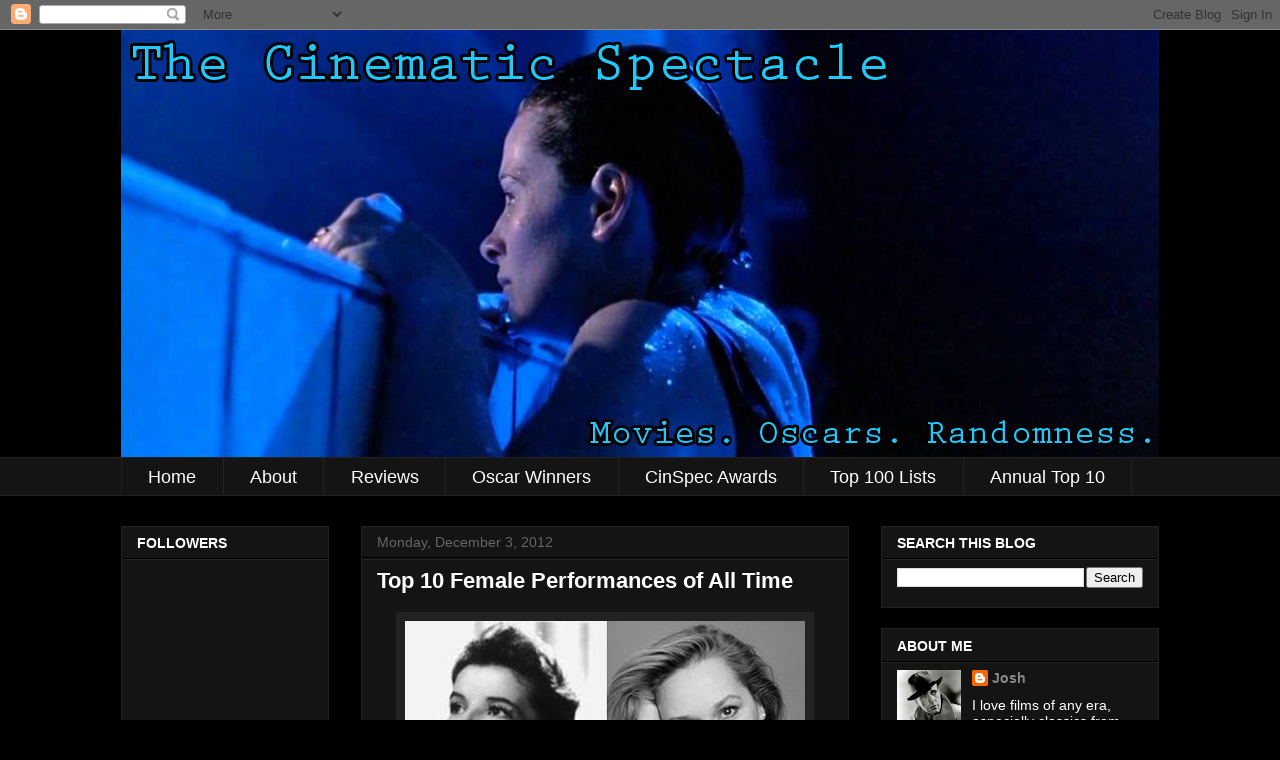

--- FILE ---
content_type: text/html; charset=UTF-8
request_url: https://classicblanca.blogspot.com/2012/12/top-10-female-performaces-of-all-time.html
body_size: 33419
content:
<!DOCTYPE html>
<html class='v2' dir='ltr' lang='en'>
<head>
<link href='https://www.blogger.com/static/v1/widgets/335934321-css_bundle_v2.css' rel='stylesheet' type='text/css'/>
<meta content='width=1100' name='viewport'/>
<meta content='text/html; charset=UTF-8' http-equiv='Content-Type'/>
<meta content='blogger' name='generator'/>
<link href='https://classicblanca.blogspot.com/favicon.ico' rel='icon' type='image/x-icon'/>
<link href='http://classicblanca.blogspot.com/2012/12/top-10-female-performaces-of-all-time.html' rel='canonical'/>
<link rel="alternate" type="application/atom+xml" title="The Cinematic Spectacle - Atom" href="https://classicblanca.blogspot.com/feeds/posts/default" />
<link rel="alternate" type="application/rss+xml" title="The Cinematic Spectacle - RSS" href="https://classicblanca.blogspot.com/feeds/posts/default?alt=rss" />
<link rel="service.post" type="application/atom+xml" title="The Cinematic Spectacle - Atom" href="https://www.blogger.com/feeds/5030627662498151745/posts/default" />

<link rel="alternate" type="application/atom+xml" title="The Cinematic Spectacle - Atom" href="https://classicblanca.blogspot.com/feeds/1039830519799439813/comments/default" />
<!--Can't find substitution for tag [blog.ieCssRetrofitLinks]-->
<link href='https://blogger.googleusercontent.com/img/b/R29vZ2xl/AVvXsEiWbHXu0EIwCheW01KqzW2XyQfpaK8L9Y-tpqbkRbIW-5ZZEriLSGOSwHnG9KAnAhkHXnUI-W5i9TLGb-sxEZGZy9C9U5M2nCU5BEYGCtw_c2xc98dJfWJ7K0c8WeOsHPcaYjr8iyGLrQ1h/s400/HepburnStreep.jpg' rel='image_src'/>
<meta content='http://classicblanca.blogspot.com/2012/12/top-10-female-performaces-of-all-time.html' property='og:url'/>
<meta content='Top 10 Female Performances of All Time' property='og:title'/>
<meta content='  Did either Oscar vet make my list?     I don&#39;t know if I&#39;ll review anything this week or not, so here&#39;s a list. Updated Oscar predictions ...' property='og:description'/>
<meta content='https://blogger.googleusercontent.com/img/b/R29vZ2xl/AVvXsEiWbHXu0EIwCheW01KqzW2XyQfpaK8L9Y-tpqbkRbIW-5ZZEriLSGOSwHnG9KAnAhkHXnUI-W5i9TLGb-sxEZGZy9C9U5M2nCU5BEYGCtw_c2xc98dJfWJ7K0c8WeOsHPcaYjr8iyGLrQ1h/w1200-h630-p-k-no-nu/HepburnStreep.jpg' property='og:image'/>
<title>The Cinematic Spectacle: Top 10 Female Performances of All Time</title>
<style id='page-skin-1' type='text/css'><!--
/*
-----------------------------------------------
Blogger Template Style
Name:     Awesome Inc.
Designer: Tina Chen
URL:      tinachen.org
----------------------------------------------- */
/* Content
----------------------------------------------- */
body {
font: normal normal 14px Arial, Tahoma, Helvetica, FreeSans, sans-serif;
color: #ffffff;
background: #000000 none no-repeat scroll center center;
}
html body .content-outer {
min-width: 0;
max-width: 100%;
width: 100%;
}
a:link {
text-decoration: none;
color: #888888;
}
a:visited {
text-decoration: none;
color: #444444;
}
a:hover {
text-decoration: underline;
color: #cccccc;
}
.body-fauxcolumn-outer .cap-top {
position: absolute;
z-index: 1;
height: 276px;
width: 100%;
background: transparent none repeat-x scroll top left;
_background-image: none;
}
/* Columns
----------------------------------------------- */
.content-inner {
padding: 0;
}
.header-inner .section {
margin: 0 16px;
}
.tabs-inner .section {
margin: 0 16px;
}
.main-inner {
padding-top: 30px;
}
.main-inner .column-center-inner,
.main-inner .column-left-inner,
.main-inner .column-right-inner {
padding: 0 5px;
}
*+html body .main-inner .column-center-inner {
margin-top: -30px;
}
#layout .main-inner .column-center-inner {
margin-top: 0;
}
/* Header
----------------------------------------------- */
.header-outer {
margin: 0 0 0 0;
background: transparent none repeat scroll 0 0;
}
.Header h1 {
font: normal bold 40px Arial, Tahoma, Helvetica, FreeSans, sans-serif;
color: #ffffff;
text-shadow: 0 0 -1px #000000;
}
.Header h1 a {
color: #ffffff;
}
.Header .description {
font: italic normal 20px Arial, Tahoma, Helvetica, FreeSans, sans-serif;
color: #ffffff;
}
.header-inner .Header .titlewrapper,
.header-inner .Header .descriptionwrapper {
padding-left: 0;
padding-right: 0;
margin-bottom: 0;
}
.header-inner .Header .titlewrapper {
padding-top: 22px;
}
/* Tabs
----------------------------------------------- */
.tabs-outer {
overflow: hidden;
position: relative;
background: #141414 none repeat scroll 0 0;
}
#layout .tabs-outer {
overflow: visible;
}
.tabs-cap-top, .tabs-cap-bottom {
position: absolute;
width: 100%;
border-top: 1px solid #222222;
}
.tabs-cap-bottom {
bottom: 0;
}
.tabs-inner .widget li a {
display: inline-block;
margin: 0;
padding: .6em 1.5em;
font: normal normal 17.55px Arial, Tahoma, Helvetica, FreeSans, sans-serif;
color: #ffffff;
border-top: 1px solid #222222;
border-bottom: 1px solid #222222;
border-left: 1px solid #222222;
height: 16px;
line-height: 16px;
}
.tabs-inner .widget li:last-child a {
border-right: 1px solid #222222;
}
.tabs-inner .widget li.selected a, .tabs-inner .widget li a:hover {
background: #444444 none repeat-x scroll 0 -100px;
color: #ffffff;
}
/* Headings
----------------------------------------------- */
h2 {
font: normal bold 14px Arial, Tahoma, Helvetica, FreeSans, sans-serif;
color: #ffffff;
}
/* Widgets
----------------------------------------------- */
.main-inner .section {
margin: 0 27px;
padding: 0;
}
.main-inner .column-left-outer,
.main-inner .column-right-outer {
margin-top: 0;
}
#layout .main-inner .column-left-outer,
#layout .main-inner .column-right-outer {
margin-top: 0;
}
.main-inner .column-left-inner,
.main-inner .column-right-inner {
background: transparent none repeat 0 0;
-moz-box-shadow: 0 0 0 rgba(0, 0, 0, .2);
-webkit-box-shadow: 0 0 0 rgba(0, 0, 0, .2);
-goog-ms-box-shadow: 0 0 0 rgba(0, 0, 0, .2);
box-shadow: 0 0 0 rgba(0, 0, 0, .2);
-moz-border-radius: 0;
-webkit-border-radius: 0;
-goog-ms-border-radius: 0;
border-radius: 0;
}
#layout .main-inner .column-left-inner,
#layout .main-inner .column-right-inner {
margin-top: 0;
}
.sidebar .widget {
font: normal normal 14px Arial, Tahoma, Helvetica, FreeSans, sans-serif;
color: #ffffff;
}
.sidebar .widget a:link {
color: #888888;
}
.sidebar .widget a:visited {
color: #444444;
}
.sidebar .widget a:hover {
color: #cccccc;
}
.sidebar .widget h2 {
text-shadow: 0 0 -1px #000000;
}
.main-inner .widget {
background-color: #141414;
border: 1px solid #222222;
padding: 0 15px 15px;
margin: 20px -16px;
-moz-box-shadow: 0 0 0 rgba(0, 0, 0, .2);
-webkit-box-shadow: 0 0 0 rgba(0, 0, 0, .2);
-goog-ms-box-shadow: 0 0 0 rgba(0, 0, 0, .2);
box-shadow: 0 0 0 rgba(0, 0, 0, .2);
-moz-border-radius: 0;
-webkit-border-radius: 0;
-goog-ms-border-radius: 0;
border-radius: 0;
}
.main-inner .widget h2 {
margin: 0 -15px;
padding: .6em 15px .5em;
border-bottom: 1px solid #000000;
}
.footer-inner .widget h2 {
padding: 0 0 .4em;
border-bottom: 1px solid #000000;
}
.main-inner .widget h2 + div, .footer-inner .widget h2 + div {
border-top: 1px solid #222222;
padding-top: 8px;
}
.main-inner .widget .widget-content {
margin: 0 -15px;
padding: 7px 15px 0;
}
.main-inner .widget ul, .main-inner .widget #ArchiveList ul.flat {
margin: -8px -15px 0;
padding: 0;
list-style: none;
}
.main-inner .widget #ArchiveList {
margin: -8px 0 0;
}
.main-inner .widget ul li, .main-inner .widget #ArchiveList ul.flat li {
padding: .5em 15px;
text-indent: 0;
color: #666666;
border-top: 1px solid #222222;
border-bottom: 1px solid #000000;
}
.main-inner .widget #ArchiveList ul li {
padding-top: .25em;
padding-bottom: .25em;
}
.main-inner .widget ul li:first-child, .main-inner .widget #ArchiveList ul.flat li:first-child {
border-top: none;
}
.main-inner .widget ul li:last-child, .main-inner .widget #ArchiveList ul.flat li:last-child {
border-bottom: none;
}
.post-body {
position: relative;
}
.main-inner .widget .post-body ul {
padding: 0 2.5em;
margin: .5em 0;
list-style: disc;
}
.main-inner .widget .post-body ul li {
padding: 0.25em 0;
margin-bottom: .25em;
color: #ffffff;
border: none;
}
.footer-inner .widget ul {
padding: 0;
list-style: none;
}
.widget .zippy {
color: #666666;
}
/* Posts
----------------------------------------------- */
body .main-inner .Blog {
padding: 0;
margin-bottom: 1em;
background-color: transparent;
border: none;
-moz-box-shadow: 0 0 0 rgba(0, 0, 0, 0);
-webkit-box-shadow: 0 0 0 rgba(0, 0, 0, 0);
-goog-ms-box-shadow: 0 0 0 rgba(0, 0, 0, 0);
box-shadow: 0 0 0 rgba(0, 0, 0, 0);
}
.main-inner .section:last-child .Blog:last-child {
padding: 0;
margin-bottom: 1em;
}
.main-inner .widget h2.date-header {
margin: 0 -15px 1px;
padding: 0 0 0 0;
font: normal normal 14px Arial, Tahoma, Helvetica, FreeSans, sans-serif;
color: #666666;
background: transparent none no-repeat scroll top left;
border-top: 0 solid #222222;
border-bottom: 1px solid #000000;
-moz-border-radius-topleft: 0;
-moz-border-radius-topright: 0;
-webkit-border-top-left-radius: 0;
-webkit-border-top-right-radius: 0;
border-top-left-radius: 0;
border-top-right-radius: 0;
position: static;
bottom: 100%;
right: 15px;
text-shadow: 0 0 -1px #000000;
}
.main-inner .widget h2.date-header span {
font: normal normal 14px Arial, Tahoma, Helvetica, FreeSans, sans-serif;
display: block;
padding: .5em 15px;
border-left: 0 solid #222222;
border-right: 0 solid #222222;
}
.date-outer {
position: relative;
margin: 30px 0 20px;
padding: 0 15px;
background-color: #141414;
border: 1px solid #222222;
-moz-box-shadow: 0 0 0 rgba(0, 0, 0, .2);
-webkit-box-shadow: 0 0 0 rgba(0, 0, 0, .2);
-goog-ms-box-shadow: 0 0 0 rgba(0, 0, 0, .2);
box-shadow: 0 0 0 rgba(0, 0, 0, .2);
-moz-border-radius: 0;
-webkit-border-radius: 0;
-goog-ms-border-radius: 0;
border-radius: 0;
}
.date-outer:first-child {
margin-top: 0;
}
.date-outer:last-child {
margin-bottom: 20px;
-moz-border-radius-bottomleft: 0;
-moz-border-radius-bottomright: 0;
-webkit-border-bottom-left-radius: 0;
-webkit-border-bottom-right-radius: 0;
-goog-ms-border-bottom-left-radius: 0;
-goog-ms-border-bottom-right-radius: 0;
border-bottom-left-radius: 0;
border-bottom-right-radius: 0;
}
.date-posts {
margin: 0 -15px;
padding: 0 15px;
clear: both;
}
.post-outer, .inline-ad {
border-top: 1px solid #222222;
margin: 0 -15px;
padding: 15px 15px;
}
.post-outer {
padding-bottom: 10px;
}
.post-outer:first-child {
padding-top: 0;
border-top: none;
}
.post-outer:last-child, .inline-ad:last-child {
border-bottom: none;
}
.post-body {
position: relative;
}
.post-body img {
padding: 8px;
background: #222222;
border: 1px solid transparent;
-moz-box-shadow: 0 0 0 rgba(0, 0, 0, .2);
-webkit-box-shadow: 0 0 0 rgba(0, 0, 0, .2);
box-shadow: 0 0 0 rgba(0, 0, 0, .2);
-moz-border-radius: 0;
-webkit-border-radius: 0;
border-radius: 0;
}
h3.post-title, h4 {
font: normal bold 22px Arial, Tahoma, Helvetica, FreeSans, sans-serif;
color: #ffffff;
}
h3.post-title a {
font: normal bold 22px Arial, Tahoma, Helvetica, FreeSans, sans-serif;
color: #ffffff;
}
h3.post-title a:hover {
color: #cccccc;
text-decoration: underline;
}
.post-header {
margin: 0 0 1em;
}
.post-body {
line-height: 1.4;
}
.post-outer h2 {
color: #ffffff;
}
.post-footer {
margin: 1.5em 0 0;
}
#blog-pager {
padding: 15px;
font-size: 120%;
background-color: #141414;
border: 1px solid #222222;
-moz-box-shadow: 0 0 0 rgba(0, 0, 0, .2);
-webkit-box-shadow: 0 0 0 rgba(0, 0, 0, .2);
-goog-ms-box-shadow: 0 0 0 rgba(0, 0, 0, .2);
box-shadow: 0 0 0 rgba(0, 0, 0, .2);
-moz-border-radius: 0;
-webkit-border-radius: 0;
-goog-ms-border-radius: 0;
border-radius: 0;
-moz-border-radius-topleft: 0;
-moz-border-radius-topright: 0;
-webkit-border-top-left-radius: 0;
-webkit-border-top-right-radius: 0;
-goog-ms-border-top-left-radius: 0;
-goog-ms-border-top-right-radius: 0;
border-top-left-radius: 0;
border-top-right-radius-topright: 0;
margin-top: 1em;
}
.blog-feeds, .post-feeds {
margin: 1em 0;
text-align: center;
color: #ffffff;
}
.blog-feeds a, .post-feeds a {
color: #888888;
}
.blog-feeds a:visited, .post-feeds a:visited {
color: #444444;
}
.blog-feeds a:hover, .post-feeds a:hover {
color: #cccccc;
}
.post-outer .comments {
margin-top: 2em;
}
/* Comments
----------------------------------------------- */
.comments .comments-content .icon.blog-author {
background-repeat: no-repeat;
background-image: url([data-uri]);
}
.comments .comments-content .loadmore a {
border-top: 1px solid #222222;
border-bottom: 1px solid #222222;
}
.comments .continue {
border-top: 2px solid #222222;
}
/* Footer
----------------------------------------------- */
.footer-outer {
margin: -0 0 -1px;
padding: 0 0 0;
color: #ffffff;
overflow: hidden;
}
.footer-fauxborder-left {
border-top: 1px solid #222222;
background: #141414 none repeat scroll 0 0;
-moz-box-shadow: 0 0 0 rgba(0, 0, 0, .2);
-webkit-box-shadow: 0 0 0 rgba(0, 0, 0, .2);
-goog-ms-box-shadow: 0 0 0 rgba(0, 0, 0, .2);
box-shadow: 0 0 0 rgba(0, 0, 0, .2);
margin: 0 -0;
}
/* Mobile
----------------------------------------------- */
body.mobile {
background-size: auto;
}
.mobile .body-fauxcolumn-outer {
background: transparent none repeat scroll top left;
}
*+html body.mobile .main-inner .column-center-inner {
margin-top: 0;
}
.mobile .main-inner .widget {
padding: 0 0 15px;
}
.mobile .main-inner .widget h2 + div,
.mobile .footer-inner .widget h2 + div {
border-top: none;
padding-top: 0;
}
.mobile .footer-inner .widget h2 {
padding: 0.5em 0;
border-bottom: none;
}
.mobile .main-inner .widget .widget-content {
margin: 0;
padding: 7px 0 0;
}
.mobile .main-inner .widget ul,
.mobile .main-inner .widget #ArchiveList ul.flat {
margin: 0 -15px 0;
}
.mobile .main-inner .widget h2.date-header {
right: 0;
}
.mobile .date-header span {
padding: 0.4em 0;
}
.mobile .date-outer:first-child {
margin-bottom: 0;
border: 1px solid #222222;
-moz-border-radius-topleft: 0;
-moz-border-radius-topright: 0;
-webkit-border-top-left-radius: 0;
-webkit-border-top-right-radius: 0;
-goog-ms-border-top-left-radius: 0;
-goog-ms-border-top-right-radius: 0;
border-top-left-radius: 0;
border-top-right-radius: 0;
}
.mobile .date-outer {
border-color: #222222;
border-width: 0 1px 1px;
}
.mobile .date-outer:last-child {
margin-bottom: 0;
}
.mobile .main-inner {
padding: 0;
}
.mobile .header-inner .section {
margin: 0;
}
.mobile .post-outer, .mobile .inline-ad {
padding: 5px 0;
}
.mobile .tabs-inner .section {
margin: 0 10px;
}
.mobile .main-inner .widget h2 {
margin: 0;
padding: 0;
}
.mobile .main-inner .widget h2.date-header span {
padding: 0;
}
.mobile .main-inner .widget .widget-content {
margin: 0;
padding: 7px 0 0;
}
.mobile #blog-pager {
border: 1px solid transparent;
background: #141414 none repeat scroll 0 0;
}
.mobile .main-inner .column-left-inner,
.mobile .main-inner .column-right-inner {
background: transparent none repeat 0 0;
-moz-box-shadow: none;
-webkit-box-shadow: none;
-goog-ms-box-shadow: none;
box-shadow: none;
}
.mobile .date-posts {
margin: 0;
padding: 0;
}
.mobile .footer-fauxborder-left {
margin: 0;
border-top: inherit;
}
.mobile .main-inner .section:last-child .Blog:last-child {
margin-bottom: 0;
}
.mobile-index-contents {
color: #ffffff;
}
.mobile .mobile-link-button {
background: #888888 none repeat scroll 0 0;
}
.mobile-link-button a:link, .mobile-link-button a:visited {
color: #ffffff;
}
.mobile .tabs-inner .PageList .widget-content {
background: transparent;
border-top: 1px solid;
border-color: #222222;
color: #ffffff;
}
.mobile .tabs-inner .PageList .widget-content .pagelist-arrow {
border-left: 1px solid #222222;
}

--></style>
<style id='template-skin-1' type='text/css'><!--
body {
min-width: 1070px;
}
.content-outer, .content-fauxcolumn-outer, .region-inner {
min-width: 1070px;
max-width: 1070px;
_width: 1070px;
}
.main-inner .columns {
padding-left: 240px;
padding-right: 310px;
}
.main-inner .fauxcolumn-center-outer {
left: 240px;
right: 310px;
/* IE6 does not respect left and right together */
_width: expression(this.parentNode.offsetWidth -
parseInt("240px") -
parseInt("310px") + 'px');
}
.main-inner .fauxcolumn-left-outer {
width: 240px;
}
.main-inner .fauxcolumn-right-outer {
width: 310px;
}
.main-inner .column-left-outer {
width: 240px;
right: 100%;
margin-left: -240px;
}
.main-inner .column-right-outer {
width: 310px;
margin-right: -310px;
}
#layout {
min-width: 0;
}
#layout .content-outer {
min-width: 0;
width: 800px;
}
#layout .region-inner {
min-width: 0;
width: auto;
}
body#layout div.add_widget {
padding: 8px;
}
body#layout div.add_widget a {
margin-left: 32px;
}
--></style>
<link href='https://www.blogger.com/dyn-css/authorization.css?targetBlogID=5030627662498151745&amp;zx=11fb58de-fcf0-487c-acdd-8615d08ca789' media='none' onload='if(media!=&#39;all&#39;)media=&#39;all&#39;' rel='stylesheet'/><noscript><link href='https://www.blogger.com/dyn-css/authorization.css?targetBlogID=5030627662498151745&amp;zx=11fb58de-fcf0-487c-acdd-8615d08ca789' rel='stylesheet'/></noscript>
<meta name='google-adsense-platform-account' content='ca-host-pub-1556223355139109'/>
<meta name='google-adsense-platform-domain' content='blogspot.com'/>

</head>
<body class='loading variant-dark'>
<div class='navbar section' id='navbar' name='Navbar'><div class='widget Navbar' data-version='1' id='Navbar1'><script type="text/javascript">
    function setAttributeOnload(object, attribute, val) {
      if(window.addEventListener) {
        window.addEventListener('load',
          function(){ object[attribute] = val; }, false);
      } else {
        window.attachEvent('onload', function(){ object[attribute] = val; });
      }
    }
  </script>
<div id="navbar-iframe-container"></div>
<script type="text/javascript" src="https://apis.google.com/js/platform.js"></script>
<script type="text/javascript">
      gapi.load("gapi.iframes:gapi.iframes.style.bubble", function() {
        if (gapi.iframes && gapi.iframes.getContext) {
          gapi.iframes.getContext().openChild({
              url: 'https://www.blogger.com/navbar/5030627662498151745?po\x3d1039830519799439813\x26origin\x3dhttps://classicblanca.blogspot.com',
              where: document.getElementById("navbar-iframe-container"),
              id: "navbar-iframe"
          });
        }
      });
    </script><script type="text/javascript">
(function() {
var script = document.createElement('script');
script.type = 'text/javascript';
script.src = '//pagead2.googlesyndication.com/pagead/js/google_top_exp.js';
var head = document.getElementsByTagName('head')[0];
if (head) {
head.appendChild(script);
}})();
</script>
</div></div>
<div class='body-fauxcolumns'>
<div class='fauxcolumn-outer body-fauxcolumn-outer'>
<div class='cap-top'>
<div class='cap-left'></div>
<div class='cap-right'></div>
</div>
<div class='fauxborder-left'>
<div class='fauxborder-right'></div>
<div class='fauxcolumn-inner'>
</div>
</div>
<div class='cap-bottom'>
<div class='cap-left'></div>
<div class='cap-right'></div>
</div>
</div>
</div>
<div class='content'>
<div class='content-fauxcolumns'>
<div class='fauxcolumn-outer content-fauxcolumn-outer'>
<div class='cap-top'>
<div class='cap-left'></div>
<div class='cap-right'></div>
</div>
<div class='fauxborder-left'>
<div class='fauxborder-right'></div>
<div class='fauxcolumn-inner'>
</div>
</div>
<div class='cap-bottom'>
<div class='cap-left'></div>
<div class='cap-right'></div>
</div>
</div>
</div>
<div class='content-outer'>
<div class='content-cap-top cap-top'>
<div class='cap-left'></div>
<div class='cap-right'></div>
</div>
<div class='fauxborder-left content-fauxborder-left'>
<div class='fauxborder-right content-fauxborder-right'></div>
<div class='content-inner'>
<header>
<div class='header-outer'>
<div class='header-cap-top cap-top'>
<div class='cap-left'></div>
<div class='cap-right'></div>
</div>
<div class='fauxborder-left header-fauxborder-left'>
<div class='fauxborder-right header-fauxborder-right'></div>
<div class='region-inner header-inner'>
<div class='header section' id='header' name='Header'><div class='widget Header' data-version='1' id='Header1'>
<div id='header-inner'>
<a href='https://classicblanca.blogspot.com/' style='display: block'>
<img alt='The Cinematic Spectacle' height='427px; ' id='Header1_headerimg' src='https://blogger.googleusercontent.com/img/b/R29vZ2xl/AVvXsEj8l2e107EQGVA6ISTV3rg2Z_caKmjKWPb-jApsAsjip44hmUtnUyAsGC8eLno1bahPhO2WrRYzM4YiUJcNu8bl6ziq-tkOljnZ3P8QEZBFpQoVr3hWCwxGI59PXsnSKvt8m459dGZnZ33m/s1600/blue1a-banner-new.jpg' style='display: block' width='1048px; '/>
</a>
</div>
</div></div>
</div>
</div>
<div class='header-cap-bottom cap-bottom'>
<div class='cap-left'></div>
<div class='cap-right'></div>
</div>
</div>
</header>
<div class='tabs-outer'>
<div class='tabs-cap-top cap-top'>
<div class='cap-left'></div>
<div class='cap-right'></div>
</div>
<div class='fauxborder-left tabs-fauxborder-left'>
<div class='fauxborder-right tabs-fauxborder-right'></div>
<div class='region-inner tabs-inner'>
<div class='tabs section' id='crosscol' name='Cross-Column'><div class='widget PageList' data-version='1' id='PageList1'>
<h2>Pages</h2>
<div class='widget-content'>
<ul>
<li>
<a href='https://classicblanca.blogspot.com/'>Home</a>
</li>
<li>
<a href='https://classicblanca.blogspot.com/p/about.html'>About</a>
</li>
<li>
<a href='https://classicblanca.blogspot.com/p/reviews.html'>Reviews</a>
</li>
<li>
<a href='https://classicblanca.blogspot.com/p/oscar-predictions.html'>Oscar Winners</a>
</li>
<li>
<a href='https://classicblanca.blogspot.com/p/decades.html'>CinSpec Awards</a>
</li>
<li>
<a href='https://classicblanca.blogspot.com/p/top-100-lists.html'>Top 100 Lists</a>
</li>
<li>
<a href='https://classicblanca.blogspot.com/p/annual-top-10.html'>Annual Top 10</a>
</li>
</ul>
<div class='clear'></div>
</div>
</div></div>
<div class='tabs no-items section' id='crosscol-overflow' name='Cross-Column 2'></div>
</div>
</div>
<div class='tabs-cap-bottom cap-bottom'>
<div class='cap-left'></div>
<div class='cap-right'></div>
</div>
</div>
<div class='main-outer'>
<div class='main-cap-top cap-top'>
<div class='cap-left'></div>
<div class='cap-right'></div>
</div>
<div class='fauxborder-left main-fauxborder-left'>
<div class='fauxborder-right main-fauxborder-right'></div>
<div class='region-inner main-inner'>
<div class='columns fauxcolumns'>
<div class='fauxcolumn-outer fauxcolumn-center-outer'>
<div class='cap-top'>
<div class='cap-left'></div>
<div class='cap-right'></div>
</div>
<div class='fauxborder-left'>
<div class='fauxborder-right'></div>
<div class='fauxcolumn-inner'>
</div>
</div>
<div class='cap-bottom'>
<div class='cap-left'></div>
<div class='cap-right'></div>
</div>
</div>
<div class='fauxcolumn-outer fauxcolumn-left-outer'>
<div class='cap-top'>
<div class='cap-left'></div>
<div class='cap-right'></div>
</div>
<div class='fauxborder-left'>
<div class='fauxborder-right'></div>
<div class='fauxcolumn-inner'>
</div>
</div>
<div class='cap-bottom'>
<div class='cap-left'></div>
<div class='cap-right'></div>
</div>
</div>
<div class='fauxcolumn-outer fauxcolumn-right-outer'>
<div class='cap-top'>
<div class='cap-left'></div>
<div class='cap-right'></div>
</div>
<div class='fauxborder-left'>
<div class='fauxborder-right'></div>
<div class='fauxcolumn-inner'>
</div>
</div>
<div class='cap-bottom'>
<div class='cap-left'></div>
<div class='cap-right'></div>
</div>
</div>
<!-- corrects IE6 width calculation -->
<div class='columns-inner'>
<div class='column-center-outer'>
<div class='column-center-inner'>
<div class='main section' id='main' name='Main'><div class='widget Blog' data-version='1' id='Blog1'>
<div class='blog-posts hfeed'>

          <div class="date-outer">
        
<h2 class='date-header'><span>Monday, December 3, 2012</span></h2>

          <div class="date-posts">
        
<div class='post-outer'>
<div class='post hentry uncustomized-post-template' itemprop='blogPost' itemscope='itemscope' itemtype='http://schema.org/BlogPosting'>
<meta content='https://blogger.googleusercontent.com/img/b/R29vZ2xl/AVvXsEiWbHXu0EIwCheW01KqzW2XyQfpaK8L9Y-tpqbkRbIW-5ZZEriLSGOSwHnG9KAnAhkHXnUI-W5i9TLGb-sxEZGZy9C9U5M2nCU5BEYGCtw_c2xc98dJfWJ7K0c8WeOsHPcaYjr8iyGLrQ1h/s400/HepburnStreep.jpg' itemprop='image_url'/>
<meta content='5030627662498151745' itemprop='blogId'/>
<meta content='1039830519799439813' itemprop='postId'/>
<a name='1039830519799439813'></a>
<h3 class='post-title entry-title' itemprop='name'>
Top 10 Female Performances of All Time
</h3>
<div class='post-header'>
<div class='post-header-line-1'></div>
</div>
<div class='post-body entry-content' id='post-body-1039830519799439813' itemprop='description articleBody'>
<table align="center" cellpadding="0" cellspacing="0" class="tr-caption-container" style="margin-left: auto; margin-right: auto; text-align: center;"><tbody>
<tr><td style="text-align: center;"><a href="https://blogger.googleusercontent.com/img/b/R29vZ2xl/AVvXsEiWbHXu0EIwCheW01KqzW2XyQfpaK8L9Y-tpqbkRbIW-5ZZEriLSGOSwHnG9KAnAhkHXnUI-W5i9TLGb-sxEZGZy9C9U5M2nCU5BEYGCtw_c2xc98dJfWJ7K0c8WeOsHPcaYjr8iyGLrQ1h/s1600/HepburnStreep.jpg" imageanchor="1" style="margin-left: auto; margin-right: auto;"><img border="0" height="276" src="https://blogger.googleusercontent.com/img/b/R29vZ2xl/AVvXsEiWbHXu0EIwCheW01KqzW2XyQfpaK8L9Y-tpqbkRbIW-5ZZEriLSGOSwHnG9KAnAhkHXnUI-W5i9TLGb-sxEZGZy9C9U5M2nCU5BEYGCtw_c2xc98dJfWJ7K0c8WeOsHPcaYjr8iyGLrQ1h/s400/HepburnStreep.jpg" width="400" /></a></td></tr>
<tr><td class="tr-caption" style="text-align: center;">Did either Oscar vet make my list?</td></tr>
</tbody></table>
<br />
<div style="text-align: justify;">
I don't know if I'll review anything this week or not, so here's a list. Updated Oscar predictions are coming in a day or two, and I might post my top 10 male performances list this week as well. Enjoy!</div>
<div style="text-align: center;">
<br />
<a name="more"></a><span style="font-size: large;">10. Ingrid Bergman, <i>Notorious</i></span><br />
<div class="separator" style="clear: both; text-align: center;">
<a href="https://blogger.googleusercontent.com/img/b/R29vZ2xl/AVvXsEhGaJNeRWBirz4LCFeu_zv3kbywl2cibkFuPlSMm9BaV22KV_kY-Q3gv9ki8oQc5OuMn2TbxSMRZgZHnZUs2AOHwCuB68wNyS-XWmNlwHV_qYv8Xh3zm-nXQX1UMpXsRqoLRardqGe-qol2/s1600/ingrid_bergman-notorious.jpg" imageanchor="1" style="margin-left: 1em; margin-right: 1em;"><img border="0" height="241" src="https://blogger.googleusercontent.com/img/b/R29vZ2xl/AVvXsEhGaJNeRWBirz4LCFeu_zv3kbywl2cibkFuPlSMm9BaV22KV_kY-Q3gv9ki8oQc5OuMn2TbxSMRZgZHnZUs2AOHwCuB68wNyS-XWmNlwHV_qYv8Xh3zm-nXQX1UMpXsRqoLRardqGe-qol2/s400/ingrid_bergman-notorious.jpg" width="400" /></a></div>
Role: Alicia Huberman</div>
<div style="text-align: center;">
Quote: "I guess I'm the girl nobody remembers."</div>
<div style="text-align: center;">
Recognition: Bambi Award win and NYFCC runner-up</div>
<div style="text-align: center;">
<br /></div>
<div style="text-align: center;">
<span style="font-size: large;">9. Nicole Kidman, <i>Eyes Wide Shut</i></span><br />
<div class="separator" style="clear: both; text-align: center;">
<a href="https://blogger.googleusercontent.com/img/b/R29vZ2xl/AVvXsEhwI1KMhh60Hm1JQsXg3U4rQFlFhWc_Kai3Fc1XUkO0lXuZF-g-kM1GaQgU6f6L4rYkWdliXkaGy7z_AWHYqkgSf1J_E38VyKtQiWHMUdVGc4OYJuRnkRDX1xx807RxnRg5YuH1B3eWNh94/s1600/kidman-ews7.jpg" imageanchor="1" style="margin-left: 1em; margin-right: 1em;"><img border="0" height="225" src="https://blogger.googleusercontent.com/img/b/R29vZ2xl/AVvXsEhwI1KMhh60Hm1JQsXg3U4rQFlFhWc_Kai3Fc1XUkO0lXuZF-g-kM1GaQgU6f6L4rYkWdliXkaGy7z_AWHYqkgSf1J_E38VyKtQiWHMUdVGc4OYJuRnkRDX1xx807RxnRg5YuH1B3eWNh94/s400/kidman-ews7.jpg" width="400" /></a></div>
Role: Alice Hartford</div>
<div style="text-align: center;">
Quote: "If you men only knew..."</div>
<div style="text-align: center;">
Recognition: Satellite Award nom<br />
&nbsp;&nbsp; </div>
<div style="text-align: center;">
</div>
<div style="text-align: center;">
<span style="font-size: large;">8. Elizabeth Taylor, <i>Who's Afraid of Virginia Woolf?</i></span><br />
<div class="separator" style="clear: both; text-align: center;">
<a href="https://blogger.googleusercontent.com/img/b/R29vZ2xl/AVvXsEh0Rv6xk5es8eUs_r7myq3T-YRNO2-BfFWOXP8gvc41Chgiv0ed4jOBmpzyZnvwa18ss8QUjIxnqDDnuIDw23z9WZEfCaA30FmpbNREzBN5N1dcv9iBMaJJjh4EL571FD9MPD9ECQ5ahiXk/s1600/taylor-vwoolf.JPG" imageanchor="1" style="margin-left: 1em; margin-right: 1em;"><img border="0" height="223" src="https://blogger.googleusercontent.com/img/b/R29vZ2xl/AVvXsEh0Rv6xk5es8eUs_r7myq3T-YRNO2-BfFWOXP8gvc41Chgiv0ed4jOBmpzyZnvwa18ss8QUjIxnqDDnuIDw23z9WZEfCaA30FmpbNREzBN5N1dcv9iBMaJJjh4EL571FD9MPD9ECQ5ahiXk/s400/taylor-vwoolf.JPG" width="400" /></a></div>
Role: Martha</div>
<div style="text-align: center;">
<div style="text-align: center;">
Quote: "I swear, if you existed, I'd divorce you.
"</div>
Recognition: Oscar and BAFTA wins, Golden Globe nom<br />
&nbsp;&nbsp; </div>
<div style="text-align: center;">
</div>
<div style="text-align: center;">
<span style="font-size: large;">7. Irene Jacob, <i>Three Colors: Red</i></span><br />
<div class="separator" style="clear: both; text-align: center;">
<a href="https://blogger.googleusercontent.com/img/b/R29vZ2xl/AVvXsEhJmT0FqNga_vGa70VEUqMFWKBu_hmFsn2QufSPnfSymJ035R4h38SKy3XXxUxtygo-0ZSnz-BCykRqfOGU_QyJ7NH9NORM0rQNB9Gtan8lZLaR61qj_komX589wap78NYeIvCB0Msbm97t/s1600/jacob-red0.jpg" imageanchor="1" style="margin-left: 1em; margin-right: 1em;"><img border="0" height="242" src="https://blogger.googleusercontent.com/img/b/R29vZ2xl/AVvXsEhJmT0FqNga_vGa70VEUqMFWKBu_hmFsn2QufSPnfSymJ035R4h38SKy3XXxUxtygo-0ZSnz-BCykRqfOGU_QyJ7NH9NORM0rQNB9Gtan8lZLaR61qj_komX589wap78NYeIvCB0Msbm97t/s400/jacob-red0.jpg" width="400" /></a></div>
Role: Valentine</div>
<div style="text-align: center;">
<div style="text-align: center;">
Quote: "I feel something important is happening around me. And it scares me."</div>
Recognition: BAFTA and Cesar noms<br />
&nbsp;&nbsp; </div>
<div style="text-align: center;">
</div>
<div style="text-align: center;">
<span style="font-size: large;">6. Marion Cotillard, <i>La Vie en Rose</i></span><br />
<div class="separator" style="clear: both; text-align: center;">
<a href="https://blogger.googleusercontent.com/img/b/R29vZ2xl/AVvXsEhqxV9bRYk7qILw4QdNI82jlzhZiS856l7x0mtOlvE9EvmgJ_PuAyjrfiSXuLOW0rY8GawL1b7lwk0iYLpjVljnLqE3hXZkWAiEx2Lq6HHCiFOQO6clEKo2SbdivsE56LdX6e7FDCS-7-GO/s1600/cotillard-lavieenrose2.jpg" imageanchor="1" style="margin-left: 1em; margin-right: 1em;"><img border="0" height="225" src="https://blogger.googleusercontent.com/img/b/R29vZ2xl/AVvXsEhqxV9bRYk7qILw4QdNI82jlzhZiS856l7x0mtOlvE9EvmgJ_PuAyjrfiSXuLOW0rY8GawL1b7lwk0iYLpjVljnLqE3hXZkWAiEx2Lq6HHCiFOQO6clEKo2SbdivsE56LdX6e7FDCS-7-GO/s400/cotillard-lavieenrose2.jpg" width="400" /></a></div>
Role: Edith Piaf</div>
<div style="text-align: center;">
<div style="text-align: center;">
Quote: "I'm just 44. I'm not in the tomb yet."</div>
Recognition: Oscar, BAFTA, Cesar, and Golden Globe wins<br />
&nbsp;&nbsp; </div>
<div style="text-align: center;">
</div>
<div style="text-align: center;">
<span style="font-size: large;">5. Liv Ullmann, <i>Scenes from a Marriage</i></span><br />
<div class="separator" style="clear: both; text-align: center;">
<a href="https://blogger.googleusercontent.com/img/b/R29vZ2xl/AVvXsEhQinUNnr1Gr9hyphenhyphenUksBnY_s9cV5bl1AiyJcatUDgKeVyKgu05nj6wNMPG2sBk5yPRoeBIAkrl9Oe_0VZDHgkcL0vNjwZKNo3v4sYRnJ-2UbzGN0R3hyN8w0BGBgUQr3LQsljrrfd8or9aDp/s1600/ullmann-scenes1.jpg" imageanchor="1" style="margin-left: 1em; margin-right: 1em;"><img border="0" height="252" src="https://blogger.googleusercontent.com/img/b/R29vZ2xl/AVvXsEhQinUNnr1Gr9hyphenhyphenUksBnY_s9cV5bl1AiyJcatUDgKeVyKgu05nj6wNMPG2sBk5yPRoeBIAkrl9Oe_0VZDHgkcL0vNjwZKNo3v4sYRnJ-2UbzGN0R3hyN8w0BGBgUQr3LQsljrrfd8or9aDp/s400/ullmann-scenes1.jpg" width="400" /></a></div>
Role: Marianne</div>
<div style="text-align: center;">
<div style="text-align: center;">
Quote: "Sometimes it's like husband and wife are talking on telephones that are out of order."</div>
Recognition: BAFTA and Golden Globe noms<br />
&nbsp;&nbsp; </div>
<div style="text-align: center;">
</div>
<div style="text-align: center;">
<span style="font-size: large;">4. Emily Watson, <i>Breaking the Waves</i></span><br />
<div class="separator" style="clear: both; text-align: center;">
<a href="https://blogger.googleusercontent.com/img/b/R29vZ2xl/AVvXsEiIC0RCAsVz83-ibDQczizk-1bsBo7aygWRfxw7NSxTLv0b-EvFFCe0lXZdbhZlPPJXZyaltrq63spShu_HgPVqDKz2mwz1FdVjMA1b0Z9JQU9tdjfQLcxCoxGI6nYXzNukQmZFIgZ2elvy/s1600/watson-breaking0.jpg" imageanchor="1" style="margin-left: 1em; margin-right: 1em;"><img border="0" height="226" src="https://blogger.googleusercontent.com/img/b/R29vZ2xl/AVvXsEiIC0RCAsVz83-ibDQczizk-1bsBo7aygWRfxw7NSxTLv0b-EvFFCe0lXZdbhZlPPJXZyaltrq63spShu_HgPVqDKz2mwz1FdVjMA1b0Z9JQU9tdjfQLcxCoxGI6nYXzNukQmZFIgZ2elvy/s400/watson-breaking0.jpg" width="400" /></a></div>
Role: Bess McNeill</div>
<div style="text-align: center;">
<div style="text-align: center;">
Quote: "Everyone has something they're good at. I've always been stupid, but I'm good at this."</div>
Recognition: Oscar, BAFTA, and Golden Globe noms<br />
&nbsp;&nbsp; </div>
<div style="text-align: center;">
</div>
<div style="text-align: center;">
<span style="font-size: large;">3. Harriet Andersson, <i>Through a Glass Darkly</i></span><br />
<div class="separator" style="clear: both; text-align: center;">
<a href="https://blogger.googleusercontent.com/img/b/R29vZ2xl/AVvXsEg7jKjV-VEyErZ8ckENFhyBIyk5pL-tAMFF7DrF7uqFAYqmiV7XHrPw4dfg79Q-SBZObJjs3zT1JzkR0uaurokTQxj-_Adf20GUV97l97WEkcpPK8qCC8iV6kg0JB681vU6rFOXEl8mHiJi/s1600/andersson-throughaglass1.jpg" imageanchor="1" style="margin-left: 1em; margin-right: 1em;"><img border="0" height="236" src="https://blogger.googleusercontent.com/img/b/R29vZ2xl/AVvXsEg7jKjV-VEyErZ8ckENFhyBIyk5pL-tAMFF7DrF7uqFAYqmiV7XHrPw4dfg79Q-SBZObJjs3zT1JzkR0uaurokTQxj-_Adf20GUV97l97WEkcpPK8qCC8iV6kg0JB681vU6rFOXEl8mHiJi/s400/andersson-throughaglass1.jpg" width="400" /></a></div>
Role: Karin</div>
<div style="text-align: center;">
<div style="text-align: center;">
Quote: "It's so horrible to see your own confusion and understand it."</div>
Recognition: BAFTA nom<br />
&nbsp;&nbsp; </div>
<div style="text-align: center;">
</div>
<div style="text-align: center;">
<span style="font-size: large;">2. Bibi Andersson, <i>Persona</i></span><br />
<div class="separator" style="clear: both; text-align: center;">
<a href="https://blogger.googleusercontent.com/img/b/R29vZ2xl/AVvXsEhUI3V5UPkYIBqTzygIxMTpILFhOuFz7g2ZkXRvwob64K8ZOCWPQ24f_mdKVNgK1tE-MAAP1P4wrurMS-NfbTWcHgN_fJaZIaQ9d02O4U_5pBZTO8pKmX90RB610nRehZmmVkSbjMbJNGVo/s1600/andersson-persona.jpg" imageanchor="1" style="margin-left: 1em; margin-right: 1em;"><img border="0" height="235" src="https://blogger.googleusercontent.com/img/b/R29vZ2xl/AVvXsEhUI3V5UPkYIBqTzygIxMTpILFhOuFz7g2ZkXRvwob64K8ZOCWPQ24f_mdKVNgK1tE-MAAP1P4wrurMS-NfbTWcHgN_fJaZIaQ9d02O4U_5pBZTO8pKmX90RB610nRehZmmVkSbjMbJNGVo/s400/andersson-persona.jpg" width="400" /></a></div>
Role: Sister Alma</div>
<div style="text-align: center;">
<div style="text-align: center;">
Quote: "I wonder whether your madness isn't the worst kind."</div>
Recognition: BAFTA nom and NSFC Award win<br />
&nbsp;&nbsp; </div>
<div style="text-align: center;">
</div>
<div style="text-align: center;">
<span style="font-size: large;">1. Juliette Binoche, <i>Three Colors: Blue</i></span><br />
<div class="separator" style="clear: both; text-align: center;">
<a href="https://blogger.googleusercontent.com/img/b/R29vZ2xl/AVvXsEjyHi2FOt_yOspLHPKHRabeNeCPAMyyW8bBt6QhWBTPAakhdxlbdDn2m_DyrJt9cN2LitT5i7CmafvjzyWaWw_MyA4ncvZcrPTCiOyNimYXvKWNar7bHZZgs778Dm7q72TV1jO8ZhuT70Gr/s1600/binoche-blue.jpg" imageanchor="1" style="margin-left: 1em; margin-right: 1em;"><img border="0" height="225" src="https://blogger.googleusercontent.com/img/b/R29vZ2xl/AVvXsEjyHi2FOt_yOspLHPKHRabeNeCPAMyyW8bBt6QhWBTPAakhdxlbdDn2m_DyrJt9cN2LitT5i7CmafvjzyWaWw_MyA4ncvZcrPTCiOyNimYXvKWNar7bHZZgs778Dm7q72TV1jO8ZhuT70Gr/s400/binoche-blue.jpg" width="400" /></a></div>
Role: Julie Vignon</div>
<div style="text-align: center;">
<div style="text-align: center;">
Quote: "Now I have only one thing left to do: nothing."</div>
Recognition: Cesar and Venice Film Festival wins, Golden Globe nom </div>
<div style='clear: both;'></div>
</div>
<div class='post-footer'>
<div class='post-footer-line post-footer-line-1'>
<span class='post-author vcard'>
Posted by
<span class='fn' itemprop='author' itemscope='itemscope' itemtype='http://schema.org/Person'>
<meta content='https://www.blogger.com/profile/08596682195753811295' itemprop='url'/>
<a class='g-profile' href='https://www.blogger.com/profile/08596682195753811295' rel='author' title='author profile'>
<span itemprop='name'>Josh</span>
</a>
</span>
</span>
<span class='post-timestamp'>
at
<meta content='http://classicblanca.blogspot.com/2012/12/top-10-female-performaces-of-all-time.html' itemprop='url'/>
<a class='timestamp-link' href='https://classicblanca.blogspot.com/2012/12/top-10-female-performaces-of-all-time.html' rel='bookmark' title='permanent link'><abbr class='published' itemprop='datePublished' title='2012-12-03T23:30:00-05:00'>11:30&#8239;PM</abbr></a>
</span>
<span class='post-comment-link'>
</span>
<span class='post-icons'>
<span class='item-control blog-admin pid-1573013589'>
<a href='https://www.blogger.com/post-edit.g?blogID=5030627662498151745&postID=1039830519799439813&from=pencil' title='Edit Post'>
<img alt='' class='icon-action' height='18' src='https://resources.blogblog.com/img/icon18_edit_allbkg.gif' width='18'/>
</a>
</span>
</span>
<div class='post-share-buttons goog-inline-block'>
<a class='goog-inline-block share-button sb-email' href='https://www.blogger.com/share-post.g?blogID=5030627662498151745&postID=1039830519799439813&target=email' target='_blank' title='Email This'><span class='share-button-link-text'>Email This</span></a><a class='goog-inline-block share-button sb-blog' href='https://www.blogger.com/share-post.g?blogID=5030627662498151745&postID=1039830519799439813&target=blog' onclick='window.open(this.href, "_blank", "height=270,width=475"); return false;' target='_blank' title='BlogThis!'><span class='share-button-link-text'>BlogThis!</span></a><a class='goog-inline-block share-button sb-twitter' href='https://www.blogger.com/share-post.g?blogID=5030627662498151745&postID=1039830519799439813&target=twitter' target='_blank' title='Share to X'><span class='share-button-link-text'>Share to X</span></a><a class='goog-inline-block share-button sb-facebook' href='https://www.blogger.com/share-post.g?blogID=5030627662498151745&postID=1039830519799439813&target=facebook' onclick='window.open(this.href, "_blank", "height=430,width=640"); return false;' target='_blank' title='Share to Facebook'><span class='share-button-link-text'>Share to Facebook</span></a><a class='goog-inline-block share-button sb-pinterest' href='https://www.blogger.com/share-post.g?blogID=5030627662498151745&postID=1039830519799439813&target=pinterest' target='_blank' title='Share to Pinterest'><span class='share-button-link-text'>Share to Pinterest</span></a>
</div>
</div>
<div class='post-footer-line post-footer-line-2'>
<span class='post-labels'>
Labels:
<a href='https://classicblanca.blogspot.com/search/label/All%20Time' rel='tag'>All Time</a>,
<a href='https://classicblanca.blogspot.com/search/label/List' rel='tag'>List</a>,
<a href='https://classicblanca.blogspot.com/search/label/Performances' rel='tag'>Performances</a>,
<a href='https://classicblanca.blogspot.com/search/label/Top%2010' rel='tag'>Top 10</a>
</span>
</div>
<div class='post-footer-line post-footer-line-3'>
<span class='post-location'>
</span>
</div>
</div>
</div>
<div class='comments' id='comments'>
<a name='comments'></a>
<h4>23 comments:</h4>
<div class='comments-content'>
<script async='async' src='' type='text/javascript'></script>
<script type='text/javascript'>
    (function() {
      var items = null;
      var msgs = null;
      var config = {};

// <![CDATA[
      var cursor = null;
      if (items && items.length > 0) {
        cursor = parseInt(items[items.length - 1].timestamp) + 1;
      }

      var bodyFromEntry = function(entry) {
        var text = (entry &&
                    ((entry.content && entry.content.$t) ||
                     (entry.summary && entry.summary.$t))) ||
            '';
        if (entry && entry.gd$extendedProperty) {
          for (var k in entry.gd$extendedProperty) {
            if (entry.gd$extendedProperty[k].name == 'blogger.contentRemoved') {
              return '<span class="deleted-comment">' + text + '</span>';
            }
          }
        }
        return text;
      }

      var parse = function(data) {
        cursor = null;
        var comments = [];
        if (data && data.feed && data.feed.entry) {
          for (var i = 0, entry; entry = data.feed.entry[i]; i++) {
            var comment = {};
            // comment ID, parsed out of the original id format
            var id = /blog-(\d+).post-(\d+)/.exec(entry.id.$t);
            comment.id = id ? id[2] : null;
            comment.body = bodyFromEntry(entry);
            comment.timestamp = Date.parse(entry.published.$t) + '';
            if (entry.author && entry.author.constructor === Array) {
              var auth = entry.author[0];
              if (auth) {
                comment.author = {
                  name: (auth.name ? auth.name.$t : undefined),
                  profileUrl: (auth.uri ? auth.uri.$t : undefined),
                  avatarUrl: (auth.gd$image ? auth.gd$image.src : undefined)
                };
              }
            }
            if (entry.link) {
              if (entry.link[2]) {
                comment.link = comment.permalink = entry.link[2].href;
              }
              if (entry.link[3]) {
                var pid = /.*comments\/default\/(\d+)\?.*/.exec(entry.link[3].href);
                if (pid && pid[1]) {
                  comment.parentId = pid[1];
                }
              }
            }
            comment.deleteclass = 'item-control blog-admin';
            if (entry.gd$extendedProperty) {
              for (var k in entry.gd$extendedProperty) {
                if (entry.gd$extendedProperty[k].name == 'blogger.itemClass') {
                  comment.deleteclass += ' ' + entry.gd$extendedProperty[k].value;
                } else if (entry.gd$extendedProperty[k].name == 'blogger.displayTime') {
                  comment.displayTime = entry.gd$extendedProperty[k].value;
                }
              }
            }
            comments.push(comment);
          }
        }
        return comments;
      };

      var paginator = function(callback) {
        if (hasMore()) {
          var url = config.feed + '?alt=json&v=2&orderby=published&reverse=false&max-results=50';
          if (cursor) {
            url += '&published-min=' + new Date(cursor).toISOString();
          }
          window.bloggercomments = function(data) {
            var parsed = parse(data);
            cursor = parsed.length < 50 ? null
                : parseInt(parsed[parsed.length - 1].timestamp) + 1
            callback(parsed);
            window.bloggercomments = null;
          }
          url += '&callback=bloggercomments';
          var script = document.createElement('script');
          script.type = 'text/javascript';
          script.src = url;
          document.getElementsByTagName('head')[0].appendChild(script);
        }
      };
      var hasMore = function() {
        return !!cursor;
      };
      var getMeta = function(key, comment) {
        if ('iswriter' == key) {
          var matches = !!comment.author
              && comment.author.name == config.authorName
              && comment.author.profileUrl == config.authorUrl;
          return matches ? 'true' : '';
        } else if ('deletelink' == key) {
          return config.baseUri + '/comment/delete/'
               + config.blogId + '/' + comment.id;
        } else if ('deleteclass' == key) {
          return comment.deleteclass;
        }
        return '';
      };

      var replybox = null;
      var replyUrlParts = null;
      var replyParent = undefined;

      var onReply = function(commentId, domId) {
        if (replybox == null) {
          // lazily cache replybox, and adjust to suit this style:
          replybox = document.getElementById('comment-editor');
          if (replybox != null) {
            replybox.height = '250px';
            replybox.style.display = 'block';
            replyUrlParts = replybox.src.split('#');
          }
        }
        if (replybox && (commentId !== replyParent)) {
          replybox.src = '';
          document.getElementById(domId).insertBefore(replybox, null);
          replybox.src = replyUrlParts[0]
              + (commentId ? '&parentID=' + commentId : '')
              + '#' + replyUrlParts[1];
          replyParent = commentId;
        }
      };

      var hash = (window.location.hash || '#').substring(1);
      var startThread, targetComment;
      if (/^comment-form_/.test(hash)) {
        startThread = hash.substring('comment-form_'.length);
      } else if (/^c[0-9]+$/.test(hash)) {
        targetComment = hash.substring(1);
      }

      // Configure commenting API:
      var configJso = {
        'maxDepth': config.maxThreadDepth
      };
      var provider = {
        'id': config.postId,
        'data': items,
        'loadNext': paginator,
        'hasMore': hasMore,
        'getMeta': getMeta,
        'onReply': onReply,
        'rendered': true,
        'initComment': targetComment,
        'initReplyThread': startThread,
        'config': configJso,
        'messages': msgs
      };

      var render = function() {
        if (window.goog && window.goog.comments) {
          var holder = document.getElementById('comment-holder');
          window.goog.comments.render(holder, provider);
        }
      };

      // render now, or queue to render when library loads:
      if (window.goog && window.goog.comments) {
        render();
      } else {
        window.goog = window.goog || {};
        window.goog.comments = window.goog.comments || {};
        window.goog.comments.loadQueue = window.goog.comments.loadQueue || [];
        window.goog.comments.loadQueue.push(render);
      }
    })();
// ]]>
  </script>
<div id='comment-holder'>
<div class="comment-thread toplevel-thread"><ol id="top-ra"><li class="comment" id="c911655443047116617"><div class="avatar-image-container"><img src="//blogger.googleusercontent.com/img/b/R29vZ2xl/AVvXsEiy_L4xFxatcAaFjXJ9xuIF1OQRa7WGd7Hm0xBmC_wNvcaiHSbNx03AKBM4CNZUths3s3ZjWEOhBBui1S7x_3a1x3Pjh91mI9BpiBH8I3BS1RVjNGeKQnmZ8WkqQObu2w/s45-c/Scott+Pilgrim+avatar.JPG" alt=""/></div><div class="comment-block"><div class="comment-header"><cite class="user"><a href="https://www.blogger.com/profile/12284769251750574447" rel="nofollow">Stevee Taylor</a></cite><span class="icon user "></span><span class="datetime secondary-text"><a rel="nofollow" href="https://classicblanca.blogspot.com/2012/12/top-10-female-performaces-of-all-time.html?showComment=1354596092419#c911655443047116617">December 3, 2012 at 11:41&#8239;PM</a></span></div><p class="comment-content">I definitely do like this list. The Binoche, Jacob,  Bergman, Cotillard and Watson additions are all some of my favourites!</p><span class="comment-actions secondary-text"><a class="comment-reply" target="_self" data-comment-id="911655443047116617">Reply</a><span class="item-control blog-admin blog-admin pid-434072982"><a target="_self" href="https://www.blogger.com/comment/delete/5030627662498151745/911655443047116617">Delete</a></span></span></div><div class="comment-replies"><div id="c911655443047116617-rt" class="comment-thread inline-thread"><span class="thread-toggle thread-expanded"><span class="thread-arrow"></span><span class="thread-count"><a target="_self">Replies</a></span></span><ol id="c911655443047116617-ra" class="thread-chrome thread-expanded"><div><li class="comment" id="c673625436858754775"><div class="avatar-image-container"><img src="//blogger.googleusercontent.com/img/b/R29vZ2xl/AVvXsEgH48PGZvVAiPsqtVE_S4pHyrTnKCKuIgnBBx3qIFM2MCNLv9eCJZip-K70BfJ563ghOKyKftqqpmYKKe_5MYp53nJ6SMzLFA0O6Om4HBZ8Lh9Xpa9OKn89wO8nsa9N62Q/s45-c/bogie.jpg" alt=""/></div><div class="comment-block"><div class="comment-header"><cite class="user"><a href="https://www.blogger.com/profile/08596682195753811295" rel="nofollow">Josh</a></cite><span class="icon user blog-author"></span><span class="datetime secondary-text"><a rel="nofollow" href="https://classicblanca.blogspot.com/2012/12/top-10-female-performaces-of-all-time.html?showComment=1354674336645#c673625436858754775">December 4, 2012 at 9:25&#8239;PM</a></span></div><p class="comment-content">Thanks! :)</p><span class="comment-actions secondary-text"><span class="item-control blog-admin blog-admin pid-1573013589"><a target="_self" href="https://www.blogger.com/comment/delete/5030627662498151745/673625436858754775">Delete</a></span></span></div><div class="comment-replies"><div id="c673625436858754775-rt" class="comment-thread inline-thread hidden"><span class="thread-toggle thread-expanded"><span class="thread-arrow"></span><span class="thread-count"><a target="_self">Replies</a></span></span><ol id="c673625436858754775-ra" class="thread-chrome thread-expanded"><div></div><div id="c673625436858754775-continue" class="continue"><a class="comment-reply" target="_self" data-comment-id="673625436858754775">Reply</a></div></ol></div></div><div class="comment-replybox-single" id="c673625436858754775-ce"></div></li></div><div id="c911655443047116617-continue" class="continue"><a class="comment-reply" target="_self" data-comment-id="911655443047116617">Reply</a></div></ol></div></div><div class="comment-replybox-single" id="c911655443047116617-ce"></div></li><li class="comment" id="c6316428244226851642"><div class="avatar-image-container"><img src="//blogger.googleusercontent.com/img/b/R29vZ2xl/AVvXsEhBgN41XGdxFwm5bXqEeJEfid3B013M9OHOkeRmRTMXd8GWMZrPn1HLQtOE0_-3IDlph57QN1u7jW_R7tyagdtBTJx_CAydmprWakAoXXRKRfdIriHgA7mqn_eOjMt2v7w/s45-c/walle_large.jpg" alt=""/></div><div class="comment-block"><div class="comment-header"><cite class="user"><a href="https://www.blogger.com/profile/17250239873504510289" rel="nofollow">MovieNut14</a></cite><span class="icon user "></span><span class="datetime secondary-text"><a rel="nofollow" href="https://classicblanca.blogspot.com/2012/12/top-10-female-performaces-of-all-time.html?showComment=1354631803157#c6316428244226851642">December 4, 2012 at 9:36&#8239;AM</a></span></div><p class="comment-content">Great choices. Taylor&#39;s definitely on my list. (It&#39;s kind of a shame that performance sort of started the annoying trend of glamorous stars getting ugly in hopes of getting an Oscar.)</p><span class="comment-actions secondary-text"><a class="comment-reply" target="_self" data-comment-id="6316428244226851642">Reply</a><span class="item-control blog-admin blog-admin pid-1318929716"><a target="_self" href="https://www.blogger.com/comment/delete/5030627662498151745/6316428244226851642">Delete</a></span></span></div><div class="comment-replies"><div id="c6316428244226851642-rt" class="comment-thread inline-thread"><span class="thread-toggle thread-expanded"><span class="thread-arrow"></span><span class="thread-count"><a target="_self">Replies</a></span></span><ol id="c6316428244226851642-ra" class="thread-chrome thread-expanded"><div><li class="comment" id="c711025643097318285"><div class="avatar-image-container"><img src="//blogger.googleusercontent.com/img/b/R29vZ2xl/AVvXsEgH48PGZvVAiPsqtVE_S4pHyrTnKCKuIgnBBx3qIFM2MCNLv9eCJZip-K70BfJ563ghOKyKftqqpmYKKe_5MYp53nJ6SMzLFA0O6Om4HBZ8Lh9Xpa9OKn89wO8nsa9N62Q/s45-c/bogie.jpg" alt=""/></div><div class="comment-block"><div class="comment-header"><cite class="user"><a href="https://www.blogger.com/profile/08596682195753811295" rel="nofollow">Josh</a></cite><span class="icon user blog-author"></span><span class="datetime secondary-text"><a rel="nofollow" href="https://classicblanca.blogspot.com/2012/12/top-10-female-performaces-of-all-time.html?showComment=1354674432529#c711025643097318285">December 4, 2012 at 9:27&#8239;PM</a></span></div><p class="comment-content">Thanks! Yeah, but at least it was a well-deserved Oscar for Taylor.</p><span class="comment-actions secondary-text"><span class="item-control blog-admin blog-admin pid-1573013589"><a target="_self" href="https://www.blogger.com/comment/delete/5030627662498151745/711025643097318285">Delete</a></span></span></div><div class="comment-replies"><div id="c711025643097318285-rt" class="comment-thread inline-thread hidden"><span class="thread-toggle thread-expanded"><span class="thread-arrow"></span><span class="thread-count"><a target="_self">Replies</a></span></span><ol id="c711025643097318285-ra" class="thread-chrome thread-expanded"><div></div><div id="c711025643097318285-continue" class="continue"><a class="comment-reply" target="_self" data-comment-id="711025643097318285">Reply</a></div></ol></div></div><div class="comment-replybox-single" id="c711025643097318285-ce"></div></li><li class="comment" id="c4586092674917153591"><div class="avatar-image-container"><img src="//blogger.googleusercontent.com/img/b/R29vZ2xl/AVvXsEgH48PGZvVAiPsqtVE_S4pHyrTnKCKuIgnBBx3qIFM2MCNLv9eCJZip-K70BfJ563ghOKyKftqqpmYKKe_5MYp53nJ6SMzLFA0O6Om4HBZ8Lh9Xpa9OKn89wO8nsa9N62Q/s45-c/bogie.jpg" alt=""/></div><div class="comment-block"><div class="comment-header"><cite class="user"><a href="https://www.blogger.com/profile/08596682195753811295" rel="nofollow">Josh</a></cite><span class="icon user blog-author"></span><span class="datetime secondary-text"><a rel="nofollow" href="https://classicblanca.blogspot.com/2012/12/top-10-female-performaces-of-all-time.html?showComment=1354676393913#c4586092674917153591">December 4, 2012 at 9:59&#8239;PM</a></span></div><p class="comment-content">And thanks for the follow by the way! :)</p><span class="comment-actions secondary-text"><span class="item-control blog-admin blog-admin pid-1573013589"><a target="_self" href="https://www.blogger.com/comment/delete/5030627662498151745/4586092674917153591">Delete</a></span></span></div><div class="comment-replies"><div id="c4586092674917153591-rt" class="comment-thread inline-thread hidden"><span class="thread-toggle thread-expanded"><span class="thread-arrow"></span><span class="thread-count"><a target="_self">Replies</a></span></span><ol id="c4586092674917153591-ra" class="thread-chrome thread-expanded"><div></div><div id="c4586092674917153591-continue" class="continue"><a class="comment-reply" target="_self" data-comment-id="4586092674917153591">Reply</a></div></ol></div></div><div class="comment-replybox-single" id="c4586092674917153591-ce"></div></li></div><div id="c6316428244226851642-continue" class="continue"><a class="comment-reply" target="_self" data-comment-id="6316428244226851642">Reply</a></div></ol></div></div><div class="comment-replybox-single" id="c6316428244226851642-ce"></div></li><li class="comment" id="c2164928047075259855"><div class="avatar-image-container"><img src="//resources.blogblog.com/img/blank.gif" alt=""/></div><div class="comment-block"><div class="comment-header"><cite class="user">Anonymous</cite><span class="icon user "></span><span class="datetime secondary-text"><a rel="nofollow" href="https://classicblanca.blogspot.com/2012/12/top-10-female-performaces-of-all-time.html?showComment=1354631982277#c2164928047075259855">December 4, 2012 at 9:39&#8239;AM</a></span></div><p class="comment-content">Great list.  Now I want to make one!!!</p><span class="comment-actions secondary-text"><a class="comment-reply" target="_self" data-comment-id="2164928047075259855">Reply</a><span class="item-control blog-admin blog-admin pid-136035655"><a target="_self" href="https://www.blogger.com/comment/delete/5030627662498151745/2164928047075259855">Delete</a></span></span></div><div class="comment-replies"><div id="c2164928047075259855-rt" class="comment-thread inline-thread"><span class="thread-toggle thread-expanded"><span class="thread-arrow"></span><span class="thread-count"><a target="_self">Replies</a></span></span><ol id="c2164928047075259855-ra" class="thread-chrome thread-expanded"><div><li class="comment" id="c222509602241256312"><div class="avatar-image-container"><img src="//blogger.googleusercontent.com/img/b/R29vZ2xl/AVvXsEgH48PGZvVAiPsqtVE_S4pHyrTnKCKuIgnBBx3qIFM2MCNLv9eCJZip-K70BfJ563ghOKyKftqqpmYKKe_5MYp53nJ6SMzLFA0O6Om4HBZ8Lh9Xpa9OKn89wO8nsa9N62Q/s45-c/bogie.jpg" alt=""/></div><div class="comment-block"><div class="comment-header"><cite class="user"><a href="https://www.blogger.com/profile/08596682195753811295" rel="nofollow">Josh</a></cite><span class="icon user blog-author"></span><span class="datetime secondary-text"><a rel="nofollow" href="https://classicblanca.blogspot.com/2012/12/top-10-female-performaces-of-all-time.html?showComment=1354674520617#c222509602241256312">December 4, 2012 at 9:28&#8239;PM</a></span></div><p class="comment-content">Thanks! Do it! :)</p><span class="comment-actions secondary-text"><span class="item-control blog-admin blog-admin pid-1573013589"><a target="_self" href="https://www.blogger.com/comment/delete/5030627662498151745/222509602241256312">Delete</a></span></span></div><div class="comment-replies"><div id="c222509602241256312-rt" class="comment-thread inline-thread hidden"><span class="thread-toggle thread-expanded"><span class="thread-arrow"></span><span class="thread-count"><a target="_self">Replies</a></span></span><ol id="c222509602241256312-ra" class="thread-chrome thread-expanded"><div></div><div id="c222509602241256312-continue" class="continue"><a class="comment-reply" target="_self" data-comment-id="222509602241256312">Reply</a></div></ol></div></div><div class="comment-replybox-single" id="c222509602241256312-ce"></div></li></div><div id="c2164928047075259855-continue" class="continue"><a class="comment-reply" target="_self" data-comment-id="2164928047075259855">Reply</a></div></ol></div></div><div class="comment-replybox-single" id="c2164928047075259855-ce"></div></li><li class="comment" id="c5031080205981108649"><div class="avatar-image-container"><img src="//blogger.googleusercontent.com/img/b/R29vZ2xl/AVvXsEh1HJjLDMyp0WhozSbSTCky5gniB49IDf758zIvHSf4l8Rcx41GSxgH0PB-3OAwF3zH6Bxb9LANJNDW1xg0W2ncrpzx0sXFDb_JQqD1ab_iCMNHvsv9SoNHOCb-CPgg3A/s45-c/marilynwonderful.jpg" alt=""/></div><div class="comment-block"><div class="comment-header"><cite class="user"><a href="https://www.blogger.com/profile/10379713171889712078" rel="nofollow">Nikhat</a></cite><span class="icon user "></span><span class="datetime secondary-text"><a rel="nofollow" href="https://classicblanca.blogspot.com/2012/12/top-10-female-performaces-of-all-time.html?showComment=1354632376546#c5031080205981108649">December 4, 2012 at 9:46&#8239;AM</a></span></div><p class="comment-content">Amazing list. You really love Eyes Wide Shut, don&#39;t you? Your number 1 is definitely in my absolute favourites as well.</p><span class="comment-actions secondary-text"><a class="comment-reply" target="_self" data-comment-id="5031080205981108649">Reply</a><span class="item-control blog-admin blog-admin pid-1361732825"><a target="_self" href="https://www.blogger.com/comment/delete/5030627662498151745/5031080205981108649">Delete</a></span></span></div><div class="comment-replies"><div id="c5031080205981108649-rt" class="comment-thread inline-thread"><span class="thread-toggle thread-expanded"><span class="thread-arrow"></span><span class="thread-count"><a target="_self">Replies</a></span></span><ol id="c5031080205981108649-ra" class="thread-chrome thread-expanded"><div><li class="comment" id="c5339640425608857111"><div class="avatar-image-container"><img src="//blogger.googleusercontent.com/img/b/R29vZ2xl/AVvXsEgH48PGZvVAiPsqtVE_S4pHyrTnKCKuIgnBBx3qIFM2MCNLv9eCJZip-K70BfJ563ghOKyKftqqpmYKKe_5MYp53nJ6SMzLFA0O6Om4HBZ8Lh9Xpa9OKn89wO8nsa9N62Q/s45-c/bogie.jpg" alt=""/></div><div class="comment-block"><div class="comment-header"><cite class="user"><a href="https://www.blogger.com/profile/08596682195753811295" rel="nofollow">Josh</a></cite><span class="icon user blog-author"></span><span class="datetime secondary-text"><a rel="nofollow" href="https://classicblanca.blogspot.com/2012/12/top-10-female-performaces-of-all-time.html?showComment=1354674608874#c5339640425608857111">December 4, 2012 at 9:30&#8239;PM</a></span></div><p class="comment-content">Thanks! Haha. Well, Eyes Wide Shut <i>is</i> #11 on my top 100 list. :)</p><span class="comment-actions secondary-text"><span class="item-control blog-admin blog-admin pid-1573013589"><a target="_self" href="https://www.blogger.com/comment/delete/5030627662498151745/5339640425608857111">Delete</a></span></span></div><div class="comment-replies"><div id="c5339640425608857111-rt" class="comment-thread inline-thread hidden"><span class="thread-toggle thread-expanded"><span class="thread-arrow"></span><span class="thread-count"><a target="_self">Replies</a></span></span><ol id="c5339640425608857111-ra" class="thread-chrome thread-expanded"><div></div><div id="c5339640425608857111-continue" class="continue"><a class="comment-reply" target="_self" data-comment-id="5339640425608857111">Reply</a></div></ol></div></div><div class="comment-replybox-single" id="c5339640425608857111-ce"></div></li></div><div id="c5031080205981108649-continue" class="continue"><a class="comment-reply" target="_self" data-comment-id="5031080205981108649">Reply</a></div></ol></div></div><div class="comment-replybox-single" id="c5031080205981108649-ce"></div></li><li class="comment" id="c1228903641971958122"><div class="avatar-image-container"><img src="//blogger.googleusercontent.com/img/b/R29vZ2xl/AVvXsEjLvblc0GBNUI97b4wFRtsldNhxtMB0_x7y5hZ-fi7mMgKbTrn8LGoeq6ZZ5-07b3gO-qLgMYtcmAo78FNL-AUzFzu6Y5TyjxdNJZqkC6JSbXdFNbCxrp2QyRQD3TTs2gU/s45-c/nadja200.jpg" alt=""/></div><div class="comment-block"><div class="comment-header"><cite class="user"><a href="https://www.blogger.com/profile/13987831438787776712" rel="nofollow">s.</a></cite><span class="icon user "></span><span class="datetime secondary-text"><a rel="nofollow" href="https://classicblanca.blogspot.com/2012/12/top-10-female-performaces-of-all-time.html?showComment=1354634724449#c1228903641971958122">December 4, 2012 at 10:25&#8239;AM</a></span></div><p class="comment-content">Awesome list! Great to see Andersson here, it&#39;s such a powerful performance.</p><span class="comment-actions secondary-text"><a class="comment-reply" target="_self" data-comment-id="1228903641971958122">Reply</a><span class="item-control blog-admin blog-admin pid-1201593439"><a target="_self" href="https://www.blogger.com/comment/delete/5030627662498151745/1228903641971958122">Delete</a></span></span></div><div class="comment-replies"><div id="c1228903641971958122-rt" class="comment-thread inline-thread"><span class="thread-toggle thread-expanded"><span class="thread-arrow"></span><span class="thread-count"><a target="_self">Replies</a></span></span><ol id="c1228903641971958122-ra" class="thread-chrome thread-expanded"><div><li class="comment" id="c4458080218947819782"><div class="avatar-image-container"><img src="//blogger.googleusercontent.com/img/b/R29vZ2xl/AVvXsEgH48PGZvVAiPsqtVE_S4pHyrTnKCKuIgnBBx3qIFM2MCNLv9eCJZip-K70BfJ563ghOKyKftqqpmYKKe_5MYp53nJ6SMzLFA0O6Om4HBZ8Lh9Xpa9OKn89wO8nsa9N62Q/s45-c/bogie.jpg" alt=""/></div><div class="comment-block"><div class="comment-header"><cite class="user"><a href="https://www.blogger.com/profile/08596682195753811295" rel="nofollow">Josh</a></cite><span class="icon user blog-author"></span><span class="datetime secondary-text"><a rel="nofollow" href="https://classicblanca.blogspot.com/2012/12/top-10-female-performaces-of-all-time.html?showComment=1354674740001#c4458080218947819782">December 4, 2012 at 9:32&#8239;PM</a></span></div><p class="comment-content">Thanks! Don&#39;t know which Andersson you&#39;re talking about, but I agree either way! ;)</p><span class="comment-actions secondary-text"><span class="item-control blog-admin blog-admin pid-1573013589"><a target="_self" href="https://www.blogger.com/comment/delete/5030627662498151745/4458080218947819782">Delete</a></span></span></div><div class="comment-replies"><div id="c4458080218947819782-rt" class="comment-thread inline-thread hidden"><span class="thread-toggle thread-expanded"><span class="thread-arrow"></span><span class="thread-count"><a target="_self">Replies</a></span></span><ol id="c4458080218947819782-ra" class="thread-chrome thread-expanded"><div></div><div id="c4458080218947819782-continue" class="continue"><a class="comment-reply" target="_self" data-comment-id="4458080218947819782">Reply</a></div></ol></div></div><div class="comment-replybox-single" id="c4458080218947819782-ce"></div></li></div><div id="c1228903641971958122-continue" class="continue"><a class="comment-reply" target="_self" data-comment-id="1228903641971958122">Reply</a></div></ol></div></div><div class="comment-replybox-single" id="c1228903641971958122-ce"></div></li><li class="comment" id="c3172669006446817841"><div class="avatar-image-container"><img src="//resources.blogblog.com/img/blank.gif" alt=""/></div><div class="comment-block"><div class="comment-header"><cite class="user">Anonymous</cite><span class="icon user "></span><span class="datetime secondary-text"><a rel="nofollow" href="https://classicblanca.blogspot.com/2012/12/top-10-female-performaces-of-all-time.html?showComment=1354648591905#c3172669006446817841">December 4, 2012 at 2:16&#8239;PM</a></span></div><p class="comment-content">Nice list! I&#39;m really glad you included Emily Watson in Breaking the Waves. I&#39;m not a huge fan of the movie overall but I absolutely loved her performance.</p><span class="comment-actions secondary-text"><a class="comment-reply" target="_self" data-comment-id="3172669006446817841">Reply</a><span class="item-control blog-admin blog-admin pid-136035655"><a target="_self" href="https://www.blogger.com/comment/delete/5030627662498151745/3172669006446817841">Delete</a></span></span></div><div class="comment-replies"><div id="c3172669006446817841-rt" class="comment-thread inline-thread"><span class="thread-toggle thread-expanded"><span class="thread-arrow"></span><span class="thread-count"><a target="_self">Replies</a></span></span><ol id="c3172669006446817841-ra" class="thread-chrome thread-expanded"><div><li class="comment" id="c7126758957403257968"><div class="avatar-image-container"><img src="//blogger.googleusercontent.com/img/b/R29vZ2xl/AVvXsEgH48PGZvVAiPsqtVE_S4pHyrTnKCKuIgnBBx3qIFM2MCNLv9eCJZip-K70BfJ563ghOKyKftqqpmYKKe_5MYp53nJ6SMzLFA0O6Om4HBZ8Lh9Xpa9OKn89wO8nsa9N62Q/s45-c/bogie.jpg" alt=""/></div><div class="comment-block"><div class="comment-header"><cite class="user"><a href="https://www.blogger.com/profile/08596682195753811295" rel="nofollow">Josh</a></cite><span class="icon user blog-author"></span><span class="datetime secondary-text"><a rel="nofollow" href="https://classicblanca.blogspot.com/2012/12/top-10-female-performaces-of-all-time.html?showComment=1354674827740#c7126758957403257968">December 4, 2012 at 9:33&#8239;PM</a></span></div><p class="comment-content">Thanks! That&#39;s a tough film, but she&#39;s SO good in it.</p><span class="comment-actions secondary-text"><span class="item-control blog-admin blog-admin pid-1573013589"><a target="_self" href="https://www.blogger.com/comment/delete/5030627662498151745/7126758957403257968">Delete</a></span></span></div><div class="comment-replies"><div id="c7126758957403257968-rt" class="comment-thread inline-thread hidden"><span class="thread-toggle thread-expanded"><span class="thread-arrow"></span><span class="thread-count"><a target="_self">Replies</a></span></span><ol id="c7126758957403257968-ra" class="thread-chrome thread-expanded"><div></div><div id="c7126758957403257968-continue" class="continue"><a class="comment-reply" target="_self" data-comment-id="7126758957403257968">Reply</a></div></ol></div></div><div class="comment-replybox-single" id="c7126758957403257968-ce"></div></li></div><div id="c3172669006446817841-continue" class="continue"><a class="comment-reply" target="_self" data-comment-id="3172669006446817841">Reply</a></div></ol></div></div><div class="comment-replybox-single" id="c3172669006446817841-ce"></div></li><li class="comment" id="c6873587775090540647"><div class="avatar-image-container"><img src="//blogger.googleusercontent.com/img/b/R29vZ2xl/AVvXsEiDXrTH99RywDdl76LbTglXWZjU5GcpatteZDZZc8qEyybupgfCWp6jj-E9nxfXMR4sqYi5EPyZCAb6Q_FWtC7VDv_Rpdld80WdcPsFwXOJuYxcjhpM4Q_bf1Gab2teUk8/s45-c/IMG_1947.JPG" alt=""/></div><div class="comment-block"><div class="comment-header"><cite class="user"><a href="https://www.blogger.com/profile/15887018476048271594" rel="nofollow">Alex Withrow</a></cite><span class="icon user "></span><span class="datetime secondary-text"><a rel="nofollow" href="https://classicblanca.blogspot.com/2012/12/top-10-female-performaces-of-all-time.html?showComment=1354662157857#c6873587775090540647">December 4, 2012 at 6:02&#8239;PM</a></span></div><p class="comment-content">Dude, this is a perfect list. Jesus, how many similarities do we have? Five? AWESOME. And your other picks are ones I agree with wholeheartedly. Love this man, well done.</p><span class="comment-actions secondary-text"><a class="comment-reply" target="_self" data-comment-id="6873587775090540647">Reply</a><span class="item-control blog-admin blog-admin pid-217198109"><a target="_self" href="https://www.blogger.com/comment/delete/5030627662498151745/6873587775090540647">Delete</a></span></span></div><div class="comment-replies"><div id="c6873587775090540647-rt" class="comment-thread inline-thread"><span class="thread-toggle thread-expanded"><span class="thread-arrow"></span><span class="thread-count"><a target="_self">Replies</a></span></span><ol id="c6873587775090540647-ra" class="thread-chrome thread-expanded"><div><li class="comment" id="c3610767301554382808"><div class="avatar-image-container"><img src="//blogger.googleusercontent.com/img/b/R29vZ2xl/AVvXsEgH48PGZvVAiPsqtVE_S4pHyrTnKCKuIgnBBx3qIFM2MCNLv9eCJZip-K70BfJ563ghOKyKftqqpmYKKe_5MYp53nJ6SMzLFA0O6Om4HBZ8Lh9Xpa9OKn89wO8nsa9N62Q/s45-c/bogie.jpg" alt=""/></div><div class="comment-block"><div class="comment-header"><cite class="user"><a href="https://www.blogger.com/profile/08596682195753811295" rel="nofollow">Josh</a></cite><span class="icon user blog-author"></span><span class="datetime secondary-text"><a rel="nofollow" href="https://classicblanca.blogspot.com/2012/12/top-10-female-performaces-of-all-time.html?showComment=1354675132032#c3610767301554382808">December 4, 2012 at 9:38&#8239;PM</a></span></div><p class="comment-content">Thanks man! Yeah, 50% overlap is awesome. Glad you dig the other picks as well.</p><span class="comment-actions secondary-text"><span class="item-control blog-admin blog-admin pid-1573013589"><a target="_self" href="https://www.blogger.com/comment/delete/5030627662498151745/3610767301554382808">Delete</a></span></span></div><div class="comment-replies"><div id="c3610767301554382808-rt" class="comment-thread inline-thread hidden"><span class="thread-toggle thread-expanded"><span class="thread-arrow"></span><span class="thread-count"><a target="_self">Replies</a></span></span><ol id="c3610767301554382808-ra" class="thread-chrome thread-expanded"><div></div><div id="c3610767301554382808-continue" class="continue"><a class="comment-reply" target="_self" data-comment-id="3610767301554382808">Reply</a></div></ol></div></div><div class="comment-replybox-single" id="c3610767301554382808-ce"></div></li></div><div id="c6873587775090540647-continue" class="continue"><a class="comment-reply" target="_self" data-comment-id="6873587775090540647">Reply</a></div></ol></div></div><div class="comment-replybox-single" id="c6873587775090540647-ce"></div></li><li class="comment" id="c502004379051722819"><div class="avatar-image-container"><img src="//resources.blogblog.com/img/blank.gif" alt=""/></div><div class="comment-block"><div class="comment-header"><cite class="user"><a href="http://flixchatter.net" rel="nofollow">ruth</a></cite><span class="icon user "></span><span class="datetime secondary-text"><a rel="nofollow" href="https://classicblanca.blogspot.com/2012/12/top-10-female-performaces-of-all-time.html?showComment=1354686141419#c502004379051722819">December 5, 2012 at 12:42&#8239;AM</a></span></div><p class="comment-content">Nice list, Josh. And I always like the award trivia that goes w/ it!</p><span class="comment-actions secondary-text"><a class="comment-reply" target="_self" data-comment-id="502004379051722819">Reply</a><span class="item-control blog-admin blog-admin pid-136035655"><a target="_self" href="https://www.blogger.com/comment/delete/5030627662498151745/502004379051722819">Delete</a></span></span></div><div class="comment-replies"><div id="c502004379051722819-rt" class="comment-thread inline-thread"><span class="thread-toggle thread-expanded"><span class="thread-arrow"></span><span class="thread-count"><a target="_self">Replies</a></span></span><ol id="c502004379051722819-ra" class="thread-chrome thread-expanded"><div><li class="comment" id="c8357001071001305787"><div class="avatar-image-container"><img src="//blogger.googleusercontent.com/img/b/R29vZ2xl/AVvXsEgH48PGZvVAiPsqtVE_S4pHyrTnKCKuIgnBBx3qIFM2MCNLv9eCJZip-K70BfJ563ghOKyKftqqpmYKKe_5MYp53nJ6SMzLFA0O6Om4HBZ8Lh9Xpa9OKn89wO8nsa9N62Q/s45-c/bogie.jpg" alt=""/></div><div class="comment-block"><div class="comment-header"><cite class="user"><a href="https://www.blogger.com/profile/08596682195753811295" rel="nofollow">Josh</a></cite><span class="icon user blog-author"></span><span class="datetime secondary-text"><a rel="nofollow" href="https://classicblanca.blogspot.com/2012/12/top-10-female-performaces-of-all-time.html?showComment=1354764624784#c8357001071001305787">December 5, 2012 at 10:30&#8239;PM</a></span></div><p class="comment-content">Thanks, Ruth. Glad you like! :)</p><span class="comment-actions secondary-text"><span class="item-control blog-admin blog-admin pid-1573013589"><a target="_self" href="https://www.blogger.com/comment/delete/5030627662498151745/8357001071001305787">Delete</a></span></span></div><div class="comment-replies"><div id="c8357001071001305787-rt" class="comment-thread inline-thread hidden"><span class="thread-toggle thread-expanded"><span class="thread-arrow"></span><span class="thread-count"><a target="_self">Replies</a></span></span><ol id="c8357001071001305787-ra" class="thread-chrome thread-expanded"><div></div><div id="c8357001071001305787-continue" class="continue"><a class="comment-reply" target="_self" data-comment-id="8357001071001305787">Reply</a></div></ol></div></div><div class="comment-replybox-single" id="c8357001071001305787-ce"></div></li></div><div id="c502004379051722819-continue" class="continue"><a class="comment-reply" target="_self" data-comment-id="502004379051722819">Reply</a></div></ol></div></div><div class="comment-replybox-single" id="c502004379051722819-ce"></div></li><li class="comment" id="c5128826368669863147"><div class="avatar-image-container"><img src="//2.bp.blogspot.com/-VAL9SDQsFY8/UK7ct23SLAI/AAAAAAAAD5w/wnv9dXePqX4/s35/100-2.jpg" alt=""/></div><div class="comment-block"><div class="comment-header"><cite class="user"><a href="https://www.blogger.com/profile/09331736603243732602" rel="nofollow">SDG</a></cite><span class="icon user "></span><span class="datetime secondary-text"><a rel="nofollow" href="https://classicblanca.blogspot.com/2012/12/top-10-female-performaces-of-all-time.html?showComment=1354686217723#c5128826368669863147">December 5, 2012 at 12:43&#8239;AM</a></span></div><p class="comment-content">Yay !! NOTORIOUS. Virginia Woolf was my first Liz Taylor and I swear she scared the hell out of me. That&#39;s as powerful a performance can be. Loved Irene Jacob in Red and Veronique. There is something in her face that kinda hypnotizes me. I don&#39;t know but I literally CAN NOT take my eyes off her. I have yet to see La vie en Rose but I have heard amazing things. Oh yeah, and Binoche. I know you are little biased but that&#39;s definitely worthy one. <br><br>P.S. You don&#39;t like Ingrid Thulin, huh? Happy to see Harriet Andersson on the list btw. You will see why tomorrow. :)</p><span class="comment-actions secondary-text"><a class="comment-reply" target="_self" data-comment-id="5128826368669863147">Reply</a><span class="item-control blog-admin blog-admin pid-1891118542"><a target="_self" href="https://www.blogger.com/comment/delete/5030627662498151745/5128826368669863147">Delete</a></span></span></div><div class="comment-replies"><div id="c5128826368669863147-rt" class="comment-thread inline-thread"><span class="thread-toggle thread-expanded"><span class="thread-arrow"></span><span class="thread-count"><a target="_self">Replies</a></span></span><ol id="c5128826368669863147-ra" class="thread-chrome thread-expanded"><div><li class="comment" id="c7258828476468262325"><div class="avatar-image-container"><img src="//blogger.googleusercontent.com/img/b/R29vZ2xl/AVvXsEgH48PGZvVAiPsqtVE_S4pHyrTnKCKuIgnBBx3qIFM2MCNLv9eCJZip-K70BfJ563ghOKyKftqqpmYKKe_5MYp53nJ6SMzLFA0O6Om4HBZ8Lh9Xpa9OKn89wO8nsa9N62Q/s45-c/bogie.jpg" alt=""/></div><div class="comment-block"><div class="comment-header"><cite class="user"><a href="https://www.blogger.com/profile/08596682195753811295" rel="nofollow">Josh</a></cite><span class="icon user blog-author"></span><span class="datetime secondary-text"><a rel="nofollow" href="https://classicblanca.blogspot.com/2012/12/top-10-female-performaces-of-all-time.html?showComment=1354765286956#c7258828476468262325">December 5, 2012 at 10:41&#8239;PM</a></span></div><p class="comment-content">Glad you like those picks. Yeah, I&#39;m biased on Binoche, but it&#39;s honestly the best female performance I&#39;ve seen. :)<br><br>Oh, I LOVE Ingrid Thulin, especially in Winter Light, Cries and Whispers, and The Silence. She didn&#39;t make my list, but I&#39;m a fan.</p><span class="comment-actions secondary-text"><span class="item-control blog-admin blog-admin pid-1573013589"><a target="_self" href="https://www.blogger.com/comment/delete/5030627662498151745/7258828476468262325">Delete</a></span></span></div><div class="comment-replies"><div id="c7258828476468262325-rt" class="comment-thread inline-thread hidden"><span class="thread-toggle thread-expanded"><span class="thread-arrow"></span><span class="thread-count"><a target="_self">Replies</a></span></span><ol id="c7258828476468262325-ra" class="thread-chrome thread-expanded"><div></div><div id="c7258828476468262325-continue" class="continue"><a class="comment-reply" target="_self" data-comment-id="7258828476468262325">Reply</a></div></ol></div></div><div class="comment-replybox-single" id="c7258828476468262325-ce"></div></li></div><div id="c5128826368669863147-continue" class="continue"><a class="comment-reply" target="_self" data-comment-id="5128826368669863147">Reply</a></div></ol></div></div><div class="comment-replybox-single" id="c5128826368669863147-ce"></div></li><li class="comment" id="c3438416119613604958"><div class="avatar-image-container"><img src="//blogger.googleusercontent.com/img/b/R29vZ2xl/AVvXsEhiS1YofdoDSd32uWakZma-szmSExLW6Ud68grTtpDTgmqLa1kG9wGEQkqTbVPViJw641wEZT2WfYi-z74R4hl9t-Wzh-1vmGg8d51CJebJ2j1RuPUE377tGplPhu2BAOc/s45-c-r/bowlingclubcardigan.jpg" alt=""/></div><div class="comment-block"><div class="comment-header"><cite class="user"><a href="https://www.blogger.com/profile/13370451386116555733" rel="nofollow">blahblahblah Toby</a></cite><span class="icon user "></span><span class="datetime secondary-text"><a rel="nofollow" href="https://classicblanca.blogspot.com/2012/12/top-10-female-performaces-of-all-time.html?showComment=1354768455053#c3438416119613604958">December 5, 2012 at 11:34&#8239;PM</a></span></div><p class="comment-content">This is a great list, for it is most interesting in its juxtaposition with the male performers list. A lot more non-English speaking roles on this one isn&#39;t there? The significant gap between Burton and Taylor for Virginia Woolf is surprising as SHE won the Oscar and he didn&#39;t.<br><br>You&#39;re the Oscar guy, who did he lose to btw?</p><span class="comment-actions secondary-text"><a class="comment-reply" target="_self" data-comment-id="3438416119613604958">Reply</a><span class="item-control blog-admin blog-admin pid-1098067161"><a target="_self" href="https://www.blogger.com/comment/delete/5030627662498151745/3438416119613604958">Delete</a></span></span></div><div class="comment-replies"><div id="c3438416119613604958-rt" class="comment-thread inline-thread"><span class="thread-toggle thread-expanded"><span class="thread-arrow"></span><span class="thread-count"><a target="_self">Replies</a></span></span><ol id="c3438416119613604958-ra" class="thread-chrome thread-expanded"><div><li class="comment" id="c4112189052134304318"><div class="avatar-image-container"><img src="//blogger.googleusercontent.com/img/b/R29vZ2xl/AVvXsEgH48PGZvVAiPsqtVE_S4pHyrTnKCKuIgnBBx3qIFM2MCNLv9eCJZip-K70BfJ563ghOKyKftqqpmYKKe_5MYp53nJ6SMzLFA0O6Om4HBZ8Lh9Xpa9OKn89wO8nsa9N62Q/s45-c/bogie.jpg" alt=""/></div><div class="comment-block"><div class="comment-header"><cite class="user"><a href="https://www.blogger.com/profile/08596682195753811295" rel="nofollow">Josh</a></cite><span class="icon user blog-author"></span><span class="datetime secondary-text"><a rel="nofollow" href="https://classicblanca.blogspot.com/2012/12/top-10-female-performaces-of-all-time.html?showComment=1354855181582#c4112189052134304318">December 6, 2012 at 11:39&#8239;PM</a></span></div><p class="comment-content">Thanks. Yeah, there are twice as many non-English speaking roles on this list. Not sure how that happened.<br><br>The gap is odd, but other performances bumped Taylor down. I even think Burton gives the better performance. He lost to Paul Scofield in the Best Picture winner &quot;A Man for All Seasons&quot; btw.</p><span class="comment-actions secondary-text"><span class="item-control blog-admin blog-admin pid-1573013589"><a target="_self" href="https://www.blogger.com/comment/delete/5030627662498151745/4112189052134304318">Delete</a></span></span></div><div class="comment-replies"><div id="c4112189052134304318-rt" class="comment-thread inline-thread hidden"><span class="thread-toggle thread-expanded"><span class="thread-arrow"></span><span class="thread-count"><a target="_self">Replies</a></span></span><ol id="c4112189052134304318-ra" class="thread-chrome thread-expanded"><div></div><div id="c4112189052134304318-continue" class="continue"><a class="comment-reply" target="_self" data-comment-id="4112189052134304318">Reply</a></div></ol></div></div><div class="comment-replybox-single" id="c4112189052134304318-ce"></div></li></div><div id="c3438416119613604958-continue" class="continue"><a class="comment-reply" target="_self" data-comment-id="3438416119613604958">Reply</a></div></ol></div></div><div class="comment-replybox-single" id="c3438416119613604958-ce"></div></li><li class="comment" id="c1192155111820449623"><div class="avatar-image-container"><img src="//blogger.googleusercontent.com/img/b/R29vZ2xl/AVvXsEicaUwUzkQuYVbTHAuKd07tbESFIzQpNg7qwOD3w8KqHERR09h8Tu4u4Q1HZyda2d3avBcQuQCQDEZFNgw-UGbn-OHBnyaBpFl9DiuQscSp_WomddvinATFmmzPiOo_kJs/s45-c/*" alt=""/></div><div class="comment-block"><div class="comment-header"><cite class="user"><a href="https://www.blogger.com/profile/09395044055566348346" rel="nofollow">Chris</a></cite><span class="icon user "></span><span class="datetime secondary-text"><a rel="nofollow" href="https://classicblanca.blogspot.com/2012/12/top-10-female-performaces-of-all-time.html?showComment=1354827850364#c1192155111820449623">December 6, 2012 at 4:04&#8239;PM</a></span></div><p class="comment-content">Great list Josh. The acting in Who&#39;s Afraid of Virginia Woolf was stunning, I can completely understand why it features on both your actor lists. <br><br>I keep saying on blogs I&#39;m going to watch Notorious, in fact I&#39;m getting tired of saying it!! I should just watch Hitchcock&#39;s film as soon a possible ( :</p><span class="comment-actions secondary-text"><a class="comment-reply" target="_self" data-comment-id="1192155111820449623">Reply</a><span class="item-control blog-admin blog-admin pid-1177747155"><a target="_self" href="https://www.blogger.com/comment/delete/5030627662498151745/1192155111820449623">Delete</a></span></span></div><div class="comment-replies"><div id="c1192155111820449623-rt" class="comment-thread inline-thread"><span class="thread-toggle thread-expanded"><span class="thread-arrow"></span><span class="thread-count"><a target="_self">Replies</a></span></span><ol id="c1192155111820449623-ra" class="thread-chrome thread-expanded"><div><li class="comment" id="c737195911477312065"><div class="avatar-image-container"><img src="//blogger.googleusercontent.com/img/b/R29vZ2xl/AVvXsEgH48PGZvVAiPsqtVE_S4pHyrTnKCKuIgnBBx3qIFM2MCNLv9eCJZip-K70BfJ563ghOKyKftqqpmYKKe_5MYp53nJ6SMzLFA0O6Om4HBZ8Lh9Xpa9OKn89wO8nsa9N62Q/s45-c/bogie.jpg" alt=""/></div><div class="comment-block"><div class="comment-header"><cite class="user"><a href="https://www.blogger.com/profile/08596682195753811295" rel="nofollow">Josh</a></cite><span class="icon user blog-author"></span><span class="datetime secondary-text"><a rel="nofollow" href="https://classicblanca.blogspot.com/2012/12/top-10-female-performaces-of-all-time.html?showComment=1354855376450#c737195911477312065">December 6, 2012 at 11:42&#8239;PM</a></span></div><p class="comment-content">Thanks Chris. Love that film (it cracked my top 25 favorites) and the performances from the entire ensemble.<br><br>Do it! :)</p><span class="comment-actions secondary-text"><span class="item-control blog-admin blog-admin pid-1573013589"><a target="_self" href="https://www.blogger.com/comment/delete/5030627662498151745/737195911477312065">Delete</a></span></span></div><div class="comment-replies"><div id="c737195911477312065-rt" class="comment-thread inline-thread hidden"><span class="thread-toggle thread-expanded"><span class="thread-arrow"></span><span class="thread-count"><a target="_self">Replies</a></span></span><ol id="c737195911477312065-ra" class="thread-chrome thread-expanded"><div></div><div id="c737195911477312065-continue" class="continue"><a class="comment-reply" target="_self" data-comment-id="737195911477312065">Reply</a></div></ol></div></div><div class="comment-replybox-single" id="c737195911477312065-ce"></div></li></div><div id="c1192155111820449623-continue" class="continue"><a class="comment-reply" target="_self" data-comment-id="1192155111820449623">Reply</a></div></ol></div></div><div class="comment-replybox-single" id="c1192155111820449623-ce"></div></li></ol><div id="top-continue" class="continue"><a class="comment-reply" target="_self">Add comment</a></div><div class="comment-replybox-thread" id="top-ce"></div><div class="loadmore hidden" data-post-id="1039830519799439813"><a target="_self">Load more...</a></div></div>
</div>
</div>
<p class='comment-footer'>
<div class='comment-form'>
<a name='comment-form'></a>
<p>
</p>
<a href='https://www.blogger.com/comment/frame/5030627662498151745?po=1039830519799439813&hl=en&saa=85391&origin=https://classicblanca.blogspot.com' id='comment-editor-src'></a>
<iframe allowtransparency='true' class='blogger-iframe-colorize blogger-comment-from-post' frameborder='0' height='410px' id='comment-editor' name='comment-editor' src='' width='100%'></iframe>
<script src='https://www.blogger.com/static/v1/jsbin/2830521187-comment_from_post_iframe.js' type='text/javascript'></script>
<script type='text/javascript'>
      BLOG_CMT_createIframe('https://www.blogger.com/rpc_relay.html');
    </script>
</div>
</p>
<div id='backlinks-container'>
<div id='Blog1_backlinks-container'>
</div>
</div>
</div>
</div>

        </div></div>
      
</div>
<div class='blog-pager' id='blog-pager'>
<span id='blog-pager-newer-link'>
<a class='blog-pager-newer-link' href='https://classicblanca.blogspot.com/2012/12/top-10-male-performances-of-all-time.html' id='Blog1_blog-pager-newer-link' title='Newer Post'>Newer Post</a>
</span>
<span id='blog-pager-older-link'>
<a class='blog-pager-older-link' href='https://classicblanca.blogspot.com/2012/12/oscar-campaign-bust-2012-films.html' id='Blog1_blog-pager-older-link' title='Older Post'>Older Post</a>
</span>
<a class='home-link' href='https://classicblanca.blogspot.com/'>Home</a>
</div>
<div class='clear'></div>
<div class='post-feeds'>
<div class='feed-links'>
Subscribe to:
<a class='feed-link' href='https://classicblanca.blogspot.com/feeds/1039830519799439813/comments/default' target='_blank' type='application/atom+xml'>Post Comments (Atom)</a>
</div>
</div>
</div></div>
</div>
</div>
<div class='column-left-outer'>
<div class='column-left-inner'>
<aside>
<div class='sidebar section' id='sidebar-left-1'><div class='widget Followers' data-version='1' id='Followers1'>
<h2 class='title'>FOLLOWERS</h2>
<div class='widget-content'>
<div id='Followers1-wrapper'>
<div style='margin-right:2px;'>
<div><script type="text/javascript" src="https://apis.google.com/js/platform.js"></script>
<div id="followers-iframe-container"></div>
<script type="text/javascript">
    window.followersIframe = null;
    function followersIframeOpen(url) {
      gapi.load("gapi.iframes", function() {
        if (gapi.iframes && gapi.iframes.getContext) {
          window.followersIframe = gapi.iframes.getContext().openChild({
            url: url,
            where: document.getElementById("followers-iframe-container"),
            messageHandlersFilter: gapi.iframes.CROSS_ORIGIN_IFRAMES_FILTER,
            messageHandlers: {
              '_ready': function(obj) {
                window.followersIframe.getIframeEl().height = obj.height;
              },
              'reset': function() {
                window.followersIframe.close();
                followersIframeOpen("https://www.blogger.com/followers/frame/5030627662498151745?colors\x3dCgASC3RyYW5zcGFyZW50GgcjZmZmZmZmIgcjODg4ODg4Kgt0cmFuc3BhcmVudDIHI2ZmZmZmZjoHI2ZmZmZmZkIHIzg4ODg4OEoHIzY2NjY2NlIHIzg4ODg4OFoLdHJhbnNwYXJlbnQ%3D\x26pageSize\x3d21\x26hl\x3den\x26origin\x3dhttps://classicblanca.blogspot.com");
              },
              'open': function(url) {
                window.followersIframe.close();
                followersIframeOpen(url);
              }
            }
          });
        }
      });
    }
    followersIframeOpen("https://www.blogger.com/followers/frame/5030627662498151745?colors\x3dCgASC3RyYW5zcGFyZW50GgcjZmZmZmZmIgcjODg4ODg4Kgt0cmFuc3BhcmVudDIHI2ZmZmZmZjoHI2ZmZmZmZkIHIzg4ODg4OEoHIzY2NjY2NlIHIzg4ODg4OFoLdHJhbnNwYXJlbnQ%3D\x26pageSize\x3d21\x26hl\x3den\x26origin\x3dhttps://classicblanca.blogspot.com");
  </script></div>
</div>
</div>
<div class='clear'></div>
</div>
</div><div class='widget BlogList' data-version='1' id='BlogList1'>
<h2 class='title'>BLOGROLL</h2>
<div class='widget-content'>
<div class='blog-list-container' id='BlogList1_container'>
<ul id='BlogList1_blogs'>
<li style='display: block;'>
<div class='blog-icon'>
<img data-lateloadsrc='https://lh3.googleusercontent.com/blogger_img_proxy/AEn0k_v4pbYV1KGJn2WQKBgjSOqvQ7hV9W5HUG6mRwkPtR3uEhS5lsQNty_qie0wOQjjKLITUv965uIZbj0VIOY8LdFEzlwcm1nbP2sVeB0=s16-w16-h16' height='16' width='16'/>
</div>
<div class='blog-content'>
<div class='blog-title'>
<a href='http://thefilmexperience.net/blog/' target='_blank'>
The Film Experience</a>
</div>
<div class='item-content'>
<span class='item-title'>
<a href='http://thefilmexperience.net/blog/2026/1/19/kokuho-dominates-the-49th-japan-academy-prize-nominations.html' target='_blank'>
"Kokuho" dominates the 49th Japan Academy Prize nominations
</a>
</span>
</div>
</div>
<div style='clear: both;'></div>
</li>
<li style='display: block;'>
<div class='blog-icon'>
<img data-lateloadsrc='https://lh3.googleusercontent.com/blogger_img_proxy/AEn0k_tPlmtE-GfgWofwwROU4Vh7OIPpmkG1goALOBl8z70TMfaGT9ITo5MWVP1IIqruNJAh0MgxKwK9ejVqpLexGaB4lKuWB_riivo5bFBJIw=s16-w16-h16' height='16' width='16'/>
</div>
<div class='blog-content'>
<div class='blog-title'>
<a href='http://www.cinemaromantico.org/' target='_blank'>
Cinema Romantico</a>
</div>
<div class='item-content'>
<span class='item-title'>
<a href='http://www.cinemaromantico.org/2026/01/top-5-movies-of-2025.html' target='_blank'>
Top 5 Movies of 2025
</a>
</span>
</div>
</div>
<div style='clear: both;'></div>
</li>
<li style='display: block;'>
<div class='blog-icon'>
<img data-lateloadsrc='https://lh3.googleusercontent.com/blogger_img_proxy/AEn0k_tYo-BD6hfLWWGMhyEkz63EQiKObp5lI7RNKLeNXrHjbY6JxRtCOiQhj4KbR_C7X-NpvafCM5V_Ie_3O2QD-fODF0-Fqi3yYszrDJBC=s16-w16-h16' height='16' width='16'/>
</div>
<div class='blog-content'>
<div class='blog-title'>
<a href='http://thevoid99.blogspot.com/' target='_blank'>
Surrender to the Void</a>
</div>
<div class='item-content'>
<span class='item-title'>
<a href='http://thevoid99.blogspot.com/2026/01/the-lord-of-rings-fellowship-of-ring.html' target='_blank'>
The Lord of the Rings: The Fellowship of the Ring
</a>
</span>
</div>
</div>
<div style='clear: both;'></div>
</li>
<li style='display: block;'>
<div class='blog-icon'>
<img data-lateloadsrc='https://lh3.googleusercontent.com/blogger_img_proxy/AEn0k_sUEuarcoepOOh1Gnuivq2eoHhYqNuiUFLqu3-aRPL8ezZYGZU5EsxeJhSGWYTUquTvosmJ_OeuaohTN88ULeTkAKEYLgU=s16-w16-h16' height='16' width='16'/>
</div>
<div class='blog-content'>
<div class='blog-title'>
<a href='https://flixchatter.net' target='_blank'>
FlixChatter</a>
</div>
<div class='item-content'>
<span class='item-title'>
<a href='https://flixchatter.net/2026/01/17/flixchatter-guest-review-28-years-later-the-bone-temple-2026-garlands-human-story-and-fiennes-artistry-make-this-horror-sequel-a-must-watch/' target='_blank'>
FlixChatter Guest Review &#8211; 28 YEARS LATER: THE BONE TEMPLE (2026) 
&#8211; Garland&#8217;s human story and Fiennes&#8217; artistry make this horror sequel a 
must-watch
</a>
</span>
</div>
</div>
<div style='clear: both;'></div>
</li>
<li style='display: block;'>
<div class='blog-icon'>
<img data-lateloadsrc='https://lh3.googleusercontent.com/blogger_img_proxy/AEn0k_vR2mcrSHcggd_GRIbnglzXVi6HOQPlYjL2q41NXqBLa9uxbpqM54J1c3Lkq1SiYyfatDOj7sdEAqxXKTwc6iWP2ncjlFsZv7w4dqyyiTLL=s16-w16-h16' height='16' width='16'/>
</div>
<div class='blog-content'>
<div class='blog-title'>
<a href='http://ramblingfilm.blogspot.com/' target='_blank'>
Rambling Film</a>
</div>
<div class='item-content'>
<span class='item-title'>
<a href='http://ramblingfilm.blogspot.com/2026/01/review-plague.html' target='_blank'>
Review: The Plague
</a>
</span>
</div>
</div>
<div style='clear: both;'></div>
</li>
<li style='display: block;'>
<div class='blog-icon'>
<img data-lateloadsrc='https://lh3.googleusercontent.com/blogger_img_proxy/AEn0k_uojDKxcjS5w82vqIWb3pXDyvqI0QwFHV-UpJqmjNutmifbG6oqsfbPSK-NVhHTR25uICLsqawNa7xHx7rVsSVQb9nSSzVHqTJ3aJ-yL7c=s16-w16-h16' height='16' width='16'/>
</div>
<div class='blog-content'>
<div class='blog-title'>
<a href='https://actoroscar.blogspot.com/' target='_blank'>
Best Actor</a>
</div>
<div class='item-content'>
<span class='item-title'>
<a href='https://actoroscar.blogspot.com/2026/01/alternate-best-actor-1979-john-heard-in.html' target='_blank'>
Alternate Best Actor 1979: John Heard in Chilly Scenes of Winter
</a>
</span>
</div>
</div>
<div style='clear: both;'></div>
</li>
<li style='display: block;'>
<div class='blog-icon'>
<img data-lateloadsrc='https://lh3.googleusercontent.com/blogger_img_proxy/AEn0k_vx-KLsE5dcn0sElYxzTB9OY1S8FCPwIzTglIR3dxt9Pizv4FjLNye2PPp_lO9MWYlIg1V8iSSpZKHLJ_7A15wruZ0lHIfn6HS1vgQb2A=s16-w16-h16' height='16' width='16'/>
</div>
<div class='blog-content'>
<div class='blog-title'>
<a href='https://largeassmovieblogs.com' target='_blank'>
The Large Association of Movie Blogs</a>
</div>
<div class='item-content'>
<span class='item-title'>
<a href='https://largeassmovieblogs.com/2026/01/lambcast-797-unpopular-opinions.html' target='_blank'>
Lambcast #797 Unpopular Opinions
</a>
</span>
</div>
</div>
<div style='clear: both;'></div>
</li>
<li style='display: block;'>
<div class='blog-icon'>
<img data-lateloadsrc='https://lh3.googleusercontent.com/blogger_img_proxy/AEn0k_vV7ip_mx2_ps1lOfVurw8rK6we1qF9R7yOBs9_eUwCERno7KVDZ3YZMtal2tm5379jB0vyKmUzCtTMOBNsSTrPqmWwEvpjR96ESNuSoQ=s16-w16-h16' height='16' width='16'/>
</div>
<div class='blog-content'>
<div class='blog-title'>
<a href='http://movienut14.blogspot.com/' target='_blank'>
Defiant Success</a>
</div>
<div class='item-content'>
<span class='item-title'>
<a href='http://movienut14.blogspot.com/2026/01/the-texas-chain-saw-massacre.html' target='_blank'>
The Texas Chain Saw Massacre
</a>
</span>
</div>
</div>
<div style='clear: both;'></div>
</li>
<li style='display: block;'>
<div class='blog-icon'>
<img data-lateloadsrc='https://lh3.googleusercontent.com/blogger_img_proxy/AEn0k_sCBXfYghVRzcuKgwzBzhRpt-fsTfbJz66QiLVSM1krNzWT6idPmz74biYlNkLT53ETpPNoQ7E_lNE5Ur6h6P6nfphyz3C88HTzVwMuBIfh=s16-w16-h16' height='16' width='16'/>
</div>
<div class='blog-content'>
<div class='blog-title'>
<a href='http://tenbestfilms.blogspot.com/' target='_blank'>
Ten Best Films</a>
</div>
<div class='item-content'>
<span class='item-title'>
<a href='http://tenbestfilms.blogspot.com/2025/12/ten-best-films-of-2025.html' target='_blank'>
Ten Best Films of 2025
</a>
</span>
</div>
</div>
<div style='clear: both;'></div>
</li>
<li style='display: block;'>
<div class='blog-icon'>
<img data-lateloadsrc='https://lh3.googleusercontent.com/blogger_img_proxy/AEn0k_uZcSnrNben3cPLziiY9bONf-AcDdF7MyBThkaGRfHxd7neQjQzjEop8JObmM3Nud53ujo2Yp-EiMJJ_n0OCBpp_uKp6ovR-odUhaPk_bgP4njwIb8=s16-w16-h16' height='16' width='16'/>
</div>
<div class='blog-content'>
<div class='blog-title'>
<a href='https://fandangogroovers.wordpress.com' target='_blank'>
Fandango Groovers</a>
</div>
<div class='item-content'>
<span class='item-title'>
<a href='https://fandangogroovers.wordpress.com/2025/12/30/in-search-of-a-midnight-movie-happy-new-year/' target='_blank'>
In search of a midnight movie? &#8211; Happy New Year!
</a>
</span>
</div>
</div>
<div style='clear: both;'></div>
</li>
<li style='display: block;'>
<div class='blog-icon'>
<img data-lateloadsrc='https://lh3.googleusercontent.com/blogger_img_proxy/AEn0k_s9I0Wy5RvK0RshK01nxA_aqTKQP38TuDcI1RmxfaAoCt4GsyCEkvG1RF4_CCdlg-TXvVNUP70KbYZsZoC0PNCiioiQra7dfs6Q_v2vj3upI5EU=s16-w16-h16' height='16' width='16'/>
</div>
<div class='blog-content'>
<div class='blog-title'>
<a href='http://www.apotpourriofvestiges.com/' target='_blank'>
A Potpourri of Vestiges</a>
</div>
<div class='item-content'>
<span class='item-title'>
<a href='http://www.apotpourriofvestiges.com/2025/10/india-writes-hope-in-many-languages-at.html' target='_blank'>
India Writes Hope in Many Languages at Kraków&#8217;s Conrad Festival
</a>
</span>
</div>
</div>
<div style='clear: both;'></div>
</li>
<li style='display: block;'>
<div class='blog-icon'>
<img data-lateloadsrc='https://lh3.googleusercontent.com/blogger_img_proxy/AEn0k_uRVx9WPFZQqCKfhKEmmK7uKh8IqzQcWIVJmG5zNvkpSX8fKWszAGZP6tB7U75hGASNieqGLmEUQ-aH5IbiaIWy06EY=s16-w16-h16' height='16' width='16'/>
</div>
<div class='blog-content'>
<div class='blog-title'>
<a href='https://mettelray.co' target='_blank'>
METTEL RAY</a>
</div>
<div class='item-content'>
<span class='item-title'>
<a href='https://mettelray.co/2025/09/25/i-am-in-love-welcome-to-my-anime-era/' target='_blank'>
I Am In Love: Welcome to My Anime Era
</a>
</span>
</div>
</div>
<div style='clear: both;'></div>
</li>
<li style='display: block;'>
<div class='blog-icon'>
<img data-lateloadsrc='https://lh3.googleusercontent.com/blogger_img_proxy/AEn0k_tIkQ3Ijw_h2O2VojLQVktqRHmrqiAdisLMWXxBCdZOWnsa8IyDagyda9Lgvp1De_nukH5Ln4NgDyaHkPNYkG3Syj3Xxm_jCw=s16-w16-h16' height='16' width='16'/>
</div>
<div class='blog-content'>
<div class='blog-title'>
<a href='https://fortdodgecvb.com' target='_blank'>
My Filmviews</a>
</div>
<div class='item-content'>
<span class='item-title'>
<a href='https://fortdodgecvb.com/ban-ca-hoang-kim-qh88/' target='_blank'>
Bắn Cá Hoàng Kim &#8211; Địa Điểm Săn Cá Hàng Đầu Việt Nam
</a>
</span>
</div>
</div>
<div style='clear: both;'></div>
</li>
<li style='display: block;'>
<div class='blog-icon'>
<img data-lateloadsrc='https://lh3.googleusercontent.com/blogger_img_proxy/AEn0k_tXZB_lDEr06zm5C3eD_puiwb5eQEzuGCfcwvC3jIxzy-d1EyIHkZhYELW3s_3P_QdCPsNntzUiIDP-cLI9YIhrgsb1AbGz165b2YA=s16-w16-h16' height='16' width='16'/>
</div>
<div class='blog-content'>
<div class='blog-title'>
<a href='http://www.film-actually.com/' target='_blank'>
Film Actually</a>
</div>
<div class='item-content'>
<span class='item-title'>
<a href='http://www.film-actually.com/2025/01/best-of-2024-top-10-films-of-year.html' target='_blank'>
Best of 2024: Top 10 Films of the Year
</a>
</span>
</div>
</div>
<div style='clear: both;'></div>
</li>
<li style='display: block;'>
<div class='blog-icon'>
<img data-lateloadsrc='https://lh3.googleusercontent.com/blogger_img_proxy/AEn0k_tW9QDeNXTFc4wITJXOlWzcYl8Hm-dpPeDECJBh5_k4-1gvHE0cGoF20VKCljcZzbHAuf4J6845AARXdXC6LUBccpzq5ZeF95sROhiyrw=s16-w16-h16' height='16' width='16'/>
</div>
<div class='blog-content'>
<div class='blog-title'>
<a href='https://onthescreenreviews.com' target='_blank'>
On the Screen Reviews</a>
</div>
<div class='item-content'>
<span class='item-title'>
<a href='https://onthescreenreviews.com/2024/09/24/exploring-aging-and-feminism-in-the-substance/' target='_blank'>
Exploring Aging and Feminism in The Substance
</a>
</span>
</div>
</div>
<div style='clear: both;'></div>
</li>
<li style='display: block;'>
<div class='blog-icon'>
<img data-lateloadsrc='https://lh3.googleusercontent.com/blogger_img_proxy/AEn0k_smNdvpTesSH0_STTZywFkkKcrZ9gsrIuUpaJjvofoNAKdXOZson5_I3leoiGawu0ZEOE7LEafWQ89mW_uQltO8vmROllIkpPKg7hlDQkk=s16-w16-h16' height='16' width='16'/>
</div>
<div class='blog-content'>
<div class='blog-title'>
<a href='http://dellonmovies.blogspot.com/' target='_blank'>
Dell on Movies</a>
</div>
<div class='item-content'>
<span class='item-title'>
<a href='http://dellonmovies.blogspot.com/2022/07/the-100-project-top-25-movies-of-2012.html' target='_blank'>
The 100 Project: The Top 25 Movies of 2012
</a>
</span>
</div>
</div>
<div style='clear: both;'></div>
</li>
<li style='display: block;'>
<div class='blog-icon'>
<img data-lateloadsrc='https://lh3.googleusercontent.com/blogger_img_proxy/AEn0k_t6fT0Yc9R6ZfFzmI1Wf1LDpVS2O7RC7C9oGYn6RE9nhe69kPAn8TAqgdgeBg7izUBHc_ylR3_-P0HTNNtwKjgEFOEjq_ZRjVkIFg=s16-w16-h16' height='16' width='16'/>
</div>
<div class='blog-content'>
<div class='blog-title'>
<a href='https://johnlikesmovies.com' target='_blank'>
John Likes Movies</a>
</div>
<div class='item-content'>
<span class='item-title'>
<a href='https://johnlikesmovies.com/used-cars-review/' target='_blank'>
Used Cars Review
</a>
</span>
</div>
</div>
<div style='clear: both;'></div>
</li>
<li style='display: block;'>
<div class='blog-icon'>
<img data-lateloadsrc='https://lh3.googleusercontent.com/blogger_img_proxy/AEn0k_tCXUZIRqeidGG_RRpoXPaDZC1StxAXkqkRh9kjkCnApqjlpgttvYovFo-YU-D7ULdfRaOI0lZeN5aMZ9VxsnLjIoPc2W12Jo2_PNtLy_nb9Q=s16-w16-h16' height='16' width='16'/>
</div>
<div class='blog-content'>
<div class='blog-title'>
<a href='https://www.andsoitbeginsfilms.com/' target='_blank'>
And So It Begins...</a>
</div>
<div class='item-content'>
<span class='item-title'>
<a href='https://www.andsoitbeginsfilms.com/2020/02/in-character-2020-oscar-nominees.html' target='_blank'>
In Character: 2019 Oscar Nominees
</a>
</span>
</div>
</div>
<div style='clear: both;'></div>
</li>
<li style='display: block;'>
<div class='blog-icon'>
<img data-lateloadsrc='https://lh3.googleusercontent.com/blogger_img_proxy/AEn0k_s_ZEsVq65a3X9FsheB6loWoimPwwJSGCgaKX0NMDHh6TAoJH97Elxo6P6v2vlYpe5MsdU3Kme_oK8GYWW-Lb0Qp-_ORWAfOJoaHUhMGmQgctLxqRaghQ=s16-w16-h16' height='16' width='16'/>
</div>
<div class='blog-content'>
<div class='blog-title'>
<a href='https://moviesandsongs365.wordpress.com' target='_blank'>
movies and songs 365</a>
</div>
<div class='item-content'>
<span class='item-title'>
<a href='https://moviesandsongs365.wordpress.com/2020/01/14/the-gps-prank/' target='_blank'>
GPS Prank
</a>
</span>
</div>
</div>
<div style='clear: both;'></div>
</li>
<li style='display: block;'>
<div class='blog-icon'>
<img data-lateloadsrc='https://lh3.googleusercontent.com/blogger_img_proxy/AEn0k_v-m-P8HSkU0pxxvzYSKJY5AtUgR_5IHjpQbsfxuU3T7s0PYcCnjtoF4gnAHTpiCjXp9_FW9tz3xjWo_7zBH6bTjY_1BGNnlKBBOwASxaK70Aw9Tw=s16-w16-h16' height='16' width='16'/>
</div>
<div class='blog-content'>
<div class='blog-title'>
<a href='https://cinematiccorner.blogspot.com/' target='_blank'>
cinematic corner.</a>
</div>
<div class='item-content'>
<span class='item-title'>
<a href='https://cinematiccorner.blogspot.com/2019/12/soundtrack-wednesday-watchmen-2019.html' target='_blank'>
Soundtrack Wednesday - Watchmen (2019)
</a>
</span>
</div>
</div>
<div style='clear: both;'></div>
</li>
<li style='display: block;'>
<div class='blog-icon'>
<img data-lateloadsrc='https://lh3.googleusercontent.com/blogger_img_proxy/AEn0k_uFFUwXbqaVUqDEkoTpAy5lK76HQ8YC-Eb9GWjuf6cwNR-PAYrGN19_VBeiaUdDKIf-UjAofJrhm22aXpgdPblGA9Bh-w=s16-w16-h16' height='16' width='16'/>
</div>
<div class='blog-content'>
<div class='blog-title'>
<a href='http://www.ptsnob.com/' target='_blank'>
Public Transportation Snob</a>
</div>
<div class='item-content'>
<span class='item-title'>
<a href='http://www.ptsnob.com/2019/04/michael-mann-one-heat-minute.html' target='_blank'>
Dissecting Michael Mann's Heat on the One Heat Minute Podcast
</a>
</span>
</div>
</div>
<div style='clear: both;'></div>
</li>
<li style='display: block;'>
<div class='blog-icon'>
<img data-lateloadsrc='https://lh3.googleusercontent.com/blogger_img_proxy/AEn0k_uZcUB-9ak0hDtVzvjbAnHpoOcx4sMmR5HVWj-_gwqEPzg4jfCSmSCOl3_KITF6Snsg-sCuZ1C05KSuWDVmnL3BwMipBYBau9JqLgfuXog=s16-w16-h16' height='16' width='16'/>
</div>
<div class='blog-content'>
<div class='blog-title'>
<a href='http://www.cinematicparadox.com/' target='_blank'>
Cinematic Paradox</a>
</div>
<div class='item-content'>
<span class='item-title'>
<a href='http://www.cinematicparadox.com/2018/08/my-favourite-job-was-at-dvd-store.html' target='_blank'>
my favourite job was at a dvd store
</a>
</span>
</div>
</div>
<div style='clear: both;'></div>
</li>
<li style='display: block;'>
<div class='blog-icon'>
<img data-lateloadsrc='https://lh3.googleusercontent.com/blogger_img_proxy/AEn0k_uePBZ-Lq-FFG79s3bHRgC7KpkkqnWpxyh86ZHNusIb_yGPEca8uoUB7tyoeuQRgwQMby35UAws3smEXI5r_RXMYJKSmN06YZVwsbi0SNVV3Q=s16-w16-h16' height='16' width='16'/>
</div>
<div class='blog-content'>
<div class='blog-title'>
<a href='http://beingnormajean.blogspot.com/' target='_blank'>
Being Norma Jeane</a>
</div>
<div class='item-content'>
<span class='item-title'>
<a href='http://beingnormajean.blogspot.com/2018/03/what-is-line-favourite-performances-of.html' target='_blank'>
"What is line?" FAVOURITE PERFORMANCES OF 2017
</a>
</span>
</div>
</div>
<div style='clear: both;'></div>
</li>
<li style='display: block;'>
<div class='blog-icon'>
<img data-lateloadsrc='https://lh3.googleusercontent.com/blogger_img_proxy/AEn0k_u8_r29swB7pIa4XlDYICrNoqwG8MAt-WzJ_zvjIUf92MneBcQ9uffVOZsYoOVyC46PJVSKRYttZ7qyE0xqEVsH4YqRcbKofc4LoJTVN6AEbZPktpjc=s16-w16-h16' height='16' width='16'/>
</div>
<div class='blog-content'>
<div class='blog-title'>
<a href='https://moviesandsongs365.blogspot.com/' target='_blank'>
moviesandsongs365</a>
</div>
<div class='item-content'>
<span class='item-title'>
<a href='https://moviesandsongs365.blogspot.com/2017/10/discovering-ddr-music.html' target='_blank'>
Holiday in Berlin
</a>
</span>
</div>
</div>
<div style='clear: both;'></div>
</li>
<li style='display: block;'>
<div class='blog-icon'>
<img data-lateloadsrc='https://lh3.googleusercontent.com/blogger_img_proxy/AEn0k_tEwnWQJP6HD9q7JxOOlTcxlrMeMRM_7cgtyZaW0_rSljtoU3rWEzC8TmS0jC_igyY-4cKVZkQGBHScv2WQ2Mwtrn1JguMJtx0Dq7LSktDbmQ=s16-w16-h16' height='16' width='16'/>
</div>
<div class='blog-content'>
<div class='blog-title'>
<a href='http://www.precodemisbehaving.com/' target='_blank'>
Let's Misbehave: A Tribute to Precode Hollywood</a>
</div>
<div class='item-content'>
<span class='item-title'>
<a href='http://www.precodemisbehaving.com/2017/03/this-week-in-history-mar-26-to-apr-1.html' target='_blank'>
This Week in History - Mar 26 to Apr 1
</a>
</span>
</div>
</div>
<div style='clear: both;'></div>
</li>
<li style='display: block;'>
<div class='blog-icon'>
<img data-lateloadsrc='https://lh3.googleusercontent.com/blogger_img_proxy/AEn0k_txZTkNG8bUpRTTGyYZfPwm9kCkp-S8Lg9PRiUlqVUpS8AHIuPXtFmQjeZ7UMk0dlH4rEoZ04aI0a7YxyoVmAChG1H1T2V29_is6z-II8qV-Xly=s16-w16-h16' height='16' width='16'/>
</div>
<div class='blog-content'>
<div class='blog-title'>
<a href='http://afistfuloffilms.blogspot.com/' target='_blank'>
A Fistful of Films</a>
</div>
<div class='item-content'>
<span class='item-title'>
<a href='http://afistfuloffilms.blogspot.com/2017/02/2017-january-music-report-card.html' target='_blank'>
2017 January Music Report Card
</a>
</span>
</div>
</div>
<div style='clear: both;'></div>
</li>
<li style='display: block;'>
<div class='blog-icon'>
<img data-lateloadsrc='https://lh3.googleusercontent.com/blogger_img_proxy/AEn0k_tke9soc2cbt2NxJ3r7cQoB0HAO3AwQtKjFzLHVZx0Uzkpl3RwzIqSQpQz4dh9xpnXP84tTUoUSRXO_5Lu5Dp9klt-wCPQuAJJ-A1gjVBpA=s16-w16-h16' height='16' width='16'/>
</div>
<div class='blog-content'>
<div class='blog-title'>
<a href='http://flick-chicks.blogspot.com/' target='_blank'>
Flick Chicks</a>
</div>
<div class='item-content'>
<span class='item-title'>
<a href='http://flick-chicks.blogspot.com/2016/12/flick-chicks-hiatus-update.html' target='_blank'>
Flick Chicks Hiatus: An Update!
</a>
</span>
</div>
</div>
<div style='clear: both;'></div>
</li>
<li style='display: block;'>
<div class='blog-icon'>
<img data-lateloadsrc='https://lh3.googleusercontent.com/blogger_img_proxy/AEn0k_v-R80XvRdsFUoxIO5cuDIWhBDULZ3NYC3EFmxVj9buuVAvQJBDM3hChngPGgv3GVJkz0eDuFrhJbvwxeX9eZymhSKC0Ifpd5FMZJXt19prKGp0=s16-w16-h16' height='16' width='16'/>
</div>
<div class='blog-content'>
<div class='blog-title'>
<a href='http://northwestmovies.blogspot.com/' target='_blank'>
Northwest Movies</a>
</div>
<div class='item-content'>
<span class='item-title'>
<a href='http://northwestmovies.blogspot.com/2016/10/how-to-repair-countertops.html' target='_blank'>
how to repair countertops
</a>
</span>
</div>
</div>
<div style='clear: both;'></div>
</li>
<li style='display: block;'>
<div class='blog-icon'>
<img data-lateloadsrc='https://lh3.googleusercontent.com/blogger_img_proxy/AEn0k_s5UGVwMP8ACzv-QEOS76gCWi1uMTtHiYJp0JUAk8l1pe5NNvMXDbD_LK-MPEOgFNfMRSoaC7qAlR808TMVAXgWnSXU_Q=s16-w16-h16' height='16' width='16'/>
</div>
<div class='blog-content'>
<div class='blog-title'>
<a href='https://amiresque.com' target='_blank'>
Amiresque</a>
</div>
<div class='item-content'>
<span class='item-title'>
<a href='https://amiresque.com/2016/04/01/screening-log-march-2016/' target='_blank'>
Screening Log: March 2016
</a>
</span>
</div>
</div>
<div style='clear: both;'></div>
</li>
<li style='display: block;'>
<div class='blog-icon'>
<img data-lateloadsrc='https://lh3.googleusercontent.com/blogger_img_proxy/AEn0k_ths6FTWr5qxjCTWb1tvS1ihjKXakIFke2x_a8s6Sb3AOVviNc6fMsiG2v7YlGjHKe_NH7G8VegzBcp8b_1qho-Y7DXbfubHIq2sgX9BiIcrseY3A=s16-w16-h16' height='16' width='16'/>
</div>
<div class='blog-content'>
<div class='blog-title'>
<a href='http://cinemajustforfun.blogspot.com/' target='_blank'>
cinema just for fun</a>
</div>
<div class='item-content'>
<span class='item-title'>
<a href='http://cinemajustforfun.blogspot.com/2016/02/joy-by-david-o-russell-2015-pg-13.html' target='_blank'>
Joy by David O. Russell, 2015 (PG-13)
</a>
</span>
</div>
</div>
<div style='clear: both;'></div>
</li>
<li style='display: block;'>
<div class='blog-icon'>
<img data-lateloadsrc='https://lh3.googleusercontent.com/blogger_img_proxy/AEn0k_vu6BIIpJNPthMbzYX55g-H4PQOaP9jJ2PlT73bAUMYgTKsCLZkyxBHhKi6nOwyGGJ402tJNykB8tZMQPgNMPiQQqmajCPmZq5PbhPDXcf9=s16-w16-h16' height='16' width='16'/>
</div>
<div class='blog-content'>
<div class='blog-title'>
<a href='http://theswingmood.blogspot.com/' target='_blank'>
In the Mood</a>
</div>
<div class='item-content'>
<span class='item-title'>
<a href='http://theswingmood.blogspot.com/2015/07/judi-bola-final-copa-amerika.html' target='_blank'>
Agen Judi Sepak Bola Bagus Banget Final Copa Amerika 2015
</a>
</span>
</div>
</div>
<div style='clear: both;'></div>
</li>
<li style='display: block;'>
<div class='blog-icon'>
<img data-lateloadsrc='https://lh3.googleusercontent.com/blogger_img_proxy/AEn0k_uBp-m06QRG6a0yhm3nRq87L-hSFnXz3VWFY_EWS9W6nsHEt-20ZbZ_6p23saO0AoFMVDKusa8-CD71jbGooCkrk68dTtx0GNKhVzt_B6JKlxk4aCvQ=s16-w16-h16' height='16' width='16'/>
</div>
<div class='blog-content'>
<div class='blog-title'>
<a href='http://suchmovingpictures.blogspot.com/' target='_blank'>
Such Moving Pictures</a>
</div>
<div class='item-content'>
<span class='item-title'>
<a href='http://suchmovingpictures.blogspot.com/2015/06/the-high-five-june.html' target='_blank'>
The High Five: June
</a>
</span>
</div>
</div>
<div style='clear: both;'></div>
</li>
<li style='display: block;'>
<div class='blog-icon'>
<img data-lateloadsrc='https://lh3.googleusercontent.com/blogger_img_proxy/AEn0k_uq6UBjSR3IBKfY_Sv4yuQFd0AC851BuHuZntZje-xwv6ZMH6Wu58bxSeddfifujQyhhnRJYLIkHaXfKClW9M2ezearRXdtj0YK0mEXWw=s16-w16-h16' height='16' width='16'/>
</div>
<div class='blog-content'>
<div class='blog-title'>
<a href='http://umeandfilms.blogspot.com/' target='_blank'>
U, Me and Films</a>
</div>
<div class='item-content'>
<span class='item-title'>
<a href='http://umeandfilms.blogspot.com/2014/12/september-blind-spot-brief-encounter.html' target='_blank'>
September Blind Spot: Brief Encounter
</a>
</span>
</div>
</div>
<div style='clear: both;'></div>
</li>
<li style='display: block;'>
<div class='blog-icon'>
<img data-lateloadsrc='https://lh3.googleusercontent.com/blogger_img_proxy/AEn0k_u1MGzaWWO3V2ST80i7c7gr_NblIuQar-OTBtmuYDBszlOfuEDvP1PTV6MgKm43cNY3DjFp761_tRaNYBwO8qChq0Lh_Lz_gCh9rT8W=s16-w16-h16' height='16' width='16'/>
</div>
<div class='blog-content'>
<div class='blog-title'>
<a href='http://oscarnerd.blogspot.com/' target='_blank'>
The Oscar Nerd</a>
</div>
<div class='item-content'>
<span class='item-title'>
<a href='http://oscarnerd.blogspot.com/2014/03/happy-oscar-day.html' target='_blank'>
Happy Oscar Day!
</a>
</span>
</div>
</div>
<div style='clear: both;'></div>
</li>
<li style='display: block;'>
<div class='blog-icon'>
<img data-lateloadsrc='https://lh3.googleusercontent.com/blogger_img_proxy/AEn0k_tCcMURkb1XHiasBeBmCJzXA1me_UAJlbCFclzi9aiQWcMnnw8yd6NOyK9GbD8VR3C-xBi-y-3tX4hSqT1M5odU32_1dHe2r0dKfDWCGwmrU8hxb625glfCIQ=s16-w16-h16' height='16' width='16'/>
</div>
<div class='blog-content'>
<div class='blog-title'>
<a href='http://eclecticbooksandmovies.blogspot.com/' target='_blank'>
On Page and Screen</a>
</div>
<div class='item-content'>
<span class='item-title'>
<a href='http://eclecticbooksandmovies.blogspot.com/2014/02/set-me-free-emporte-moi-1999.html' target='_blank'>
Set Me Free (Emporte-Moi) (1999)
</a>
</span>
</div>
</div>
<div style='clear: both;'></div>
</li>
<li style='display: block;'>
<div class='blog-icon'>
<img data-lateloadsrc='https://lh3.googleusercontent.com/blogger_img_proxy/AEn0k_vauELXXgTixW8TzjhilLdiQXIr4_qAQrtsv-V-sFzsyDsKMZqYhxe5kN0_Lpb7qmL_HPCaUH4yd7u7ClSkFJn172Ivvx9MojS6AeO4Mh3wtbg=s16-w16-h16' height='16' width='16'/>
</div>
<div class='blog-content'>
<div class='blog-title'>
<a href='http://blahblahblahgay.blogspot.com/' target='_blank'>
blah blah blah gay - not just a movie review blog</a>
</div>
<div class='item-content'>
<span class='item-title'>
<a href='http://blahblahblahgay.blogspot.com/2014/01/pleasuredome1.html' target='_blank'>
The Pleasure Dome 21st Jan 2014 - Katalin Varga/Don't Talk To Strange 
Men/The Big Easy
</a>
</span>
</div>
</div>
<div style='clear: both;'></div>
</li>
<li style='display: block;'>
<div class='blog-icon'>
<img data-lateloadsrc='https://lh3.googleusercontent.com/blogger_img_proxy/AEn0k_sQs0AaPW0ENL9hgfxdDOAdmKshfLdagKKDyiz5GbIeTjYLxzR3ETqGRRAnknNWIgwwuh7sh5aEBMZcy76ItP4szMX895uLHvOuhUtQm-LqW3Di35A=s16-w16-h16' height='16' width='16'/>
</div>
<div class='blog-content'>
<div class='blog-title'>
<a href='https://isaidcanyoudigit.blogspot.com/' target='_blank'>
Can You Dig It?</a>
</div>
<div class='item-content'>
<span class='item-title'>
<a href='https://isaidcanyoudigit.blogspot.com/2013/10/im-so-excited-for-justin-biebers-new.html' target='_blank'>
I'm so excited for Justin Bieber's new album I may actually purchase it 
with real money
</a>
</span>
</div>
</div>
<div style='clear: both;'></div>
</li>
<li style='display: block;'>
<div class='blog-icon'>
<img data-lateloadsrc='https://lh3.googleusercontent.com/blogger_img_proxy/AEn0k_usnqPZ13-1mB_75d6hBVkXJlvUbRI1mNBQPsouJSZXGOMleEsTymkY7Xo8qZXPklBacZH9k5XzYWQULCjg_snm-fb0MnKaXIUjX-AO=s16-w16-h16' height='16' width='16'/>
</div>
<div class='blog-content'>
<div class='blog-title'>
<a href='http://filmflare.blogspot.com/' target='_blank'>
Film Flare</a>
</div>
<div class='item-content'>
<span class='item-title'>
<a href='http://filmflare.blogspot.com/2013/08/love-in-afternoon-1957.html' target='_blank'>
Love in the Afternoon (1957)
</a>
</span>
</div>
</div>
<div style='clear: both;'></div>
</li>
<li style='display: block;'>
<div class='blog-icon'>
<img data-lateloadsrc='https://lh3.googleusercontent.com/blogger_img_proxy/AEn0k_uI02rt6suQdW-vDyssR4gtevDZDHHwzXY86_lgvF7m5hpOxI3NNQNg3pVhWp5Y0IKq7oRXzCaFzjxPttKwS6GGs-fwkNJY5bwrNyiVLW4dhZ0o-bs5lg=s16-w16-h16' height='16' width='16'/>
</div>
<div class='blog-content'>
<div class='blog-title'>
<a href='http://feed-me-a-stray-cat.blogspot.com/' target='_blank'>
Feed Me A Stray Cat!</a>
</div>
<div class='item-content'>
<span class='item-title'>
<a href='http://feed-me-a-stray-cat.blogspot.com/2013/07/pacific-rim-that-was-great-but.html' target='_blank'>
Pacific Rim: That Was Great, But...
</a>
</span>
</div>
</div>
<div style='clear: both;'></div>
</li>
<li style='display: block;'>
<div class='blog-icon'>
<img data-lateloadsrc='https://lh3.googleusercontent.com/blogger_img_proxy/AEn0k_uFMyeAfRdKB2LWu85sqFzYzxungVK8K9B3SvXpDLPaTEuobqSyb_8UYFvAkl1XpXVjQEVIRsjs6BDAvsPt55DkC3G_fTtL9wC9S2D6nlI=s16-w16-h16' height='16' width='16'/>
</div>
<div class='blog-content'>
<div class='blog-title'>
<a href='http://azizaspicks.blogspot.com/' target='_blank'>
Aziza's picks</a>
</div>
<div class='item-content'>
<span class='item-title'>
<a href='http://azizaspicks.blogspot.com/2012/11/november-recap.html' target='_blank'>
November recap
</a>
</span>
</div>
</div>
<div style='clear: both;'></div>
</li>
<li style='display: block;'>
<div class='blog-icon'>
<img data-lateloadsrc='https://lh3.googleusercontent.com/blogger_img_proxy/AEn0k_vFkAWUiZd7znC8RGfl2yXZVWfEajHLbXzehKdV9c010rZzMao5wpySH9-mUaBrYmElMxc6OVj9A494bLmKGIWdNDtPVISNL922ZGgxOIOK4dAneokMH-gI=s16-w16-h16' height='16' width='16'/>
</div>
<div class='blog-content'>
<div class='blog-title'>
<a href='http://cinematickatzenjammer.blogspot.com/feeds/posts/default' target='_blank'>
The Cinematic Katzenjammer</a>
</div>
<div class='item-content'>
<span class='item-title'>
<!--Can't find substitution for tag [item.itemTitle]-->
</span>
</div>
</div>
<div style='clear: both;'></div>
</li>
<li style='display: block;'>
<div class='blog-icon'>
<img data-lateloadsrc='https://lh3.googleusercontent.com/blogger_img_proxy/AEn0k_twFBOeiIKnM-NEW7hF9vFR0yebbcgFvpjMzeFJx-LpjcnYtKii768ng4wd0YOhUIO0578YVljZLc0amiNrOoEyayw6UKYtCVplMFF4fIT4Vo8=s16-w16-h16' height='16' width='16'/>
</div>
<div class='blog-content'>
<div class='blog-title'>
<a href='http://that-film-girl.blogspot.com/feeds/posts/default' target='_blank'>
That Film Girl</a>
</div>
<div class='item-content'>
<span class='item-title'>
<!--Can't find substitution for tag [item.itemTitle]-->
</span>
</div>
</div>
<div style='clear: both;'></div>
</li>
</ul>
<div class='clear'></div>
</div>
</div>
</div></div>
</aside>
</div>
</div>
<div class='column-right-outer'>
<div class='column-right-inner'>
<aside>
<div class='sidebar section' id='sidebar-right-1'><div class='widget BlogSearch' data-version='1' id='BlogSearch1'>
<h2 class='title'>SEARCH THIS BLOG</h2>
<div class='widget-content'>
<div id='BlogSearch1_form'>
<form action='https://classicblanca.blogspot.com/search' class='gsc-search-box' target='_top'>
<table cellpadding='0' cellspacing='0' class='gsc-search-box'>
<tbody>
<tr>
<td class='gsc-input'>
<input autocomplete='off' class='gsc-input' name='q' size='10' title='search' type='text' value=''/>
</td>
<td class='gsc-search-button'>
<input class='gsc-search-button' title='search' type='submit' value='Search'/>
</td>
</tr>
</tbody>
</table>
</form>
</div>
</div>
<div class='clear'></div>
</div><div class='widget Profile' data-version='1' id='Profile1'>
<h2>ABOUT ME</h2>
<div class='widget-content'>
<a href='https://www.blogger.com/profile/08596682195753811295'><img alt='My photo' class='profile-img' height='80' src='//blogger.googleusercontent.com/img/b/R29vZ2xl/AVvXsEgH48PGZvVAiPsqtVE_S4pHyrTnKCKuIgnBBx3qIFM2MCNLv9eCJZip-K70BfJ563ghOKyKftqqpmYKKe_5MYp53nJ6SMzLFA0O6Om4HBZ8Lh9Xpa9OKn89wO8nsa9N62Q/s113/bogie.jpg' width='64'/></a>
<dl class='profile-datablock'>
<dt class='profile-data'>
<a class='profile-name-link g-profile' href='https://www.blogger.com/profile/08596682195753811295' rel='author' style='background-image: url(//www.blogger.com/img/logo-16.png);'>
Josh
</a>
</dt>
<dd class='profile-textblock'>I love films of any era, especially classics from Hollywood's Golden Age and world cinema. My favorites include Humphrey Bogart, Russell Crowe, Cary Grant, Juliette Binoche, Ingrid Bergman, Audrey Hepburn, Ingmar Bergman, Krzysztof Kieslowski, Alfred Hitchcock, Billy Wilder, and Stanley Kubrick. Also, I'm a big fan of the Academy Awards - past, present, and future.</dd>
</dl>
<a class='profile-link' href='https://www.blogger.com/profile/08596682195753811295' rel='author'>View my complete profile</a>
<div class='clear'></div>
</div>
</div><div class='widget BlogArchive' data-version='1' id='BlogArchive1'>
<h2>BLOG ARCHIVE</h2>
<div class='widget-content'>
<div id='ArchiveList'>
<div id='BlogArchive1_ArchiveList'>
<ul class='hierarchy'>
<li class='archivedate collapsed'>
<a class='toggle' href='javascript:void(0)'>
<span class='zippy'>

        &#9658;&#160;
      
</span>
</a>
<a class='post-count-link' href='https://classicblanca.blogspot.com/2019/'>
2019
</a>
<span class='post-count' dir='ltr'>(6)</span>
<ul class='hierarchy'>
<li class='archivedate collapsed'>
<a class='toggle' href='javascript:void(0)'>
<span class='zippy'>

        &#9658;&#160;
      
</span>
</a>
<a class='post-count-link' href='https://classicblanca.blogspot.com/2019/05/'>
May
</a>
<span class='post-count' dir='ltr'>(1)</span>
</li>
</ul>
<ul class='hierarchy'>
<li class='archivedate collapsed'>
<a class='toggle' href='javascript:void(0)'>
<span class='zippy'>

        &#9658;&#160;
      
</span>
</a>
<a class='post-count-link' href='https://classicblanca.blogspot.com/2019/02/'>
February
</a>
<span class='post-count' dir='ltr'>(2)</span>
</li>
</ul>
<ul class='hierarchy'>
<li class='archivedate collapsed'>
<a class='toggle' href='javascript:void(0)'>
<span class='zippy'>

        &#9658;&#160;
      
</span>
</a>
<a class='post-count-link' href='https://classicblanca.blogspot.com/2019/01/'>
January
</a>
<span class='post-count' dir='ltr'>(3)</span>
</li>
</ul>
</li>
</ul>
<ul class='hierarchy'>
<li class='archivedate collapsed'>
<a class='toggle' href='javascript:void(0)'>
<span class='zippy'>

        &#9658;&#160;
      
</span>
</a>
<a class='post-count-link' href='https://classicblanca.blogspot.com/2018/'>
2018
</a>
<span class='post-count' dir='ltr'>(21)</span>
<ul class='hierarchy'>
<li class='archivedate collapsed'>
<a class='toggle' href='javascript:void(0)'>
<span class='zippy'>

        &#9658;&#160;
      
</span>
</a>
<a class='post-count-link' href='https://classicblanca.blogspot.com/2018/12/'>
December
</a>
<span class='post-count' dir='ltr'>(4)</span>
</li>
</ul>
<ul class='hierarchy'>
<li class='archivedate collapsed'>
<a class='toggle' href='javascript:void(0)'>
<span class='zippy'>

        &#9658;&#160;
      
</span>
</a>
<a class='post-count-link' href='https://classicblanca.blogspot.com/2018/11/'>
November
</a>
<span class='post-count' dir='ltr'>(2)</span>
</li>
</ul>
<ul class='hierarchy'>
<li class='archivedate collapsed'>
<a class='toggle' href='javascript:void(0)'>
<span class='zippy'>

        &#9658;&#160;
      
</span>
</a>
<a class='post-count-link' href='https://classicblanca.blogspot.com/2018/10/'>
October
</a>
<span class='post-count' dir='ltr'>(3)</span>
</li>
</ul>
<ul class='hierarchy'>
<li class='archivedate collapsed'>
<a class='toggle' href='javascript:void(0)'>
<span class='zippy'>

        &#9658;&#160;
      
</span>
</a>
<a class='post-count-link' href='https://classicblanca.blogspot.com/2018/09/'>
September
</a>
<span class='post-count' dir='ltr'>(4)</span>
</li>
</ul>
<ul class='hierarchy'>
<li class='archivedate collapsed'>
<a class='toggle' href='javascript:void(0)'>
<span class='zippy'>

        &#9658;&#160;
      
</span>
</a>
<a class='post-count-link' href='https://classicblanca.blogspot.com/2018/03/'>
March
</a>
<span class='post-count' dir='ltr'>(3)</span>
</li>
</ul>
<ul class='hierarchy'>
<li class='archivedate collapsed'>
<a class='toggle' href='javascript:void(0)'>
<span class='zippy'>

        &#9658;&#160;
      
</span>
</a>
<a class='post-count-link' href='https://classicblanca.blogspot.com/2018/02/'>
February
</a>
<span class='post-count' dir='ltr'>(1)</span>
</li>
</ul>
<ul class='hierarchy'>
<li class='archivedate collapsed'>
<a class='toggle' href='javascript:void(0)'>
<span class='zippy'>

        &#9658;&#160;
      
</span>
</a>
<a class='post-count-link' href='https://classicblanca.blogspot.com/2018/01/'>
January
</a>
<span class='post-count' dir='ltr'>(4)</span>
</li>
</ul>
</li>
</ul>
<ul class='hierarchy'>
<li class='archivedate collapsed'>
<a class='toggle' href='javascript:void(0)'>
<span class='zippy'>

        &#9658;&#160;
      
</span>
</a>
<a class='post-count-link' href='https://classicblanca.blogspot.com/2017/'>
2017
</a>
<span class='post-count' dir='ltr'>(10)</span>
<ul class='hierarchy'>
<li class='archivedate collapsed'>
<a class='toggle' href='javascript:void(0)'>
<span class='zippy'>

        &#9658;&#160;
      
</span>
</a>
<a class='post-count-link' href='https://classicblanca.blogspot.com/2017/12/'>
December
</a>
<span class='post-count' dir='ltr'>(2)</span>
</li>
</ul>
<ul class='hierarchy'>
<li class='archivedate collapsed'>
<a class='toggle' href='javascript:void(0)'>
<span class='zippy'>

        &#9658;&#160;
      
</span>
</a>
<a class='post-count-link' href='https://classicblanca.blogspot.com/2017/10/'>
October
</a>
<span class='post-count' dir='ltr'>(1)</span>
</li>
</ul>
<ul class='hierarchy'>
<li class='archivedate collapsed'>
<a class='toggle' href='javascript:void(0)'>
<span class='zippy'>

        &#9658;&#160;
      
</span>
</a>
<a class='post-count-link' href='https://classicblanca.blogspot.com/2017/06/'>
June
</a>
<span class='post-count' dir='ltr'>(1)</span>
</li>
</ul>
<ul class='hierarchy'>
<li class='archivedate collapsed'>
<a class='toggle' href='javascript:void(0)'>
<span class='zippy'>

        &#9658;&#160;
      
</span>
</a>
<a class='post-count-link' href='https://classicblanca.blogspot.com/2017/05/'>
May
</a>
<span class='post-count' dir='ltr'>(1)</span>
</li>
</ul>
<ul class='hierarchy'>
<li class='archivedate collapsed'>
<a class='toggle' href='javascript:void(0)'>
<span class='zippy'>

        &#9658;&#160;
      
</span>
</a>
<a class='post-count-link' href='https://classicblanca.blogspot.com/2017/01/'>
January
</a>
<span class='post-count' dir='ltr'>(5)</span>
</li>
</ul>
</li>
</ul>
<ul class='hierarchy'>
<li class='archivedate collapsed'>
<a class='toggle' href='javascript:void(0)'>
<span class='zippy'>

        &#9658;&#160;
      
</span>
</a>
<a class='post-count-link' href='https://classicblanca.blogspot.com/2016/'>
2016
</a>
<span class='post-count' dir='ltr'>(63)</span>
<ul class='hierarchy'>
<li class='archivedate collapsed'>
<a class='toggle' href='javascript:void(0)'>
<span class='zippy'>

        &#9658;&#160;
      
</span>
</a>
<a class='post-count-link' href='https://classicblanca.blogspot.com/2016/12/'>
December
</a>
<span class='post-count' dir='ltr'>(2)</span>
</li>
</ul>
<ul class='hierarchy'>
<li class='archivedate collapsed'>
<a class='toggle' href='javascript:void(0)'>
<span class='zippy'>

        &#9658;&#160;
      
</span>
</a>
<a class='post-count-link' href='https://classicblanca.blogspot.com/2016/11/'>
November
</a>
<span class='post-count' dir='ltr'>(4)</span>
</li>
</ul>
<ul class='hierarchy'>
<li class='archivedate collapsed'>
<a class='toggle' href='javascript:void(0)'>
<span class='zippy'>

        &#9658;&#160;
      
</span>
</a>
<a class='post-count-link' href='https://classicblanca.blogspot.com/2016/10/'>
October
</a>
<span class='post-count' dir='ltr'>(5)</span>
</li>
</ul>
<ul class='hierarchy'>
<li class='archivedate collapsed'>
<a class='toggle' href='javascript:void(0)'>
<span class='zippy'>

        &#9658;&#160;
      
</span>
</a>
<a class='post-count-link' href='https://classicblanca.blogspot.com/2016/09/'>
September
</a>
<span class='post-count' dir='ltr'>(3)</span>
</li>
</ul>
<ul class='hierarchy'>
<li class='archivedate collapsed'>
<a class='toggle' href='javascript:void(0)'>
<span class='zippy'>

        &#9658;&#160;
      
</span>
</a>
<a class='post-count-link' href='https://classicblanca.blogspot.com/2016/08/'>
August
</a>
<span class='post-count' dir='ltr'>(5)</span>
</li>
</ul>
<ul class='hierarchy'>
<li class='archivedate collapsed'>
<a class='toggle' href='javascript:void(0)'>
<span class='zippy'>

        &#9658;&#160;
      
</span>
</a>
<a class='post-count-link' href='https://classicblanca.blogspot.com/2016/07/'>
July
</a>
<span class='post-count' dir='ltr'>(8)</span>
</li>
</ul>
<ul class='hierarchy'>
<li class='archivedate collapsed'>
<a class='toggle' href='javascript:void(0)'>
<span class='zippy'>

        &#9658;&#160;
      
</span>
</a>
<a class='post-count-link' href='https://classicblanca.blogspot.com/2016/06/'>
June
</a>
<span class='post-count' dir='ltr'>(5)</span>
</li>
</ul>
<ul class='hierarchy'>
<li class='archivedate collapsed'>
<a class='toggle' href='javascript:void(0)'>
<span class='zippy'>

        &#9658;&#160;
      
</span>
</a>
<a class='post-count-link' href='https://classicblanca.blogspot.com/2016/05/'>
May
</a>
<span class='post-count' dir='ltr'>(6)</span>
</li>
</ul>
<ul class='hierarchy'>
<li class='archivedate collapsed'>
<a class='toggle' href='javascript:void(0)'>
<span class='zippy'>

        &#9658;&#160;
      
</span>
</a>
<a class='post-count-link' href='https://classicblanca.blogspot.com/2016/04/'>
April
</a>
<span class='post-count' dir='ltr'>(3)</span>
</li>
</ul>
<ul class='hierarchy'>
<li class='archivedate collapsed'>
<a class='toggle' href='javascript:void(0)'>
<span class='zippy'>

        &#9658;&#160;
      
</span>
</a>
<a class='post-count-link' href='https://classicblanca.blogspot.com/2016/03/'>
March
</a>
<span class='post-count' dir='ltr'>(6)</span>
</li>
</ul>
<ul class='hierarchy'>
<li class='archivedate collapsed'>
<a class='toggle' href='javascript:void(0)'>
<span class='zippy'>

        &#9658;&#160;
      
</span>
</a>
<a class='post-count-link' href='https://classicblanca.blogspot.com/2016/02/'>
February
</a>
<span class='post-count' dir='ltr'>(6)</span>
</li>
</ul>
<ul class='hierarchy'>
<li class='archivedate collapsed'>
<a class='toggle' href='javascript:void(0)'>
<span class='zippy'>

        &#9658;&#160;
      
</span>
</a>
<a class='post-count-link' href='https://classicblanca.blogspot.com/2016/01/'>
January
</a>
<span class='post-count' dir='ltr'>(10)</span>
</li>
</ul>
</li>
</ul>
<ul class='hierarchy'>
<li class='archivedate collapsed'>
<a class='toggle' href='javascript:void(0)'>
<span class='zippy'>

        &#9658;&#160;
      
</span>
</a>
<a class='post-count-link' href='https://classicblanca.blogspot.com/2015/'>
2015
</a>
<span class='post-count' dir='ltr'>(142)</span>
<ul class='hierarchy'>
<li class='archivedate collapsed'>
<a class='toggle' href='javascript:void(0)'>
<span class='zippy'>

        &#9658;&#160;
      
</span>
</a>
<a class='post-count-link' href='https://classicblanca.blogspot.com/2015/12/'>
December
</a>
<span class='post-count' dir='ltr'>(10)</span>
</li>
</ul>
<ul class='hierarchy'>
<li class='archivedate collapsed'>
<a class='toggle' href='javascript:void(0)'>
<span class='zippy'>

        &#9658;&#160;
      
</span>
</a>
<a class='post-count-link' href='https://classicblanca.blogspot.com/2015/11/'>
November
</a>
<span class='post-count' dir='ltr'>(11)</span>
</li>
</ul>
<ul class='hierarchy'>
<li class='archivedate collapsed'>
<a class='toggle' href='javascript:void(0)'>
<span class='zippy'>

        &#9658;&#160;
      
</span>
</a>
<a class='post-count-link' href='https://classicblanca.blogspot.com/2015/10/'>
October
</a>
<span class='post-count' dir='ltr'>(10)</span>
</li>
</ul>
<ul class='hierarchy'>
<li class='archivedate collapsed'>
<a class='toggle' href='javascript:void(0)'>
<span class='zippy'>

        &#9658;&#160;
      
</span>
</a>
<a class='post-count-link' href='https://classicblanca.blogspot.com/2015/09/'>
September
</a>
<span class='post-count' dir='ltr'>(10)</span>
</li>
</ul>
<ul class='hierarchy'>
<li class='archivedate collapsed'>
<a class='toggle' href='javascript:void(0)'>
<span class='zippy'>

        &#9658;&#160;
      
</span>
</a>
<a class='post-count-link' href='https://classicblanca.blogspot.com/2015/08/'>
August
</a>
<span class='post-count' dir='ltr'>(13)</span>
</li>
</ul>
<ul class='hierarchy'>
<li class='archivedate collapsed'>
<a class='toggle' href='javascript:void(0)'>
<span class='zippy'>

        &#9658;&#160;
      
</span>
</a>
<a class='post-count-link' href='https://classicblanca.blogspot.com/2015/07/'>
July
</a>
<span class='post-count' dir='ltr'>(16)</span>
</li>
</ul>
<ul class='hierarchy'>
<li class='archivedate collapsed'>
<a class='toggle' href='javascript:void(0)'>
<span class='zippy'>

        &#9658;&#160;
      
</span>
</a>
<a class='post-count-link' href='https://classicblanca.blogspot.com/2015/06/'>
June
</a>
<span class='post-count' dir='ltr'>(12)</span>
</li>
</ul>
<ul class='hierarchy'>
<li class='archivedate collapsed'>
<a class='toggle' href='javascript:void(0)'>
<span class='zippy'>

        &#9658;&#160;
      
</span>
</a>
<a class='post-count-link' href='https://classicblanca.blogspot.com/2015/05/'>
May
</a>
<span class='post-count' dir='ltr'>(9)</span>
</li>
</ul>
<ul class='hierarchy'>
<li class='archivedate collapsed'>
<a class='toggle' href='javascript:void(0)'>
<span class='zippy'>

        &#9658;&#160;
      
</span>
</a>
<a class='post-count-link' href='https://classicblanca.blogspot.com/2015/04/'>
April
</a>
<span class='post-count' dir='ltr'>(11)</span>
</li>
</ul>
<ul class='hierarchy'>
<li class='archivedate collapsed'>
<a class='toggle' href='javascript:void(0)'>
<span class='zippy'>

        &#9658;&#160;
      
</span>
</a>
<a class='post-count-link' href='https://classicblanca.blogspot.com/2015/03/'>
March
</a>
<span class='post-count' dir='ltr'>(14)</span>
</li>
</ul>
<ul class='hierarchy'>
<li class='archivedate collapsed'>
<a class='toggle' href='javascript:void(0)'>
<span class='zippy'>

        &#9658;&#160;
      
</span>
</a>
<a class='post-count-link' href='https://classicblanca.blogspot.com/2015/02/'>
February
</a>
<span class='post-count' dir='ltr'>(13)</span>
</li>
</ul>
<ul class='hierarchy'>
<li class='archivedate collapsed'>
<a class='toggle' href='javascript:void(0)'>
<span class='zippy'>

        &#9658;&#160;
      
</span>
</a>
<a class='post-count-link' href='https://classicblanca.blogspot.com/2015/01/'>
January
</a>
<span class='post-count' dir='ltr'>(13)</span>
</li>
</ul>
</li>
</ul>
<ul class='hierarchy'>
<li class='archivedate collapsed'>
<a class='toggle' href='javascript:void(0)'>
<span class='zippy'>

        &#9658;&#160;
      
</span>
</a>
<a class='post-count-link' href='https://classicblanca.blogspot.com/2014/'>
2014
</a>
<span class='post-count' dir='ltr'>(182)</span>
<ul class='hierarchy'>
<li class='archivedate collapsed'>
<a class='toggle' href='javascript:void(0)'>
<span class='zippy'>

        &#9658;&#160;
      
</span>
</a>
<a class='post-count-link' href='https://classicblanca.blogspot.com/2014/12/'>
December
</a>
<span class='post-count' dir='ltr'>(15)</span>
</li>
</ul>
<ul class='hierarchy'>
<li class='archivedate collapsed'>
<a class='toggle' href='javascript:void(0)'>
<span class='zippy'>

        &#9658;&#160;
      
</span>
</a>
<a class='post-count-link' href='https://classicblanca.blogspot.com/2014/11/'>
November
</a>
<span class='post-count' dir='ltr'>(12)</span>
</li>
</ul>
<ul class='hierarchy'>
<li class='archivedate collapsed'>
<a class='toggle' href='javascript:void(0)'>
<span class='zippy'>

        &#9658;&#160;
      
</span>
</a>
<a class='post-count-link' href='https://classicblanca.blogspot.com/2014/10/'>
October
</a>
<span class='post-count' dir='ltr'>(9)</span>
</li>
</ul>
<ul class='hierarchy'>
<li class='archivedate collapsed'>
<a class='toggle' href='javascript:void(0)'>
<span class='zippy'>

        &#9658;&#160;
      
</span>
</a>
<a class='post-count-link' href='https://classicblanca.blogspot.com/2014/09/'>
September
</a>
<span class='post-count' dir='ltr'>(10)</span>
</li>
</ul>
<ul class='hierarchy'>
<li class='archivedate collapsed'>
<a class='toggle' href='javascript:void(0)'>
<span class='zippy'>

        &#9658;&#160;
      
</span>
</a>
<a class='post-count-link' href='https://classicblanca.blogspot.com/2014/08/'>
August
</a>
<span class='post-count' dir='ltr'>(16)</span>
</li>
</ul>
<ul class='hierarchy'>
<li class='archivedate collapsed'>
<a class='toggle' href='javascript:void(0)'>
<span class='zippy'>

        &#9658;&#160;
      
</span>
</a>
<a class='post-count-link' href='https://classicblanca.blogspot.com/2014/07/'>
July
</a>
<span class='post-count' dir='ltr'>(13)</span>
</li>
</ul>
<ul class='hierarchy'>
<li class='archivedate collapsed'>
<a class='toggle' href='javascript:void(0)'>
<span class='zippy'>

        &#9658;&#160;
      
</span>
</a>
<a class='post-count-link' href='https://classicblanca.blogspot.com/2014/06/'>
June
</a>
<span class='post-count' dir='ltr'>(14)</span>
</li>
</ul>
<ul class='hierarchy'>
<li class='archivedate collapsed'>
<a class='toggle' href='javascript:void(0)'>
<span class='zippy'>

        &#9658;&#160;
      
</span>
</a>
<a class='post-count-link' href='https://classicblanca.blogspot.com/2014/05/'>
May
</a>
<span class='post-count' dir='ltr'>(17)</span>
</li>
</ul>
<ul class='hierarchy'>
<li class='archivedate collapsed'>
<a class='toggle' href='javascript:void(0)'>
<span class='zippy'>

        &#9658;&#160;
      
</span>
</a>
<a class='post-count-link' href='https://classicblanca.blogspot.com/2014/04/'>
April
</a>
<span class='post-count' dir='ltr'>(16)</span>
</li>
</ul>
<ul class='hierarchy'>
<li class='archivedate collapsed'>
<a class='toggle' href='javascript:void(0)'>
<span class='zippy'>

        &#9658;&#160;
      
</span>
</a>
<a class='post-count-link' href='https://classicblanca.blogspot.com/2014/03/'>
March
</a>
<span class='post-count' dir='ltr'>(19)</span>
</li>
</ul>
<ul class='hierarchy'>
<li class='archivedate collapsed'>
<a class='toggle' href='javascript:void(0)'>
<span class='zippy'>

        &#9658;&#160;
      
</span>
</a>
<a class='post-count-link' href='https://classicblanca.blogspot.com/2014/02/'>
February
</a>
<span class='post-count' dir='ltr'>(21)</span>
</li>
</ul>
<ul class='hierarchy'>
<li class='archivedate collapsed'>
<a class='toggle' href='javascript:void(0)'>
<span class='zippy'>

        &#9658;&#160;
      
</span>
</a>
<a class='post-count-link' href='https://classicblanca.blogspot.com/2014/01/'>
January
</a>
<span class='post-count' dir='ltr'>(20)</span>
</li>
</ul>
</li>
</ul>
<ul class='hierarchy'>
<li class='archivedate collapsed'>
<a class='toggle' href='javascript:void(0)'>
<span class='zippy'>

        &#9658;&#160;
      
</span>
</a>
<a class='post-count-link' href='https://classicblanca.blogspot.com/2013/'>
2013
</a>
<span class='post-count' dir='ltr'>(237)</span>
<ul class='hierarchy'>
<li class='archivedate collapsed'>
<a class='toggle' href='javascript:void(0)'>
<span class='zippy'>

        &#9658;&#160;
      
</span>
</a>
<a class='post-count-link' href='https://classicblanca.blogspot.com/2013/12/'>
December
</a>
<span class='post-count' dir='ltr'>(19)</span>
</li>
</ul>
<ul class='hierarchy'>
<li class='archivedate collapsed'>
<a class='toggle' href='javascript:void(0)'>
<span class='zippy'>

        &#9658;&#160;
      
</span>
</a>
<a class='post-count-link' href='https://classicblanca.blogspot.com/2013/11/'>
November
</a>
<span class='post-count' dir='ltr'>(18)</span>
</li>
</ul>
<ul class='hierarchy'>
<li class='archivedate collapsed'>
<a class='toggle' href='javascript:void(0)'>
<span class='zippy'>

        &#9658;&#160;
      
</span>
</a>
<a class='post-count-link' href='https://classicblanca.blogspot.com/2013/10/'>
October
</a>
<span class='post-count' dir='ltr'>(22)</span>
</li>
</ul>
<ul class='hierarchy'>
<li class='archivedate collapsed'>
<a class='toggle' href='javascript:void(0)'>
<span class='zippy'>

        &#9658;&#160;
      
</span>
</a>
<a class='post-count-link' href='https://classicblanca.blogspot.com/2013/09/'>
September
</a>
<span class='post-count' dir='ltr'>(17)</span>
</li>
</ul>
<ul class='hierarchy'>
<li class='archivedate collapsed'>
<a class='toggle' href='javascript:void(0)'>
<span class='zippy'>

        &#9658;&#160;
      
</span>
</a>
<a class='post-count-link' href='https://classicblanca.blogspot.com/2013/08/'>
August
</a>
<span class='post-count' dir='ltr'>(21)</span>
</li>
</ul>
<ul class='hierarchy'>
<li class='archivedate collapsed'>
<a class='toggle' href='javascript:void(0)'>
<span class='zippy'>

        &#9658;&#160;
      
</span>
</a>
<a class='post-count-link' href='https://classicblanca.blogspot.com/2013/07/'>
July
</a>
<span class='post-count' dir='ltr'>(19)</span>
</li>
</ul>
<ul class='hierarchy'>
<li class='archivedate collapsed'>
<a class='toggle' href='javascript:void(0)'>
<span class='zippy'>

        &#9658;&#160;
      
</span>
</a>
<a class='post-count-link' href='https://classicblanca.blogspot.com/2013/06/'>
June
</a>
<span class='post-count' dir='ltr'>(17)</span>
</li>
</ul>
<ul class='hierarchy'>
<li class='archivedate collapsed'>
<a class='toggle' href='javascript:void(0)'>
<span class='zippy'>

        &#9658;&#160;
      
</span>
</a>
<a class='post-count-link' href='https://classicblanca.blogspot.com/2013/05/'>
May
</a>
<span class='post-count' dir='ltr'>(23)</span>
</li>
</ul>
<ul class='hierarchy'>
<li class='archivedate collapsed'>
<a class='toggle' href='javascript:void(0)'>
<span class='zippy'>

        &#9658;&#160;
      
</span>
</a>
<a class='post-count-link' href='https://classicblanca.blogspot.com/2013/04/'>
April
</a>
<span class='post-count' dir='ltr'>(22)</span>
</li>
</ul>
<ul class='hierarchy'>
<li class='archivedate collapsed'>
<a class='toggle' href='javascript:void(0)'>
<span class='zippy'>

        &#9658;&#160;
      
</span>
</a>
<a class='post-count-link' href='https://classicblanca.blogspot.com/2013/03/'>
March
</a>
<span class='post-count' dir='ltr'>(14)</span>
</li>
</ul>
<ul class='hierarchy'>
<li class='archivedate collapsed'>
<a class='toggle' href='javascript:void(0)'>
<span class='zippy'>

        &#9658;&#160;
      
</span>
</a>
<a class='post-count-link' href='https://classicblanca.blogspot.com/2013/02/'>
February
</a>
<span class='post-count' dir='ltr'>(21)</span>
</li>
</ul>
<ul class='hierarchy'>
<li class='archivedate collapsed'>
<a class='toggle' href='javascript:void(0)'>
<span class='zippy'>

        &#9658;&#160;
      
</span>
</a>
<a class='post-count-link' href='https://classicblanca.blogspot.com/2013/01/'>
January
</a>
<span class='post-count' dir='ltr'>(24)</span>
</li>
</ul>
</li>
</ul>
<ul class='hierarchy'>
<li class='archivedate expanded'>
<a class='toggle' href='javascript:void(0)'>
<span class='zippy toggle-open'>

        &#9660;&#160;
      
</span>
</a>
<a class='post-count-link' href='https://classicblanca.blogspot.com/2012/'>
2012
</a>
<span class='post-count' dir='ltr'>(200)</span>
<ul class='hierarchy'>
<li class='archivedate expanded'>
<a class='toggle' href='javascript:void(0)'>
<span class='zippy toggle-open'>

        &#9660;&#160;
      
</span>
</a>
<a class='post-count-link' href='https://classicblanca.blogspot.com/2012/12/'>
December
</a>
<span class='post-count' dir='ltr'>(25)</span>
<ul class='posts'>
<li><a href='https://classicblanca.blogspot.com/2012/12/top-10-most-anticipated-movies-of-2013.html'>Top 10 Most Anticipated Movies of 2013</a></li>
<li><a href='https://classicblanca.blogspot.com/2012/12/review-django-unchained-2012.html'>Review: Django Unchained (2012)</a></li>
<li><a href='https://classicblanca.blogspot.com/2012/12/best-screenplays-1960s.html'>Best Screenplays: 1960s</a></li>
<li><a href='https://classicblanca.blogspot.com/2012/12/top-10-older-films-i-saw-in-2012.html'>Top 10 Older Films I Saw in 2012</a></li>
<li><a href='https://classicblanca.blogspot.com/2012/12/review-les-miserables-2012.html'>Review: Les Misérables (2012)</a></li>
<li><a href='https://classicblanca.blogspot.com/2012/12/merry-christmas.html'>Merry Christmas!</a></li>
<li><a href='https://classicblanca.blogspot.com/2012/12/2012-foreign-language-film-oscar.html'>2012 Foreign Language Film Oscar Shortlist</a></li>
<li><a href='https://classicblanca.blogspot.com/2012/12/best-screenplays-1950s.html'>Best Screenplays: 1950s</a></li>
<li><a href='https://classicblanca.blogspot.com/2012/12/top-10-favorite-albums-of-2012.html'>Top 10 Favorite Albums of 2012</a></li>
<li><a href='https://classicblanca.blogspot.com/2012/12/85th-oscar-wishlist.html'>85th Oscar Wishlist</a></li>
<li><a href='https://classicblanca.blogspot.com/2012/12/oscar-oddity-6-split-of-1951.html'>Oscar Oddity #6: The Split of 1951</a></li>
<li><a href='https://classicblanca.blogspot.com/2012/12/review-hobbit-unexpected-journey-2012.html'>Review: The Hobbit: An Unexpected Journey (2012)</a></li>
<li><a href='https://classicblanca.blogspot.com/2012/12/2012-makeup-oscar-finalists-announced.html'>2012 Makeup Oscar Finalists Announced</a></li>
<li><a href='https://classicblanca.blogspot.com/2012/12/282-films-eligible-for-2012-oscars.html'>282 Films Eligible for 2012 Oscars</a></li>
<li><a href='https://classicblanca.blogspot.com/2012/12/best-screenplays-1940s.html'>Best Screenplays: 1940s</a></li>
<li><a href='https://classicblanca.blogspot.com/2012/12/2013-blind-spot-series.html'>2013 Blind Spot Series</a></li>
<li><a href='https://classicblanca.blogspot.com/2012/12/contenders-for-2012-music-oscars.html'>Contenders for 2012 Music Oscars Revealed</a></li>
<li><a href='https://classicblanca.blogspot.com/2012/12/making-case-for-cloud-atlas.html'>Making the Case for Cloud Atlas</a></li>
<li><a href='https://classicblanca.blogspot.com/2012/12/mini-reviews-anna-karenina-holy-motors.html'>Mini-Reviews: Anna Karenina, Holy Motors &amp; Killing...</a></li>
<li><a href='https://classicblanca.blogspot.com/2012/12/best-screenplays-1930s.html'>Best Screenplays: 1930s</a></li>
<li><a href='https://classicblanca.blogspot.com/2012/12/december-oscar-predictions.html'>December Oscar Predictions</a></li>
<li><a href='https://classicblanca.blogspot.com/2012/12/top-10-male-performances-of-all-time.html'>Top 10 Male Performances of All Time</a></li>
<li><a href='https://classicblanca.blogspot.com/2012/12/top-10-female-performaces-of-all-time.html'>Top 10 Female Performances of All Time</a></li>
<li><a href='https://classicblanca.blogspot.com/2012/12/oscar-campaign-bust-2012-films.html'>Oscar Campaign Bust: 2012 Films</a></li>
<li><a href='https://classicblanca.blogspot.com/2012/12/films-i-saw-in-november.html'>Films I Saw in November</a></li>
</ul>
</li>
</ul>
<ul class='hierarchy'>
<li class='archivedate collapsed'>
<a class='toggle' href='javascript:void(0)'>
<span class='zippy'>

        &#9658;&#160;
      
</span>
</a>
<a class='post-count-link' href='https://classicblanca.blogspot.com/2012/11/'>
November
</a>
<span class='post-count' dir='ltr'>(22)</span>
</li>
</ul>
<ul class='hierarchy'>
<li class='archivedate collapsed'>
<a class='toggle' href='javascript:void(0)'>
<span class='zippy'>

        &#9658;&#160;
      
</span>
</a>
<a class='post-count-link' href='https://classicblanca.blogspot.com/2012/10/'>
October
</a>
<span class='post-count' dir='ltr'>(25)</span>
</li>
</ul>
<ul class='hierarchy'>
<li class='archivedate collapsed'>
<a class='toggle' href='javascript:void(0)'>
<span class='zippy'>

        &#9658;&#160;
      
</span>
</a>
<a class='post-count-link' href='https://classicblanca.blogspot.com/2012/09/'>
September
</a>
<span class='post-count' dir='ltr'>(22)</span>
</li>
</ul>
<ul class='hierarchy'>
<li class='archivedate collapsed'>
<a class='toggle' href='javascript:void(0)'>
<span class='zippy'>

        &#9658;&#160;
      
</span>
</a>
<a class='post-count-link' href='https://classicblanca.blogspot.com/2012/08/'>
August
</a>
<span class='post-count' dir='ltr'>(25)</span>
</li>
</ul>
<ul class='hierarchy'>
<li class='archivedate collapsed'>
<a class='toggle' href='javascript:void(0)'>
<span class='zippy'>

        &#9658;&#160;
      
</span>
</a>
<a class='post-count-link' href='https://classicblanca.blogspot.com/2012/07/'>
July
</a>
<span class='post-count' dir='ltr'>(24)</span>
</li>
</ul>
<ul class='hierarchy'>
<li class='archivedate collapsed'>
<a class='toggle' href='javascript:void(0)'>
<span class='zippy'>

        &#9658;&#160;
      
</span>
</a>
<a class='post-count-link' href='https://classicblanca.blogspot.com/2012/06/'>
June
</a>
<span class='post-count' dir='ltr'>(20)</span>
</li>
</ul>
<ul class='hierarchy'>
<li class='archivedate collapsed'>
<a class='toggle' href='javascript:void(0)'>
<span class='zippy'>

        &#9658;&#160;
      
</span>
</a>
<a class='post-count-link' href='https://classicblanca.blogspot.com/2012/05/'>
May
</a>
<span class='post-count' dir='ltr'>(9)</span>
</li>
</ul>
<ul class='hierarchy'>
<li class='archivedate collapsed'>
<a class='toggle' href='javascript:void(0)'>
<span class='zippy'>

        &#9658;&#160;
      
</span>
</a>
<a class='post-count-link' href='https://classicblanca.blogspot.com/2012/04/'>
April
</a>
<span class='post-count' dir='ltr'>(6)</span>
</li>
</ul>
<ul class='hierarchy'>
<li class='archivedate collapsed'>
<a class='toggle' href='javascript:void(0)'>
<span class='zippy'>

        &#9658;&#160;
      
</span>
</a>
<a class='post-count-link' href='https://classicblanca.blogspot.com/2012/03/'>
March
</a>
<span class='post-count' dir='ltr'>(9)</span>
</li>
</ul>
<ul class='hierarchy'>
<li class='archivedate collapsed'>
<a class='toggle' href='javascript:void(0)'>
<span class='zippy'>

        &#9658;&#160;
      
</span>
</a>
<a class='post-count-link' href='https://classicblanca.blogspot.com/2012/02/'>
February
</a>
<span class='post-count' dir='ltr'>(6)</span>
</li>
</ul>
<ul class='hierarchy'>
<li class='archivedate collapsed'>
<a class='toggle' href='javascript:void(0)'>
<span class='zippy'>

        &#9658;&#160;
      
</span>
</a>
<a class='post-count-link' href='https://classicblanca.blogspot.com/2012/01/'>
January
</a>
<span class='post-count' dir='ltr'>(7)</span>
</li>
</ul>
</li>
</ul>
<ul class='hierarchy'>
<li class='archivedate collapsed'>
<a class='toggle' href='javascript:void(0)'>
<span class='zippy'>

        &#9658;&#160;
      
</span>
</a>
<a class='post-count-link' href='https://classicblanca.blogspot.com/2011/'>
2011
</a>
<span class='post-count' dir='ltr'>(33)</span>
<ul class='hierarchy'>
<li class='archivedate collapsed'>
<a class='toggle' href='javascript:void(0)'>
<span class='zippy'>

        &#9658;&#160;
      
</span>
</a>
<a class='post-count-link' href='https://classicblanca.blogspot.com/2011/12/'>
December
</a>
<span class='post-count' dir='ltr'>(4)</span>
</li>
</ul>
<ul class='hierarchy'>
<li class='archivedate collapsed'>
<a class='toggle' href='javascript:void(0)'>
<span class='zippy'>

        &#9658;&#160;
      
</span>
</a>
<a class='post-count-link' href='https://classicblanca.blogspot.com/2011/11/'>
November
</a>
<span class='post-count' dir='ltr'>(10)</span>
</li>
</ul>
<ul class='hierarchy'>
<li class='archivedate collapsed'>
<a class='toggle' href='javascript:void(0)'>
<span class='zippy'>

        &#9658;&#160;
      
</span>
</a>
<a class='post-count-link' href='https://classicblanca.blogspot.com/2011/10/'>
October
</a>
<span class='post-count' dir='ltr'>(7)</span>
</li>
</ul>
<ul class='hierarchy'>
<li class='archivedate collapsed'>
<a class='toggle' href='javascript:void(0)'>
<span class='zippy'>

        &#9658;&#160;
      
</span>
</a>
<a class='post-count-link' href='https://classicblanca.blogspot.com/2011/09/'>
September
</a>
<span class='post-count' dir='ltr'>(9)</span>
</li>
</ul>
<ul class='hierarchy'>
<li class='archivedate collapsed'>
<a class='toggle' href='javascript:void(0)'>
<span class='zippy'>

        &#9658;&#160;
      
</span>
</a>
<a class='post-count-link' href='https://classicblanca.blogspot.com/2011/08/'>
August
</a>
<span class='post-count' dir='ltr'>(3)</span>
</li>
</ul>
</li>
</ul>
</div>
</div>
<div class='clear'></div>
</div>
</div><div class='widget Image' data-version='1' id='Image2'>
<h2>LAMB #1360</h2>
<div class='widget-content'>
<a href='http://www.largeassmovieblogs.com/2013/04/the-2013-lammy-nominees-full-list.html'>
<img alt='LAMB #1360' height='95' id='Image2_img' src='https://blogger.googleusercontent.com/img/b/R29vZ2xl/AVvXsEjf54swNf4LsRswjFHvjO3ZMvFZ-jmQCJCygTLSOrrhmZeugrgQfzDAFoiTQ5UKtMipLmrbdAfByVSkvHZpkn-kPQnalHnMCeoxaUizvFsMnrqiyfNETkbuhIkkOFKv9hiOzuvJsKrVX4Q/s1600/lammy2013.jpg' width='235'/>
</a>
<br/>
</div>
<div class='clear'></div>
</div><div class='widget Stats' data-version='1' id='Stats1'>
<h2>PAGEVIEWS</h2>
<div class='widget-content'>
<div id='Stats1_content' style='display: none;'>
<span class='counter-wrapper graph-counter-wrapper' id='Stats1_totalCount'>
</span>
<div class='clear'></div>
</div>
</div>
</div><div class='widget Text' data-version='1' id='Text1'>
<h2 class='title'>SITES I VISIT</h2>
<div class='widget-content'>
<a href="http://www.awardscircuit.com/">Awards Circuit</a><br /><a href="http://www.awardsdaily.com/">Awards Daily</a><br /><a href="http://boxofficemojo.com/">Box Office Mojo</a><br /><a href="http://www.combustiblecelluloid.com/">Combustible Celluloid</a><br /><a href="http://www.comingsoon.net/archive.php">ComingSoon.net</a><div><a href="http://www.filmindependent.org/">Film Independent</a><br /><a href="http://www.icheckmovies.com/">I Check Movies</a><br /><a href="http://www.imdb.com/">IMDb</a><br /><a href="http://www.hitfix.com/in-contention">In Contention</a><br /><a href="http://www.largeassmovieblogs.com/">The Large Association of Movie Blogs</a><br /><a href="http://www.littlegoldenguy.com/LogIn.asp">Little Golden Guy</a><br /><a href="http://www.reelviews.net/movies.php">Reelviews</a><br /><a href="http://rogerebert.suntimes.com/">Roger Ebert</a><br /><a href="http://www.rottentomatoes.com/">Rotten Tomatoes</a><br /><a href="http://www.threemoviebuffs.com/">Three Movie Buffs </a><br /><a href="http://www.tcm.com/">Turner Classic Movies</a><br /></div>
</div>
<div class='clear'></div>
</div><div class='widget Image' data-version='1' id='Image4'>
<h2>MEMBER OF FILM INDEPENDENT</h2>
<div class='widget-content'>
<a href='http://www.filmindependent.org/'>
<img alt='MEMBER OF FILM INDEPENDENT' height='138' id='Image4_img' src='https://blogger.googleusercontent.com/img/b/R29vZ2xl/AVvXsEjWBh85_lnU6UMdGEBS9NaMvzY-j14hc8HdRTSg4J4S9P_egZKfEwAC4EgLwFP6UJPKXvlovETTjVb12O-X-esmaNjbREnS9z7Or46DE2r5qWapQT6lteSbESVTG4D5kt4BtiJFuhY3QIkJ/s1600/film-independent-logo.jpg' width='246'/>
</a>
<br/>
</div>
<div class='clear'></div>
</div><div class='widget PopularPosts' data-version='1' id='PopularPosts1'>
<h2>POPULAR POSTS OF THE WEEK</h2>
<div class='widget-content popular-posts'>
<ul>
<li>
<div class='item-thumbnail-only'>
<div class='item-thumbnail'>
<a href='https://classicblanca.blogspot.com/2012/08/movie-questionnaire.html' target='_blank'>
<img alt='' border='0' src='https://blogger.googleusercontent.com/img/b/R29vZ2xl/AVvXsEhyx_WY0qOazcPgQhzign2Lk5MplBtNwaW06Vn84xykC3Lq0SAQyDjLK9MLta-42DTA7O9mVvaMg2QWqQrlgWhLwzNe9K7aq2y1KKpjXjOmdYANl-E4OJClhYJe93QOcfJKQfWTkhtTrx6j/w72-h72-p-k-no-nu/checklist-1.jpg'/>
</a>
</div>
<div class='item-title'><a href='https://classicblanca.blogspot.com/2012/08/movie-questionnaire.html'>Movie Questionnaire</a></div>
</div>
<div style='clear: both;'></div>
</li>
<li>
<div class='item-thumbnail-only'>
<div class='item-thumbnail'>
<a href='https://classicblanca.blogspot.com/2013/05/2009-my-ballot.html' target='_blank'>
<img alt='' border='0' src='https://blogger.googleusercontent.com/img/b/R29vZ2xl/AVvXsEikRlHmqX62JlI9HXmI1vj0EOWhR6KkgbVfhAFqA-Ho5ppt85TAsonVpbcUxfr0kXFDTOErAIvJEKAutX5QKz6sblmYDHVFif_gm75v1IoXE8cpejmp0pCkPCiAmRo5vAVZjpU0LlLusR0/w72-h72-p-k-no-nu/summer_hours_ver3_xlg.jpg'/>
</a>
</div>
<div class='item-title'><a href='https://classicblanca.blogspot.com/2013/05/2009-my-ballot.html'>2009 CinSpec Awards</a></div>
</div>
<div style='clear: both;'></div>
</li>
<li>
<div class='item-thumbnail-only'>
<div class='item-thumbnail'>
<a href='https://classicblanca.blogspot.com/2014/08/1991-cinspec-awards.html' target='_blank'>
<img alt='' border='0' src='https://blogger.googleusercontent.com/img/b/R29vZ2xl/AVvXsEiPed2fTvA3TbvPuAOOEl5LOyuyMAn-xVso5RUVMIyfa1D251mFL6MTOyiQYPpa0dsSNhot1tz0K66Vnr6knDqAMeCHyLMvMqVxkABotvWQzWDQz4amPC1fPZqj-qvQM6d5ItFNAOHxBCC-/w72-h72-p-k-no-nu/lovers-on-bridge7.jpg'/>
</a>
</div>
<div class='item-title'><a href='https://classicblanca.blogspot.com/2014/08/1991-cinspec-awards.html'>1991 CinSpec Awards</a></div>
</div>
<div style='clear: both;'></div>
</li>
<li>
<div class='item-thumbnail-only'>
<div class='item-thumbnail'>
<a href='https://classicblanca.blogspot.com/2015/03/10-actors-who-won-oscars-for-wrong.html' target='_blank'>
<img alt='' border='0' src='https://blogger.googleusercontent.com/img/b/R29vZ2xl/AVvXsEioaT0HOww2i-SfiG7bj3NiAg7VUPTjY6MWFQJ3u8Dld2_zNqjfL-V54nzM9EAPPhaVaPIEFDvLWfGGU8zxKdqNdj7SrPymmwHvAD9jg0U4YapiuSuxcMV5bzd7WU8w7sh80kYFnbCaCKaa/w72-h72-p-k-no-nu/Winslet-Oscar-001.jpg'/>
</a>
</div>
<div class='item-title'><a href='https://classicblanca.blogspot.com/2015/03/10-actors-who-won-oscars-for-wrong.html'>10 Actors Who Won Oscars for the Wrong Performances</a></div>
</div>
<div style='clear: both;'></div>
</li>
<li>
<div class='item-thumbnail-only'>
<div class='item-thumbnail'>
<a href='https://classicblanca.blogspot.com/2013/01/mini-reviews-amour-and-zero-dark-thirty.html' target='_blank'>
<img alt='' border='0' src='https://blogger.googleusercontent.com/img/b/R29vZ2xl/AVvXsEjdLNbHN4FxBdhbgRFdUkiBWvj-XlM4JQFQOzxi5DzQ_IxqoNezhnxgecYPhqfe3noQ1P1cBl7jDYnMWkaM9lu8R-HVI4NR_pQHPleZSz7K0ohFcs66hpIIh89G7KSDKJhd0uQNeD1JwuNf/w72-h72-p-k-no-nu/AmourZDT.jpg'/>
</a>
</div>
<div class='item-title'><a href='https://classicblanca.blogspot.com/2013/01/mini-reviews-amour-and-zero-dark-thirty.html'>Mini-Reviews: Amour and Zero Dark Thirty (2012)</a></div>
</div>
<div style='clear: both;'></div>
</li>
</ul>
<div class='clear'></div>
</div>
</div><div class='widget Subscribe' data-version='1' id='Subscribe1'>
<div style='white-space:nowrap'>
<h2 class='title'>SUBSCRIBE TO</h2>
<div class='widget-content'>
<div class='subscribe-wrapper subscribe-type-POST'>
<div class='subscribe expanded subscribe-type-POST' id='SW_READER_LIST_Subscribe1POST' style='display:none;'>
<div class='top'>
<span class='inner' onclick='return(_SW_toggleReaderList(event, "Subscribe1POST"));'>
<img class='subscribe-dropdown-arrow' src='https://resources.blogblog.com/img/widgets/arrow_dropdown.gif'/>
<img align='absmiddle' alt='' border='0' class='feed-icon' src='https://resources.blogblog.com/img/icon_feed12.png'/>
Posts
</span>
<div class='feed-reader-links'>
<a class='feed-reader-link' href='https://www.netvibes.com/subscribe.php?url=https%3A%2F%2Fclassicblanca.blogspot.com%2Ffeeds%2Fposts%2Fdefault' target='_blank'>
<img src='https://resources.blogblog.com/img/widgets/subscribe-netvibes.png'/>
</a>
<a class='feed-reader-link' href='https://add.my.yahoo.com/content?url=https%3A%2F%2Fclassicblanca.blogspot.com%2Ffeeds%2Fposts%2Fdefault' target='_blank'>
<img src='https://resources.blogblog.com/img/widgets/subscribe-yahoo.png'/>
</a>
<a class='feed-reader-link' href='https://classicblanca.blogspot.com/feeds/posts/default' target='_blank'>
<img align='absmiddle' class='feed-icon' src='https://resources.blogblog.com/img/icon_feed12.png'/>
                  Atom
                </a>
</div>
</div>
<div class='bottom'></div>
</div>
<div class='subscribe' id='SW_READER_LIST_CLOSED_Subscribe1POST' onclick='return(_SW_toggleReaderList(event, "Subscribe1POST"));'>
<div class='top'>
<span class='inner'>
<img class='subscribe-dropdown-arrow' src='https://resources.blogblog.com/img/widgets/arrow_dropdown.gif'/>
<span onclick='return(_SW_toggleReaderList(event, "Subscribe1POST"));'>
<img align='absmiddle' alt='' border='0' class='feed-icon' src='https://resources.blogblog.com/img/icon_feed12.png'/>
Posts
</span>
</span>
</div>
<div class='bottom'></div>
</div>
</div>
<div class='subscribe-wrapper subscribe-type-PER_POST'>
<div class='subscribe expanded subscribe-type-PER_POST' id='SW_READER_LIST_Subscribe1PER_POST' style='display:none;'>
<div class='top'>
<span class='inner' onclick='return(_SW_toggleReaderList(event, "Subscribe1PER_POST"));'>
<img class='subscribe-dropdown-arrow' src='https://resources.blogblog.com/img/widgets/arrow_dropdown.gif'/>
<img align='absmiddle' alt='' border='0' class='feed-icon' src='https://resources.blogblog.com/img/icon_feed12.png'/>
Comments
</span>
<div class='feed-reader-links'>
<a class='feed-reader-link' href='https://www.netvibes.com/subscribe.php?url=https%3A%2F%2Fclassicblanca.blogspot.com%2Ffeeds%2F1039830519799439813%2Fcomments%2Fdefault' target='_blank'>
<img src='https://resources.blogblog.com/img/widgets/subscribe-netvibes.png'/>
</a>
<a class='feed-reader-link' href='https://add.my.yahoo.com/content?url=https%3A%2F%2Fclassicblanca.blogspot.com%2Ffeeds%2F1039830519799439813%2Fcomments%2Fdefault' target='_blank'>
<img src='https://resources.blogblog.com/img/widgets/subscribe-yahoo.png'/>
</a>
<a class='feed-reader-link' href='https://classicblanca.blogspot.com/feeds/1039830519799439813/comments/default' target='_blank'>
<img align='absmiddle' class='feed-icon' src='https://resources.blogblog.com/img/icon_feed12.png'/>
                  Atom
                </a>
</div>
</div>
<div class='bottom'></div>
</div>
<div class='subscribe' id='SW_READER_LIST_CLOSED_Subscribe1PER_POST' onclick='return(_SW_toggleReaderList(event, "Subscribe1PER_POST"));'>
<div class='top'>
<span class='inner'>
<img class='subscribe-dropdown-arrow' src='https://resources.blogblog.com/img/widgets/arrow_dropdown.gif'/>
<span onclick='return(_SW_toggleReaderList(event, "Subscribe1PER_POST"));'>
<img align='absmiddle' alt='' border='0' class='feed-icon' src='https://resources.blogblog.com/img/icon_feed12.png'/>
Comments
</span>
</span>
</div>
<div class='bottom'></div>
</div>
</div>
<div style='clear:both'></div>
</div>
</div>
<div class='clear'></div>
</div><div class='widget Image' data-version='1' id='Image1'>
<h2>HALF POPPED REVIEWS</h2>
<div class='widget-content'>
<a href='http://www.halfpoppedreviews.com'>
<img alt='HALF POPPED REVIEWS' height='177' id='Image1_img' src='https://blogger.googleusercontent.com/img/b/R29vZ2xl/AVvXsEgCAQztzpkFJYJuyh-8_Tvabc9igQmbgjiP5bnmVqe5wHS3ZeBOeNioxVfQhAdsyWp8PqROB8yFq1ZGI4zMwI87DG-JCiPm9ITpGTjY7u_YFZZV3h5S0Unbm4xk_r4_aN9MlnWmEdDdPsw/s1600/half-popped-sm.jpg' width='245'/>
</a>
<br/>
</div>
<div class='clear'></div>
</div></div>
</aside>
</div>
</div>
</div>
<div style='clear: both'></div>
<!-- columns -->
</div>
<!-- main -->
</div>
</div>
<div class='main-cap-bottom cap-bottom'>
<div class='cap-left'></div>
<div class='cap-right'></div>
</div>
</div>
<footer>
<div class='footer-outer'>
<div class='footer-cap-top cap-top'>
<div class='cap-left'></div>
<div class='cap-right'></div>
</div>
<div class='fauxborder-left footer-fauxborder-left'>
<div class='fauxborder-right footer-fauxborder-right'></div>
<div class='region-inner footer-inner'>
<div class='foot no-items section' id='footer-1'></div>
<table border='0' cellpadding='0' cellspacing='0' class='section-columns columns-2'>
<tbody>
<tr>
<td class='first columns-cell'>
<div class='foot no-items section' id='footer-2-1'></div>
</td>
<td class='columns-cell'>
<div class='foot no-items section' id='footer-2-2'></div>
</td>
</tr>
</tbody>
</table>
<!-- outside of the include in order to lock Attribution widget -->
<div class='foot section' id='footer-3' name='Footer'><div class='widget Attribution' data-version='1' id='Attribution1'>
<div class='widget-content' style='text-align: center;'>
Awesome Inc. theme. Powered by <a href='https://www.blogger.com' target='_blank'>Blogger</a>.
</div>
<div class='clear'></div>
</div></div>
</div>
</div>
<div class='footer-cap-bottom cap-bottom'>
<div class='cap-left'></div>
<div class='cap-right'></div>
</div>
</div>
</footer>
<!-- content -->
</div>
</div>
<div class='content-cap-bottom cap-bottom'>
<div class='cap-left'></div>
<div class='cap-right'></div>
</div>
</div>
</div>
<script type='text/javascript'>
    window.setTimeout(function() {
        document.body.className = document.body.className.replace('loading', '');
      }, 10);
  </script>

<script type="text/javascript" src="https://www.blogger.com/static/v1/widgets/2028843038-widgets.js"></script>
<script type='text/javascript'>
window['__wavt'] = 'AOuZoY6cgnn1GVD-E7U8mlD7hd6fWyAh2A:1768878771434';_WidgetManager._Init('//www.blogger.com/rearrange?blogID\x3d5030627662498151745','//classicblanca.blogspot.com/2012/12/top-10-female-performaces-of-all-time.html','5030627662498151745');
_WidgetManager._SetDataContext([{'name': 'blog', 'data': {'blogId': '5030627662498151745', 'title': 'The Cinematic Spectacle', 'url': 'https://classicblanca.blogspot.com/2012/12/top-10-female-performaces-of-all-time.html', 'canonicalUrl': 'http://classicblanca.blogspot.com/2012/12/top-10-female-performaces-of-all-time.html', 'homepageUrl': 'https://classicblanca.blogspot.com/', 'searchUrl': 'https://classicblanca.blogspot.com/search', 'canonicalHomepageUrl': 'http://classicblanca.blogspot.com/', 'blogspotFaviconUrl': 'https://classicblanca.blogspot.com/favicon.ico', 'bloggerUrl': 'https://www.blogger.com', 'hasCustomDomain': false, 'httpsEnabled': true, 'enabledCommentProfileImages': true, 'gPlusViewType': 'FILTERED_POSTMOD', 'adultContent': false, 'analyticsAccountNumber': '', 'encoding': 'UTF-8', 'locale': 'en', 'localeUnderscoreDelimited': 'en', 'languageDirection': 'ltr', 'isPrivate': false, 'isMobile': false, 'isMobileRequest': false, 'mobileClass': '', 'isPrivateBlog': false, 'isDynamicViewsAvailable': true, 'feedLinks': '\x3clink rel\x3d\x22alternate\x22 type\x3d\x22application/atom+xml\x22 title\x3d\x22The Cinematic Spectacle - Atom\x22 href\x3d\x22https://classicblanca.blogspot.com/feeds/posts/default\x22 /\x3e\n\x3clink rel\x3d\x22alternate\x22 type\x3d\x22application/rss+xml\x22 title\x3d\x22The Cinematic Spectacle - RSS\x22 href\x3d\x22https://classicblanca.blogspot.com/feeds/posts/default?alt\x3drss\x22 /\x3e\n\x3clink rel\x3d\x22service.post\x22 type\x3d\x22application/atom+xml\x22 title\x3d\x22The Cinematic Spectacle - Atom\x22 href\x3d\x22https://www.blogger.com/feeds/5030627662498151745/posts/default\x22 /\x3e\n\n\x3clink rel\x3d\x22alternate\x22 type\x3d\x22application/atom+xml\x22 title\x3d\x22The Cinematic Spectacle - Atom\x22 href\x3d\x22https://classicblanca.blogspot.com/feeds/1039830519799439813/comments/default\x22 /\x3e\n', 'meTag': '', 'adsenseHostId': 'ca-host-pub-1556223355139109', 'adsenseHasAds': false, 'adsenseAutoAds': false, 'boqCommentIframeForm': true, 'loginRedirectParam': '', 'view': '', 'dynamicViewsCommentsSrc': '//www.blogblog.com/dynamicviews/4224c15c4e7c9321/js/comments.js', 'dynamicViewsScriptSrc': '//www.blogblog.com/dynamicviews/6e0d22adcfa5abea', 'plusOneApiSrc': 'https://apis.google.com/js/platform.js', 'disableGComments': true, 'interstitialAccepted': false, 'sharing': {'platforms': [{'name': 'Get link', 'key': 'link', 'shareMessage': 'Get link', 'target': ''}, {'name': 'Facebook', 'key': 'facebook', 'shareMessage': 'Share to Facebook', 'target': 'facebook'}, {'name': 'BlogThis!', 'key': 'blogThis', 'shareMessage': 'BlogThis!', 'target': 'blog'}, {'name': 'X', 'key': 'twitter', 'shareMessage': 'Share to X', 'target': 'twitter'}, {'name': 'Pinterest', 'key': 'pinterest', 'shareMessage': 'Share to Pinterest', 'target': 'pinterest'}, {'name': 'Email', 'key': 'email', 'shareMessage': 'Email', 'target': 'email'}], 'disableGooglePlus': true, 'googlePlusShareButtonWidth': 0, 'googlePlusBootstrap': '\x3cscript type\x3d\x22text/javascript\x22\x3ewindow.___gcfg \x3d {\x27lang\x27: \x27en\x27};\x3c/script\x3e'}, 'hasCustomJumpLinkMessage': false, 'jumpLinkMessage': 'Read more', 'pageType': 'item', 'postId': '1039830519799439813', 'postImageThumbnailUrl': 'https://blogger.googleusercontent.com/img/b/R29vZ2xl/AVvXsEiWbHXu0EIwCheW01KqzW2XyQfpaK8L9Y-tpqbkRbIW-5ZZEriLSGOSwHnG9KAnAhkHXnUI-W5i9TLGb-sxEZGZy9C9U5M2nCU5BEYGCtw_c2xc98dJfWJ7K0c8WeOsHPcaYjr8iyGLrQ1h/s72-c/HepburnStreep.jpg', 'postImageUrl': 'https://blogger.googleusercontent.com/img/b/R29vZ2xl/AVvXsEiWbHXu0EIwCheW01KqzW2XyQfpaK8L9Y-tpqbkRbIW-5ZZEriLSGOSwHnG9KAnAhkHXnUI-W5i9TLGb-sxEZGZy9C9U5M2nCU5BEYGCtw_c2xc98dJfWJ7K0c8WeOsHPcaYjr8iyGLrQ1h/s400/HepburnStreep.jpg', 'pageName': 'Top 10 Female Performances of All Time', 'pageTitle': 'The Cinematic Spectacle: Top 10 Female Performances of All Time'}}, {'name': 'features', 'data': {}}, {'name': 'messages', 'data': {'edit': 'Edit', 'linkCopiedToClipboard': 'Link copied to clipboard!', 'ok': 'Ok', 'postLink': 'Post Link'}}, {'name': 'template', 'data': {'name': 'Awesome Inc.', 'localizedName': 'Awesome Inc.', 'isResponsive': false, 'isAlternateRendering': false, 'isCustom': false, 'variant': 'dark', 'variantId': 'dark'}}, {'name': 'view', 'data': {'classic': {'name': 'classic', 'url': '?view\x3dclassic'}, 'flipcard': {'name': 'flipcard', 'url': '?view\x3dflipcard'}, 'magazine': {'name': 'magazine', 'url': '?view\x3dmagazine'}, 'mosaic': {'name': 'mosaic', 'url': '?view\x3dmosaic'}, 'sidebar': {'name': 'sidebar', 'url': '?view\x3dsidebar'}, 'snapshot': {'name': 'snapshot', 'url': '?view\x3dsnapshot'}, 'timeslide': {'name': 'timeslide', 'url': '?view\x3dtimeslide'}, 'isMobile': false, 'title': 'Top 10 Female Performances of All Time', 'description': '  Did either Oscar vet make my list?     I don\x27t know if I\x27ll review anything this week or not, so here\x27s a list. Updated Oscar predictions ...', 'featuredImage': 'https://blogger.googleusercontent.com/img/b/R29vZ2xl/AVvXsEiWbHXu0EIwCheW01KqzW2XyQfpaK8L9Y-tpqbkRbIW-5ZZEriLSGOSwHnG9KAnAhkHXnUI-W5i9TLGb-sxEZGZy9C9U5M2nCU5BEYGCtw_c2xc98dJfWJ7K0c8WeOsHPcaYjr8iyGLrQ1h/s400/HepburnStreep.jpg', 'url': 'https://classicblanca.blogspot.com/2012/12/top-10-female-performaces-of-all-time.html', 'type': 'item', 'isSingleItem': true, 'isMultipleItems': false, 'isError': false, 'isPage': false, 'isPost': true, 'isHomepage': false, 'isArchive': false, 'isLabelSearch': false, 'postId': 1039830519799439813}}]);
_WidgetManager._RegisterWidget('_NavbarView', new _WidgetInfo('Navbar1', 'navbar', document.getElementById('Navbar1'), {}, 'displayModeFull'));
_WidgetManager._RegisterWidget('_HeaderView', new _WidgetInfo('Header1', 'header', document.getElementById('Header1'), {}, 'displayModeFull'));
_WidgetManager._RegisterWidget('_PageListView', new _WidgetInfo('PageList1', 'crosscol', document.getElementById('PageList1'), {'title': 'Pages', 'links': [{'isCurrentPage': false, 'href': 'https://classicblanca.blogspot.com/', 'title': 'Home'}, {'isCurrentPage': false, 'href': 'https://classicblanca.blogspot.com/p/about.html', 'id': '1618425828147352466', 'title': 'About'}, {'isCurrentPage': false, 'href': 'https://classicblanca.blogspot.com/p/reviews.html', 'id': '5732031805665650860', 'title': 'Reviews'}, {'isCurrentPage': false, 'href': 'https://classicblanca.blogspot.com/p/oscar-predictions.html', 'id': '7319705887171386752', 'title': 'Oscar Winners'}, {'isCurrentPage': false, 'href': 'https://classicblanca.blogspot.com/p/decades.html', 'id': '6597814218848524791', 'title': 'CinSpec Awards'}, {'isCurrentPage': false, 'href': 'https://classicblanca.blogspot.com/p/top-100-lists.html', 'id': '923595363859434909', 'title': 'Top 100 Lists'}, {'isCurrentPage': false, 'href': 'https://classicblanca.blogspot.com/p/annual-top-10.html', 'id': '3213941071347774181', 'title': 'Annual Top 10'}], 'mobile': false, 'showPlaceholder': true, 'hasCurrentPage': false}, 'displayModeFull'));
_WidgetManager._RegisterWidget('_BlogView', new _WidgetInfo('Blog1', 'main', document.getElementById('Blog1'), {'cmtInteractionsEnabled': false, 'lightboxEnabled': true, 'lightboxModuleUrl': 'https://www.blogger.com/static/v1/jsbin/4049919853-lbx.js', 'lightboxCssUrl': 'https://www.blogger.com/static/v1/v-css/828616780-lightbox_bundle.css'}, 'displayModeFull'));
_WidgetManager._RegisterWidget('_FollowersView', new _WidgetInfo('Followers1', 'sidebar-left-1', document.getElementById('Followers1'), {}, 'displayModeFull'));
_WidgetManager._RegisterWidget('_BlogListView', new _WidgetInfo('BlogList1', 'sidebar-left-1', document.getElementById('BlogList1'), {'numItemsToShow': 0, 'totalItems': 42}, 'displayModeFull'));
_WidgetManager._RegisterWidget('_BlogSearchView', new _WidgetInfo('BlogSearch1', 'sidebar-right-1', document.getElementById('BlogSearch1'), {}, 'displayModeFull'));
_WidgetManager._RegisterWidget('_ProfileView', new _WidgetInfo('Profile1', 'sidebar-right-1', document.getElementById('Profile1'), {}, 'displayModeFull'));
_WidgetManager._RegisterWidget('_BlogArchiveView', new _WidgetInfo('BlogArchive1', 'sidebar-right-1', document.getElementById('BlogArchive1'), {'languageDirection': 'ltr', 'loadingMessage': 'Loading\x26hellip;'}, 'displayModeFull'));
_WidgetManager._RegisterWidget('_ImageView', new _WidgetInfo('Image2', 'sidebar-right-1', document.getElementById('Image2'), {'resize': false}, 'displayModeFull'));
_WidgetManager._RegisterWidget('_StatsView', new _WidgetInfo('Stats1', 'sidebar-right-1', document.getElementById('Stats1'), {'title': 'PAGEVIEWS', 'showGraphicalCounter': true, 'showAnimatedCounter': true, 'showSparkline': false, 'statsUrl': '//classicblanca.blogspot.com/b/stats?style\x3dBLACK_TRANSPARENT\x26timeRange\x3dALL_TIME\x26token\x3dAPq4FmD1aoeJAN2zHMOfgwCDBzGq2q9s9VbtVgmQOOiZO4GBE9R7AmrVPc9_edbPT4VQ-D_sBJRRzwKxSyVW0bpyEEGbix_Q9g'}, 'displayModeFull'));
_WidgetManager._RegisterWidget('_TextView', new _WidgetInfo('Text1', 'sidebar-right-1', document.getElementById('Text1'), {}, 'displayModeFull'));
_WidgetManager._RegisterWidget('_ImageView', new _WidgetInfo('Image4', 'sidebar-right-1', document.getElementById('Image4'), {'resize': true}, 'displayModeFull'));
_WidgetManager._RegisterWidget('_PopularPostsView', new _WidgetInfo('PopularPosts1', 'sidebar-right-1', document.getElementById('PopularPosts1'), {}, 'displayModeFull'));
_WidgetManager._RegisterWidget('_SubscribeView', new _WidgetInfo('Subscribe1', 'sidebar-right-1', document.getElementById('Subscribe1'), {}, 'displayModeFull'));
_WidgetManager._RegisterWidget('_ImageView', new _WidgetInfo('Image1', 'sidebar-right-1', document.getElementById('Image1'), {'resize': true}, 'displayModeFull'));
_WidgetManager._RegisterWidget('_AttributionView', new _WidgetInfo('Attribution1', 'footer-3', document.getElementById('Attribution1'), {}, 'displayModeFull'));
</script>
</body>
</html>

--- FILE ---
content_type: text/html; charset=UTF-8
request_url: https://classicblanca.blogspot.com/b/stats?style=BLACK_TRANSPARENT&timeRange=ALL_TIME&token=APq4FmD1aoeJAN2zHMOfgwCDBzGq2q9s9VbtVgmQOOiZO4GBE9R7AmrVPc9_edbPT4VQ-D_sBJRRzwKxSyVW0bpyEEGbix_Q9g
body_size: -10
content:
{"total":1515069,"sparklineOptions":{"backgroundColor":{"fillOpacity":0.1,"fill":"#000000"},"series":[{"areaOpacity":0.3,"color":"#202020"}]},"sparklineData":[[0,11],[1,18],[2,18],[3,12],[4,16],[5,23],[6,14],[7,17],[8,22],[9,33],[10,34],[11,44],[12,37],[13,35],[14,24],[15,44],[16,59],[17,77],[18,85],[19,87],[20,85],[21,35],[22,75],[23,100],[24,49],[25,26],[26,13],[27,19],[28,19],[29,1]],"nextTickMs":600000}